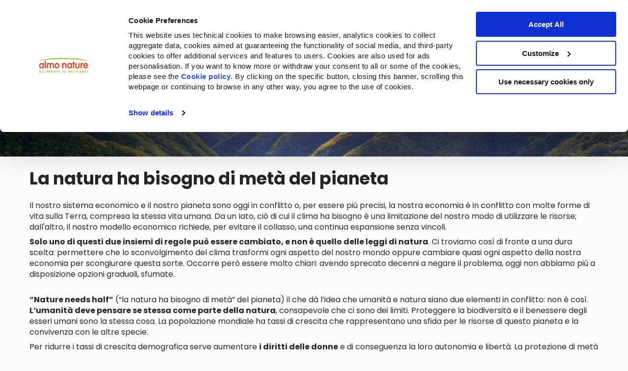

--- FILE ---
content_type: text/html; charset=UTF-8
request_url: https://fondazionecapellino.org/it/ambiti
body_size: 13583
content:
<!doctype html><html lang="it"><head>
    <meta charset="utf-8">
    <meta http-equiv="X-UA-Compatible" content="ie=edge">
    
    <title>Ambiti - Fondazione Capellino</title>
     
    <link rel="shortcut icon" href="https://fondazionecapellino.org/hubfs/favicon-fondazione-capellino-orginal.png">
    
    <meta name="description" content="Discover how Almo Nature, the activist brand 100% owned by the Capellino Foundation, gives back value to biodiversity through activism and the economic model of the Reintegration Economy.">
    <meta property="og:description" content="Discover how Almo Nature, the activist brand 100% owned by the Capellino Foundation, gives back value to biodiversity through activism and the economic model of the Reintegration Economy.">
    
      <meta property="og:image" content="https://fondazionecapellino.org/hubfs/images/featured-image-almo-nature-min.png">
    
      
     <meta name="viewport" content="width=device-width, initial-scale=1">

    <script src="/hs/hsstatic/jquery-libs/static-1.1/jquery/jquery-1.7.1.js"></script>
<script>hsjQuery = window['jQuery'];</script>
    <meta property="og:description" content="">
    <meta property="og:title" content="Ambiti - Fondazione Capellino">
    <meta name="twitter:description" content="">
    <meta name="twitter:title" content="Ambiti - Fondazione Capellino">

    

    

    <style>
a.cta_button{-moz-box-sizing:content-box !important;-webkit-box-sizing:content-box !important;box-sizing:content-box !important;vertical-align:middle}.hs-breadcrumb-menu{list-style-type:none;margin:0px 0px 0px 0px;padding:0px 0px 0px 0px}.hs-breadcrumb-menu-item{float:left;padding:10px 0px 10px 10px}.hs-breadcrumb-menu-divider:before{content:'›';padding-left:10px}.hs-featured-image-link{border:0}.hs-featured-image{float:right;margin:0 0 20px 20px;max-width:50%}@media (max-width: 568px){.hs-featured-image{float:none;margin:0;width:100%;max-width:100%}}.hs-screen-reader-text{clip:rect(1px, 1px, 1px, 1px);height:1px;overflow:hidden;position:absolute !important;width:1px}
</style>

<link rel="stylesheet" href="https://fondazionecapellino.org/hubfs/hub_generated/template_assets/1/112802457910/1769095967969/template_main.min.css">
<link rel="stylesheet" href="https://fondazionecapellino.org/hubfs/hub_generated/template_assets/1/112809087501/1769095967705/template_theme-overrides.min.css">
<!-- Editor Styles -->
<style id="hs_editor_style" type="text/css">
#hs_cos_wrapper_widget_1683884061423  { display: block !important; font-size: 35px !important; text-align: left !important }
#hs_cos_wrapper_widget_1683884061423  p , #hs_cos_wrapper_widget_1683884061423  li , #hs_cos_wrapper_widget_1683884061423  span , #hs_cos_wrapper_widget_1683884061423  label , #hs_cos_wrapper_widget_1683884061423  h1 , #hs_cos_wrapper_widget_1683884061423  h2 , #hs_cos_wrapper_widget_1683884061423  h3 , #hs_cos_wrapper_widget_1683884061423  h4 , #hs_cos_wrapper_widget_1683884061423  h5 , #hs_cos_wrapper_widget_1683884061423  h6  { font-size: 35px !important }
#hs_cos_wrapper_widget_1683884061423  { display: block !important; font-size: 35px !important; text-align: left !important }
#hs_cos_wrapper_widget_1683884061423  p , #hs_cos_wrapper_widget_1683884061423  li , #hs_cos_wrapper_widget_1683884061423  span , #hs_cos_wrapper_widget_1683884061423  label , #hs_cos_wrapper_widget_1683884061423  h1 , #hs_cos_wrapper_widget_1683884061423  h2 , #hs_cos_wrapper_widget_1683884061423  h3 , #hs_cos_wrapper_widget_1683884061423  h4 , #hs_cos_wrapper_widget_1683884061423  h5 , #hs_cos_wrapper_widget_1683884061423  h6  { font-size: 35px !important }
.dnd_area-row-1-max-width-section-centering > .row-fluid {
  max-width: 1160px !important;
  margin-left: auto !important;
  margin-right: auto !important;
}
/* HubSpot Styles (default) */
.dnd_area-row-1-margin {
  margin-bottom: 60px !important;
}
.dnd_area-row-1-padding {
  padding-left: 20px !important;
  padding-right: 20px !important;
}
.dnd_area-row-3-background-layers {
  background-image: linear-gradient(rgba(182, 204, 172, 0.88), rgba(182, 204, 172, 0.88)) !important;
  background-position: left top !important;
  background-size: auto !important;
  background-repeat: no-repeat !important;
}
.widget_1683883935288-hidden {
  display: block !important;
}
</style>
<style>
  @font-face {
    font-family: "Poppins";
    font-weight: 700;
    font-style: normal;
    font-display: swap;
    src: url("/_hcms/googlefonts/Poppins/700.woff2") format("woff2"), url("/_hcms/googlefonts/Poppins/700.woff") format("woff");
  }
  @font-face {
    font-family: "Poppins";
    font-weight: 500;
    font-style: normal;
    font-display: swap;
    src: url("/_hcms/googlefonts/Poppins/500.woff2") format("woff2"), url("/_hcms/googlefonts/Poppins/500.woff") format("woff");
  }
  @font-face {
    font-family: "Poppins";
    font-weight: 600;
    font-style: normal;
    font-display: swap;
    src: url("/_hcms/googlefonts/Poppins/600.woff2") format("woff2"), url("/_hcms/googlefonts/Poppins/600.woff") format("woff");
  }
  @font-face {
    font-family: "Poppins";
    font-weight: 400;
    font-style: normal;
    font-display: swap;
    src: url("/_hcms/googlefonts/Poppins/regular.woff2") format("woff2"), url("/_hcms/googlefonts/Poppins/regular.woff") format("woff");
  }
  @font-face {
    font-family: "Poppins";
    font-weight: 700;
    font-style: normal;
    font-display: swap;
    src: url("/_hcms/googlefonts/Poppins/700.woff2") format("woff2"), url("/_hcms/googlefonts/Poppins/700.woff") format("woff");
  }
  @font-face {
    font-family: "Inter";
    font-weight: 400;
    font-style: normal;
    font-display: swap;
    src: url("/_hcms/googlefonts/Inter/regular.woff2") format("woff2"), url("/_hcms/googlefonts/Inter/regular.woff") format("woff");
  }
  @font-face {
    font-family: "Inter";
    font-weight: 700;
    font-style: normal;
    font-display: swap;
    src: url("/_hcms/googlefonts/Inter/700.woff2") format("woff2"), url("/_hcms/googlefonts/Inter/700.woff") format("woff");
  }
  @font-face {
    font-family: "Inter";
    font-weight: 700;
    font-style: normal;
    font-display: swap;
    src: url("/_hcms/googlefonts/Inter/700.woff2") format("woff2"), url("/_hcms/googlefonts/Inter/700.woff") format("woff");
  }
</style>

    


    
<!--  Added by GoogleTagManager integration -->
<script>
var _hsp = window._hsp = window._hsp || [];
window.dataLayer = window.dataLayer || [];
function gtag(){dataLayer.push(arguments);}

var useGoogleConsentModeV2 = true;
var waitForUpdateMillis = 1000;



var hsLoadGtm = function loadGtm() {
    if(window._hsGtmLoadOnce) {
      return;
    }

    if (useGoogleConsentModeV2) {

      gtag('set','developer_id.dZTQ1Zm',true);

      gtag('consent', 'default', {
      'ad_storage': 'denied',
      'analytics_storage': 'denied',
      'ad_user_data': 'denied',
      'ad_personalization': 'denied',
      'wait_for_update': waitForUpdateMillis
      });

      _hsp.push(['useGoogleConsentModeV2'])
    }

    (function(w,d,s,l,i){w[l]=w[l]||[];w[l].push({'gtm.start':
    new Date().getTime(),event:'gtm.js'});var f=d.getElementsByTagName(s)[0],
    j=d.createElement(s),dl=l!='dataLayer'?'&l='+l:'';j.async=true;j.src=
    'https://www.googletagmanager.com/gtm.js?id='+i+dl;f.parentNode.insertBefore(j,f);
    })(window,document,'script','dataLayer','GTM-5JMJF9M');

    window._hsGtmLoadOnce = true;
};

_hsp.push(['addPrivacyConsentListener', function(consent){
  if(consent.allowed || (consent.categories && consent.categories.analytics)){
    hsLoadGtm();
  }
}]);

</script>

<!-- /Added by GoogleTagManager integration -->

    <link rel="canonical" href="https://fondazionecapellino.org/it/ambiti">

<script id="Cookiebot" src="https://consent.cookiebot.com/uc.js" data-cbid="8e67188a-cb4b-4a6e-87f4-fd028156d1b5" data-blockingmode="auto" type="text/javascript"></script>
<meta property="og:url" content="https://fondazionecapellino.org/it/ambiti">
<meta name="twitter:card" content="summary">
<meta http-equiv="content-language" content="it">
<link rel="alternate" hreflang="de" href="https://fondazionecapellino.org/de/handlungsfelder">
<link rel="alternate" hreflang="en" href="https://fondazionecapellino.org/en/projects">
<link rel="alternate" hreflang="es" href="https://fondazionecapellino.org/es/proyectos">
<link rel="alternate" hreflang="fr" href="https://fondazionecapellino.org/fr/projets">
<link rel="alternate" hreflang="it" href="https://fondazionecapellino.org/it/ambiti">
<link rel="alternate" hreflang="nl" href="https://fondazionecapellino.org/nl/ambiti">






    <script src="https://cdnjs.cloudflare.com/ajax/libs/gsap/3.11.4/gsap.min.js"></script>
    <script src="https://cdnjs.cloudflare.com/ajax/libs/gsap/3.11.4/ScrollTrigger.min.js"></script>
    <link rel="stylesheet" href="https://cdn.jsdelivr.net/npm/swiper@8/swiper-bundle.min.css">
    <script src="https://cdn.jsdelivr.net/npm/swiper@8/swiper-bundle.min.js"></script>
  <meta name="generator" content="HubSpot"></head>
    
  <body class="bg-primary">
<!--  Added by GoogleTagManager integration -->
<noscript><iframe src="https://www.googletagmanager.com/ns.html?id=GTM-5JMJF9M" height="0" width="0" style="display:none;visibility:hidden"></iframe></noscript>

<!-- /Added by GoogleTagManager integration -->

    <div class="body-wrapper   hs-content-id-146199089041 hs-site-page page ">
       <div id="hs_cos_wrapper_module_16824819028931" class="hs_cos_wrapper hs_cos_wrapper_widget hs_cos_wrapper_type_module" style="" data-hs-cos-general-type="widget" data-hs-cos-type="module">



  
  

  
    
      
    
  
    
      
    
  
    
      
    
  
    
      
    
  
    
      
    
  

  

  








<header class="template-header bg-bright sh-1">
  <div id="mobile-menu" class="mobile-menu hide fadeIn-fast wrapper-center wrapper-s relative">
    <div class="flex-row menubar f-align-x-justify f-align-y-center px-2 bg-bright w-full absolute">

      <div class="flex-row f-align-y-center f-align-x-justify w-full">

        <div onclick="onClickToggleMenu()" id="open-menu-icon"></div>

        <div onclick="onClickToggleMenu()" id="close-menu-icon" class="hide">
          <svg class="menu-icon" width="28" height="27" viewbox="0 0 28 27" fill="none" xmlns="http://www.w3.org/2000/svg">
            <line x1="4" y1="23.1708" x2="23.799" y2="3.37178" stroke="#252525" stroke-width="5" stroke-linecap="round" />
            <line x1="3.53553" y1="3.37158" x2="23.3345" y2="23.1706" stroke="#252525" stroke-width="5" stroke-linecap="round" />
          </svg>
        </div>

        <div class="image-fit max-w-150 px-2 py-2">
          <a href="https://fondazionecapellino.org/it/fondazione-capellino?hsLang=it">
            <img src="https://fondazionecapellino.org/hubfs/raw_assets/public/fondazione-capellino-theme/images/logos/fondazione-capellino-logo.svg" class=" w-full" alt="Fondazione Capellino">
          </a>
        </div>

        <div style="width: 20px;"></div>
      </div>
    </div>
    <div class="m-wrapper-scroll px-2" style="overflow-y: auto">
      <div class="flex-column px-2 py-1 almo-mobile-menu fadeIn-fast" data-attr="primary-menu" id="primary-menu">
        
        
          
            
  
  
    <a href="https://fondazionecapellino.org/it/restoring-biodiversity?hsLang=it" class="font-bold c-accent py-3  border-bottom-1 " title="Restoring Biodiversity">
      
        Restoring Biodiversity
      
    </a>
  

          
        
          
            
  
  
    <a href="https://fondazionecapellino.org/it/climate-change?hsLang=it" class="font-bold c-accent py-3  border-bottom-1 " title="Climate Change">
      
        Climate Change
      
    </a>
  

          
        
          
            
  
  
    <a href="https://fondazionecapellino.org/it/impact-on-biodiversity?hsLang=it" class="font-bold c-accent py-3  border-bottom-1 " title="Impact on Biodiversity">
      
        Impact on Biodiversity
      
    </a>
  

          
        
          
            
  
  
    <a href="https://fondazionecapellino.org/it/villa-fortuna-new?hsLang=it" class="font-bold c-accent py-3  border-bottom-1 " title="Villa Fortuna">
      
        Villa Fortuna
      
    </a>
  

          
        
          
        
          
            
  
  
    <a href="https://fondazionecapellino.org/it/nientegiustificalacaccia?hsLang=it" class="font-bold c-accent py-3  border-bottom-1 " title="Firma la petizione">
      
        Firma la petizione
      
    </a>
  

          
        
          
        
      </div>
      <div class="flex-row f-align-x-justify px-2 py-1 fadeIn-fast">
        
        
          
        
          
        
          
        
          
        
          
            
  
  
    <a href="https://fondazionecapellino.org/community?hsLang=it" class="font-bold c-accent py-3 " title="RECommunity">
      
        <img style="height: 40px" src="https://fondazionecapellino.org/hubfs/logo_Recommunity_-2.png" alt="logo_Recommunity_-2">
      
    </a>
  

          
        
          
        
          
            
  
  
    <a href="https://www.almonature.com?hsLang=it" class="font-bold c-accent py-3 " title="Almo Nature Benefit SpA">
      
        <img style="height: 40px" src="https://fondazionecapellino.org/hubfs/almonature-logo-4.svg" alt="almonature-logo-4">
      
    </a>
  

          
        
      </div>
      
        
      
        
      
        
      
        
      
        
      
        
      
        
      
      
        
      
        
      
        
      
        
      
        
      
        
      
        
      
      
        <div class="flex ml-2" style="align-items: center;">
          <div>
            
            
            <img style="width: 32px; height: 32px; border-radius: 50%;" src="https://fondazionecapellino.org/hubfs/country_flags/it.svg" alt="It Flag">
          </div>
          <div class="ml-2">
          <select id="header-mobile-lang" style="
                    border: 1px solid var(--accent);
                    appearance: auto;
                    -webkit-appearance: auto;
                    -moz-appearance: auto;
                    color: var(--bright);
                    background: var(--accent);
                    font-size: 16px;
                    height: 42px;
                    padding: 7px;
                 ">
            
              
              
              
              
              

              
              
              <option value="https://fondazionecapellino.org/it/ambiti?hsLang=IT">
                Italiano
            </option>
            
              
              
              
              
              

              
              
              <option value="https://fondazionecapellino.org/de/handlungsfelder?hsLang=de">
                Deutsch
            </option>
            
              
              
              
              
              

              
              
                
              
              <option value="https://fondazionecapellino.org/en/projects?hsLang=en">
                English
            </option>
            
              
              
              
              
              

              
              
              <option value="https://fondazionecapellino.org/es/proyectos?hsLang=es">
                Spanish
            </option>
            
              
              
              
              
              

              
              
              <option value="https://fondazionecapellino.org/fr/projets?hsLang=fr">
                Français
            </option>
            
              
              
              
              
              

              
              
              <option value="https://fondazionecapellino.org/nl/ambiti?hsLang=nl">
                Dutch
            </option>
            
          </select>
        </div>
        </div>
      
    </div>
  </div>
  <div class="wrapper-center wrapper-xxl">
    <div class="flex-row menubar f-align-x-justify f-align-y-center bg-bright w-full">
      <div class="flex-row f-align-y-center f-align-x-justify w-full relative px-m-2">
        <div id="hamburger" class="hide-desktop" onclick="onClickToggleMenu()" style="padding: 1.06rem 0;">
          <a href="/it/ambiti?hsLang=it" onclick="stayOnSamePage()">
            <svg class="menu-icon " width="33" height="26" viewbox="0 0 33 26" fill="none" xmlns="http://www.w3.org/2000/svg">
              <line x1="2.5" y1="2.53894" x2="30.5" y2="2.53894" stroke="#252525" stroke-width="5" stroke-linecap="round" />
              <line x1="2.5" y1="12.5389" x2="30.5" y2="12.5389" stroke="#252525" stroke-width="5" stroke-linecap="round" />
              <line x1="2.5" y1="22.5389" x2="30.5" y2="22.5389" stroke="#252525" stroke-width="5" stroke-linecap="round" />
            </svg>

          </a>
        </div>
        <div id="logo" class="image-fit pt-1 px-2" style="max-width: 180px;">
          <a href="https://fondazionecapellino.org/it/fondazione-capellino?hsLang=it">
            <img class="w-full" src="https://fondazionecapellino.org/hubfs/raw_assets/public/fondazione-capellino-theme/images/logos/fondazione-capellino-logo.svg" alt="Fondazione Capellino">
          </a>
        </div>
        <div class="hide-desktop" style="width: 22px">
          <!-- To show logo in center for flex row container -->
          &nbsp;
        </div>
        <div id="navigation-container" class="flex-row hide-mobile w-full" style="padding-right: 75px;">
          <nav id="navigation-nav" class="w-full pl-5">
            <ul id="navigation" class="navigation flex-row f-gap-2 f-mobile hide-mobile f-align-x-center f-align-y-center">
              
                
                  
  <li>
  
  
      
        <a href="https://fondazionecapellino.org/it/restoring-biodiversity?hsLang=it" class="menu-label c-accent py-3 " title="Restoring Biodiversity">
          Restoring Biodiversity
        </a>
      
  
  </li>

                
              
                
                  
  <li>
  
  
      
        <a href="https://fondazionecapellino.org/it/climate-change?hsLang=it" class="menu-label c-accent py-3 " title="Climate Change">
          Climate Change
        </a>
      
  
  </li>

                
              
                
                  
  <li>
  
  
      
        <a href="https://fondazionecapellino.org/it/impact-on-biodiversity?hsLang=it" class="menu-label c-accent py-3 " title="Impact on Biodiversity">
          Impact on Biodiversity
        </a>
      
  
  </li>

                
              
                
                  
  <li>
  
  
      
        <a href="https://fondazionecapellino.org/it/villa-fortuna-new?hsLang=it" class="menu-label c-accent py-3 " title="Villa Fortuna">
          Villa Fortuna
        </a>
      
  
  </li>

                
              
                
                  
  <li>
  
  
      
        <a href="https://fondazionecapellino.org/community?hsLang=it" class="t-align-c menu-label c-dark py-3" style="padding: 0; margin: 0;" title="RECommunity">
          <img class="image-contain py-1" style="height: 60px; max-width: 180px;" src="https://fondazionecapellino.org/hubfs/logo_Recommunity_-2.png" alt="logo_Recommunity_-2">
        </a>
      
  
  </li>

                
              
                
                  
  <li>
  
  
      
        <a href="https://fondazionecapellino.org/it/nientegiustificalacaccia?hsLang=it" class="menu-label c-accent py-3  menu-animation " title="Firma la petizione">
          Firma la petizione
        </a>
      
  
  </li>

                
              
                
              
            </ul>
          </nav>
        </div>
        <div class="flex-row hide-mobile" style="margin-left: auto;">
            <ul class="w-full">
              
                <li>
                  <div>
                    <div id="select-container">
                      <ul>
                        
                          
                          
                          
                          <li class="first-item">
                            
                            <a class="flex-row f-align-y-center font-bold" href="https://fondazionecapellino.org/it/ambiti?hsLang=IT">
                              <div class="f-basis-70" style="display: none;">
                                
                                Italiano
                              </div>
                              <div>
                                
                                
                                <img src="https://fondazionecapellino.org/hubfs/country_flags/it.svg" alt="It Flag">
                              </div>
                            </a>
                          </li>
                        
                          
                          
                          
                          <li class="">
                            
                            <a class="flex-row f-align-y-center font-bold" href="https://fondazionecapellino.org/de/handlungsfelder?hsLang=de">
                              <div class="f-basis-70" style="display: none;">
                                
                                Deutsch
                              </div>
                              <div>
                                
                                
                                <img src="https://fondazionecapellino.org/hubfs/country_flags/de.svg" alt="De Flag">
                              </div>
                            </a>
                          </li>
                        
                          
                          
                          
                          <li class="">
                            
                            <a class="flex-row f-align-y-center font-bold" href="https://fondazionecapellino.org/en/projects?hsLang=en">
                              <div class="f-basis-70" style="display: none;">
                                
                                English
                              </div>
                              <div>
                                
                                
                                  
                                
                                <img src="https://fondazionecapellino.org/hubfs/country_flags/gb.svg" alt="Gb Flag">
                              </div>
                            </a>
                          </li>
                        
                          
                          
                          
                          <li class="">
                            
                            <a class="flex-row f-align-y-center font-bold" href="https://fondazionecapellino.org/es/proyectos?hsLang=es">
                              <div class="f-basis-70" style="display: none;">
                                
                                Spanish
                              </div>
                              <div>
                                
                                
                                <img src="https://fondazionecapellino.org/hubfs/country_flags/es.svg" alt="Es Flag">
                              </div>
                            </a>
                          </li>
                        
                          
                          
                          
                          <li class="">
                            
                            <a class="flex-row f-align-y-center font-bold" href="https://fondazionecapellino.org/fr/projets?hsLang=fr">
                              <div class="f-basis-70" style="display: none;">
                                
                                Français
                              </div>
                              <div>
                                
                                
                                <img src="https://fondazionecapellino.org/hubfs/country_flags/fr.svg" alt="Fr Flag">
                              </div>
                            </a>
                          </li>
                        
                          
                          
                          
                          <li class="">
                            
                            <a class="flex-row f-align-y-center font-bold" href="https://fondazionecapellino.org/nl/ambiti?hsLang=nl">
                              <div class="f-basis-70" style="display: none;">
                                
                                Dutch
                              </div>
                              <div>
                                
                                
                                <img src="https://fondazionecapellino.org/hubfs/country_flags/nl.svg" alt="Nl Flag">
                              </div>
                            </a>
                          </li>
                        
                      </ul>
                    </div>
                  </div>
                </li>
              

              
                
                
  <li style="width: 200px;  height: 65px; ">
  
  
      
        <a href="https://www.almonature.com?hsLang=it" class="t-align-c menu-label c-dark py-3" style="padding: 0; margin: 0;" title="Almo Nature Benefit SpA">
          <img class="image-contain py-1" style="height: 60px; max-width: 180px;" src="https://fondazionecapellino.org/hubfs/almonature-logo-4.svg" alt="almonature-logo-4">
        </a>
      
  
  </li>

              
            </ul>
          
        </div>
      </div>
    </div>
  </div>
</header>

<script>
  const hasMobileSubMenu = document.querySelectorAll('.mobile-menu .has-mobile-sub-menu');
  const mobileBackButton = document.querySelectorAll('.mobile-menu .back-button');
  const mobileMenuSections = document.querySelectorAll('.mobile-menu .almo-mobile-menu');
  const mobileLangSwitcher = document.getElementById('header-mobile-lang');

  if (mobileLangSwitcher) {
    mobileLangSwitcher.addEventListener('change', function() {
      const href = mobileLangSwitcher.value;
      window.location.href = href;
    });
  }

  function hideAllMobileMenuSections() {
    Array.from(mobileMenuSections).forEach(function (section) {
      if (!section.classList.contains('hide')) {
        section.classList.add('hide');
      }
    });
  }

  function addActiveClassToSelectedMenu(attr) {
    hideAllMobileMenuSections();
    Array.from(mobileMenuSections).forEach(function (section) {
      const sectionAttr = section.getAttribute('data-attr');

      if (sectionAttr === attr) {
        section.classList.remove('hide');
      }
    });
  }

  function stayOnSamePage () {
    event.preventDefault();
    return false;
  }

  function onClickToggleMenu() {
    //apro menu aux
    document.getElementById("mobile-menu").classList.toggle('hide');
    //nascondo hamburger
    document.getElementById("open-menu-icon").classList.toggle('hide');
    //mostro chiudi menu
    document.getElementById("close-menu-icon").classList.toggle('hide');

    //mostro la navigazione
    document.getElementById("navigation").classList.toggle('hide-mobile');
    document.getElementById("navigation-container").classList.toggle('hide-mobile');
    document.getElementById("navigation-nav").classList.toggle('hide-mobile');

    //nascondo elem menu desktop per variare layout
    document.getElementById("logo").classList.toggle('hide-mobile');
    document.getElementById("hamburger").classList.toggle('hide-desktop');
    document.getElementById("hamburger").classList.toggle('hide-mobile');
    document.getElementById("account").classList.toggle('hide-mobile');

    addActiveClassToSelectedMenu('primary-menu');
  }

  function onClickCloseMenu() {
    document.getElementById("megamenu").classList.toggle('hide');
  }

  document.addEventListener('DOMContentLoaded', function () {
    // mobile menu
    Array.from(hasMobileSubMenu).forEach(function (subMenu) {
      subMenu.addEventListener('click', function () {
        const attr = this.getAttribute('data-attr');
        hideAllMobileMenuSections();
        addActiveClassToSelectedMenu(attr);
      });
    });

    Array.from(mobileBackButton).forEach(function (subMenu) {
      subMenu.addEventListener('click', function () {
        const attr = this.getAttribute('data-attr');
        addActiveClassToSelectedMenu(attr);
      });
    });

    // desktop menu
    var menuItems = document.querySelectorAll('header nav ul.navigation > li');
    var subMenuTypeOne = document.querySelectorAll('.megamenu .sub-menu-type-1');

    // main menu
    Array.from(menuItems).forEach(function (menuItem) {
      menuItem.addEventListener('mouseenter', function () {
        if (this.querySelector('.megamenu')) {
          this.querySelector('.megamenu').style.display = 'block';
        }
        // remove active class for all items
        menuItems.forEach( function( item ) {
          if (item.querySelector('a.menu-label')) {
            item.querySelector('a.menu-label').classList.remove('active');
          }
        });
        // add active class for current item
        if (this.querySelector('a.menu-label')) {
          this.querySelector('a.menu-label').classList.add('active');
        }
        //this.querySelector('.menubar').classList.toggle('hide-mobile');
      });
      menuItem.addEventListener('mouseleave', function () {
        if (this.querySelector('.megamenu')) {
          this.querySelector('.megamenu').style.display = 'none';
        }

        menuItems.forEach( function( item ) {
          item.querySelector('a.menu-label').classList.remove('active');
        });
      });
    });

    // sub-menu
    Array.from(subMenuTypeOne).forEach( function ( item ) {
      item.addEventListener('click', function () {
        const attr = this.getAttribute('data-attr');
        const megaMenu = this.closest('.megamenu');
        const menuLinks = megaMenu.querySelectorAll('.sub-menu-type-1-links');

        // remove active class for sub menu
        Array.from(subMenuTypeOne).forEach( function ( menu ) {
          menu.classList.remove('active');
        });

        // add active class to current item
        this.classList.add('active');

        // remove active tab
        Array.from(menuLinks).forEach( function ( link ) {
          const linkAttr = link.getAttribute('data-attr');

          if (attr === linkAttr) {
            link.style.display = 'block';
          } else {
            link.style.display = 'none';
          }
        });
      });
    });
  });
</script></div> 

      <main id="main-content" class="body-container-wrapper" style="margin-top: 60px">
        

<div class="container-fluid body-container body-container--contact">
<div class="row-fluid-wrapper">
<div class="row-fluid">
<div class="span12 widget-span widget-type-cell " style="" data-widget-type="cell" data-x="0" data-w="12">

<div class="row-fluid-wrapper row-depth-1 row-number-1 dnd-section">
<div class="row-fluid ">
<div class="span12 widget-span widget-type-cell dnd-column" style="" data-widget-type="cell" data-x="0" data-w="12">

<div class="row-fluid-wrapper row-depth-1 row-number-2 dnd-row">
<div class="row-fluid ">
<div class="span12 widget-span widget-type-custom_widget dnd-module" style="" data-widget-type="custom_widget" data-x="0" data-w="12">
<div id="hs_cos_wrapper_widget_1700460687775" class="hs_cos_wrapper hs_cos_wrapper_widget hs_cos_wrapper_type_module" style="" data-hs-cos-general-type="widget" data-hs-cos-type="module"><section class="hero-image-title image-fit pt-18 pb-10" style="background-image: url(https://fondazionecapellino.org/hubfs/4-Jan-08-2025-09-45-44-3700-AM.jpg);
                background-repeat: no-repeat;
                background-color: #333;">
  <div class="wrapper-xl wrapper-center px-t-3">
    <h1 class="c-bright">
      Ambiti
    </h1>
  </div>
</section></div>

</div><!--end widget-span -->
</div><!--end row-->
</div><!--end row-wrapper -->

</div><!--end widget-span -->
</div><!--end row-->
</div><!--end row-wrapper -->

<div class="row-fluid-wrapper row-depth-1 row-number-3 dnd_area-row-1-padding dnd_area-row-1-max-width-section-centering dnd-section dnd_area-row-1-margin">
<div class="row-fluid ">
<div class="span12 widget-span widget-type-cell dnd-column" style="" data-widget-type="cell" data-x="0" data-w="12">

<div class="row-fluid-wrapper row-depth-1 row-number-4 dnd-row">
<div class="row-fluid ">
<div class="span12 widget-span widget-type-custom_widget dnd-module" style="" data-widget-type="custom_widget" data-x="0" data-w="12">
<div id="hs_cos_wrapper_widget_1683884061423" class="hs_cos_wrapper hs_cos_wrapper_widget hs_cos_wrapper_type_module widget-type-header" style="" data-hs-cos-general-type="widget" data-hs-cos-type="module">



<span id="hs_cos_wrapper_widget_1683884061423_" class="hs_cos_wrapper hs_cos_wrapper_widget hs_cos_wrapper_type_header" style="" data-hs-cos-general-type="widget" data-hs-cos-type="header"><h1>La natura ha bisogno di metà del pianeta</h1></span></div>

</div><!--end widget-span -->
</div><!--end row-->
</div><!--end row-wrapper -->

<div class="row-fluid-wrapper row-depth-1 row-number-5 dnd-row">
<div class="row-fluid ">
<div class="span12 widget-span widget-type-custom_widget widget_1683883935288-hidden dnd-module" style="" data-widget-type="custom_widget" data-x="0" data-w="12">
<div id="hs_cos_wrapper_widget_1683883935288" class="hs_cos_wrapper hs_cos_wrapper_widget hs_cos_wrapper_type_module widget-type-rich_text" style="" data-hs-cos-general-type="widget" data-hs-cos-type="module"><span id="hs_cos_wrapper_widget_1683883935288_" class="hs_cos_wrapper hs_cos_wrapper_widget hs_cos_wrapper_type_rich_text" style="" data-hs-cos-general-type="widget" data-hs-cos-type="rich_text"><p>Il nostro sistema economico e il nostro pianeta sono oggi in conflitto o, per essere più precisi, la nostra economia è in conflitto con molte forme di vita sulla Terra, compresa la stessa vita umana. Da un Iato, ciò di cui il clima ha bisogno è una limitazione del nostro modo di utilizzare le risorse; dall'altro, il nostro modello economico richiede, per evitare il collasso, una continua espansione senza vincoli.</p>
<p><span style="font-weight: bold;">Solo uno di questi due insiemi di regole può essere cambiato, e non è quello delle leggi di natura</span>. Ci troviamo così di fronte a una dura scelta: permettere che lo sconvolgimento del clima trasformi ogni aspetto del nostro mondo oppure cambiare quasi ogni aspetto della nostra economia per scongiurare questa sorte. Occorre però essere molto chiari: avendo sprecato decenni a negare il problema, oggi non abbiamo più a disposizione opzioni graduali, sfumate.</p>
<p><br><span style="font-weight: bold;">“Nature needs half”</span> (“la natura ha bisogno di metà” del pianeta) il che dà l’idea che umanità e natura siano due elementi in conflitto: non è così. <span style="font-weight: bold;">L’umanità deve pensare se stessa come parte della natura</span>, consapevole che ci sono dei limiti. Proteggere la biodiversità e il benessere degli esseri umani sono la stessa cosa. La popolazione mondiale ha tassi di crescita che rappresentano una sfida per le risorse di questo pianeta e la convivenza con le altre specie.</p>
<p>Per ridurre i tassi di crescita demografica serve aumentare <span style="font-weight: bold;">i diritti delle donne</span> e di conseguenza la loro autonomia e libertà. La protezione di metà della Terra deve essere integrata da misure di riduzione degli impatti e riforme di natura economica, riducendo la popolazione globale e cambiando produzione e consumo di cibo. Proteggendo la natura e limitando l'impatto umano, possiamo creare le condizioni per raggiungere giustizia e benessere sia per le persone, sia per le altre specie. Se non riusciamo a farlo, accettiamo invece un mondo caotico e impoverito che sarà pericoloso per tutti noi.</p>
<p><br>Oggi i parchi naturali sono concepiti come protezione associata a un uso sostenibile come il turismo, ma occorre evolvere verso spazi sempre più estesi a protezione integrale, dove il codice civile lasci il passo alle leggi di natura.</p>
<p>&nbsp;</p>
<p style="font-weight: bold;">Lavoriamo per proteggere la biodiversità perché siamo giunti a un bivio: molte specie, compreso l’uomo, rischiano di scomparire dai loro habitat, e dobbiamo fermare tutto questo. Per farlo è necessario che tutti, nessuno escluso, si impegnino ad agire.</p></span></div>

</div><!--end widget-span -->
</div><!--end row-->
</div><!--end row-wrapper -->

</div><!--end widget-span -->
</div><!--end row-->
</div><!--end row-wrapper -->

<div class="row-fluid-wrapper row-depth-1 row-number-6 dnd-section">
<div class="row-fluid ">
<div class="span12 widget-span widget-type-cell dnd-column" style="" data-widget-type="cell" data-x="0" data-w="12">

<div class="row-fluid-wrapper row-depth-1 row-number-7 dnd-row">
<div class="row-fluid ">
<div class="span12 widget-span widget-type-custom_widget dnd-module" style="" data-widget-type="custom_widget" data-x="0" data-w="12">
<div id="hs_cos_wrapper_widget_1700461305535" class="hs_cos_wrapper hs_cos_wrapper_widget hs_cos_wrapper_type_module" style="" data-hs-cos-general-type="widget" data-hs-cos-type="module"><section class="area-of-intervention py-8 px-2">
  <div class="wrapper-xl wrapper-center">
    <div class="title font-bold" style="font-size: 1.6rem;">
      I nostri ambiti di intervento
    </div>
    
    <div class="flex f-gap-2 flex-row mt-4 f-mobile f-align-x-center">
      
      
        <a class="f-basis-20 flex flex-column f-gap-1 f-align-y-center py-8 hover-bg-image" style="background-image: url(https://fondazionecapellino.org/hubfs/fc_habitat_1.png); border-radius: 10px;
                  background-size: cover; background-repeat: no-repeat;" href="https://fondazionecapellino.org/it/restoring-biodiversity?hsLang=it">
          <img src="https://fondazionecapellino.org/hubfs/fc_habitat_icon.png" alt="fc_habitat_icon" loading="lazy" style="width: 90px; height: 90px;">
          <div class="font-bold t-align-c c-bright" style="font-size: 1.25rem;">
            Habitat &amp; Biodiversity Corridors
          </div>    
        </a>
      
      
        <a class="f-basis-20 flex flex-column f-gap-1 f-align-y-center py-8 hover-bg-image" style="background-image: url(https://fondazionecapellino.org/hubfs/fc_climage_change.png); border-radius: 10px;
                  background-size: cover; background-repeat: no-repeat;" href="https://fondazionecapellino.org/it/climate-change?hsLang=it">
          <img src="https://fondazionecapellino.org/hubfs/fc_climate_change_icon.png" alt="fc_climate_change_icon" loading="lazy" style="width: 90px; height: 90px;">
          <div class="font-bold t-align-c c-bright" style="font-size: 1.25rem;">
            Climate Change
          </div>    
        </a>
      
      
        <a class="f-basis-20 flex flex-column f-gap-1 f-align-y-center py-8 hover-bg-image" style="background-image: url(https://fondazionecapellino.org/hubfs/fc_regerative.png); border-radius: 10px;
                  background-size: cover; background-repeat: no-repeat;" href="https://fondazionecapellino.org/it/regenerative-agricolture?hsLang=it">
          <img src="https://fondazionecapellino.org/hubfs/fc_regenerative_icon.png" alt="fc_regenerative_icon" loading="lazy" style="width: 90px; height: 90px;">
          <div class="font-bold t-align-c c-bright" style="font-size: 1.25rem;">
            Biodiverse Agriculture
          </div>    
        </a>
      
      
        <a class="f-basis-20 flex flex-column f-gap-1 f-align-y-center py-8 hover-bg-image" style="background-image: url(https://fondazionecapellino.org/hubfs/fc_impact.png); border-radius: 10px;
                  background-size: cover; background-repeat: no-repeat;" href="https://fondazionecapellino.org/it/impact-on-biodiversity?hsLang=it">
          <img src="https://fondazionecapellino.org/hubfs/fc_impact_icon.png" alt="fc_impact_icon" loading="lazy" style="width: 90px; height: 90px;">
          <div class="font-bold t-align-c c-bright" style="font-size: 1.25rem;">
            Impact of human activities on biodiversity
          </div>    
        </a>
      
      
        <a class="f-basis-20 flex flex-column f-gap-1 f-align-y-center py-8 hover-bg-image" style="background-image: url(https://fondazionecapellino.org/hubfs/fc_restoration.png); border-radius: 10px;
                  background-size: cover; background-repeat: no-repeat;" href="https://fondazionecapellino.org/it/caccia-dibattito-evi-bruzzone?hsLang=it">
          <img src="https://fondazionecapellino.org/hubfs/fc_restoration_icon.png" alt="fc_restoration_icon" loading="lazy" style="width: 90px; height: 90px;">
          <div class="font-bold t-align-c c-bright" style="font-size: 1.25rem;">
            Restoration of historical buildings of Villa Fortuna
          </div>    
        </a>
      
    </div>
  </div>
</section></div>

</div><!--end widget-span -->
</div><!--end row-->
</div><!--end row-wrapper -->

</div><!--end widget-span -->
</div><!--end row-->
</div><!--end row-wrapper -->

<div class="row-fluid-wrapper row-depth-1 row-number-8 dnd-section dnd_area-row-3-background-layers dnd_area-row-3-background-color">
<div class="row-fluid ">
</div><!--end row-->
</div><!--end row-wrapper -->

</div><!--end widget-span -->
</div>
</div>
</div>

      </main>

       <div id="hs_cos_wrapper_module_16824819221193" class="hs_cos_wrapper hs_cos_wrapper_widget hs_cos_wrapper_type_module" style="" data-hs-cos-general-type="widget" data-hs-cos-type="module">






  
    
  

  
    
  

  
    
  

  
    
  

  
    
  




<footer class="almo-footer py-5 bg-dark c-bright">
  <div class="container">
    
    
    
    <div class="container">
      <div class="flex-row f-m-wrap f-align-x-center gap-2">
        <div class="f-basis-20 f-grow-1 px-2 f-basis-m-100 py-1">
          <img loading="lazy" src="https://fondazionecapellino.org/hubfs/fc_logo_white.svg" alt="fc_logo_white">
        </div>
        <div class="f-basis-33 f-grow-1 px-2 f-basis-m-100 t-align-c py-1">
          <div>
            <div style="text-align: left;">Fondazione Capellino - Via Santuario, 23 15046</div>
<div style="text-align: left;">San Salvatore Monferrato (AL) – ITALY<br>P. IVA&nbsp; IT02569000991&nbsp;&nbsp;</div>
          </div>
        </div>
         <div class="f-basis-20 f-grow-1 px-2 f-basis-m-100 t-align-c py-1">
           <div>
            <div style="text-align: left;">Sede operativa:</div>
<div style="text-align: left;">Torre WTC - 12 piano<br>Via de Marini, 1<br>16149 Genova – ITALIA</div>
          </div>
        </div>
         <div class="f-basis-20 f-grow-1 px-2 f-basis-m-100">
           
  <div class="pb-1 footer-social-icons t-align-c ">
    
    <div class="py-1 font-bold">Follow us on Social Media</div>
    
    <div class="flex-row f-align-y-center f-align-x-center">
      <ul class="pt-2">
        
        <li>
          <a href="https://it.linkedin.com/company/fondazione-capellino" target="_blank" rel="nofollow">
            <svg width="49" height="38" viewbox="0 0 49 38" fill="none" xmlns="http://www.w3.org/2000/svg" xmlns:xlink="http://www.w3.org/1999/xlink">
              <rect y="0.189819" width="49" height="37" fill="url(#pattern0)" />
              <defs>
                <pattern id="pattern0" patterncontentunits="objectBoundingBox" width="1" height="1">
                  <use xlink:href="#image0_859_7292" transform="matrix(0.00839002 0 0 0.0111111 0.122449 0)" />
                </pattern>
                <image id="image0_859_7292" width="90" height="90" xlink:href="[data-uri]" />
              </defs>
            </svg>
          </a>
        </li>
        
        
        <li>
          <a href="https://www.facebook.com/AlmoNatureUK" target="_blank" rel="nofollow">
            <svg width="61" height="38" viewbox="0 0 61 38" fill="none" xmlns="http://www.w3.org/2000/svg" xmlns:xlink="http://www.w3.org/1999/xlink">
              <rect y="0.298096" width="60.498" height="37" fill="url(#pattern-almo0)" />
              <defs>
                <pattern id="pattern-almo0" patterncontentunits="objectBoundingBox" width="1" height="1">
                  <use xlink:href="#image0_1541_82889" transform="translate(0.194205) scale(0.00679545 0.0111111)" />
                </pattern>
                <image id="image0_1541_82889" width="90" height="90" xlink:href="[data-uri]" />
              </defs>
            </svg>
          </a>
        </li>
        
        
        <li>
          <a href="https://www.instagram.com/almonature.global/" target="_blank" rel="nofollow">
            <svg width="61" height="38" viewbox="0 0 61 38" fill="none" xmlns="http://www.w3.org/2000/svg" xmlns:xlink="http://www.w3.org/1999/xlink">
              <rect x="0.498047" y="0.298096" width="60.498" height="37" fill="url(#pattern-almo1)" />
              <defs>
                <pattern id="pattern-almo1" patterncontentunits="objectBoundingBox" width="1" height="1">
                  <use xlink:href="#image0_1541_82884" transform="translate(0.194205) scale(0.00679545 0.0111111)" />
                </pattern>
                <image id="image0_1541_82884" width="90" height="90" xlink:href="[data-uri]" />
              </defs>
            </svg>
          </a>
        </li>
        
        
        <li>
          <a href="https://www.youtube.com/@AlmoNatureOwnedByTheAnimals" target="_blank" rel="nofollow">
            <svg width="62" height="38" viewbox="0 0 62 38" fill="none" xmlns="http://www.w3.org/2000/svg" xmlns:xlink="http://www.w3.org/1999/xlink">
              <rect x="0.996094" y="0.298096" width="60.498" height="37" fill="url(#pattern-almo2)" />
              <defs>
                <pattern id="pattern-almo2" patterncontentunits="objectBoundingBox" width="1" height="1">
                  <use xlink:href="#image0_1541_85658" transform="translate(0.194205) scale(0.00679545 0.0111111)" />
                </pattern>
                <image id="image0_1541_85658" width="90" height="90" xlink:href="[data-uri]" />
              </defs>
            </svg>
          </a>
        </li>
        
        
      </ul>
    </div>
</div>

        </div>
      </div>
    </div>

    
    
      
      <div class="container">
        <div class="flex-row">
          <div class="f-align-y-center flex-column p-m-75 w-full">
            <div class="pt-1">
                Copyright © 2025 FONDAZIONE CAPELLINO. All rights reserved
            </div>
            <div class="privacy-cookie-policy pt-1">
                <ul>
                    <li>
                        <a href="https://www.almonature.com/it/privacy-policy?hsLang=it">
                            Privacy Policy
                        </a>
                    </li>
                    <li>
                        <a href="https://www.almonature.com/it/cookie-policy?hsLang=it">
                            Cookie Policy
                        </a>
                    </li>
                   
                      <li>
                          <a href="https://www.almonature.com/it/accessibility?hsLang=it">
                              Accessibilità
                          </a>
                      </li>
                    
                </ul>
            </div>
          </div>
          
            
            <div class="" style="margin-left: auto;">
              <div id="select-container">
                <ul>
                  
                    <li>
                      
                      <a class="flex-row f-align-y-center font-bold" href="https://fondazionecapellino.org/it/ambiti?hsLang=IT">
                        <div class="f-basis-70">
                          Italiano
                        </div>
                        <div>
                          
                          
                          <img src="https://fondazionecapellino.org/hubfs/country_flags/it.svg" alt="It Flag">
                        </div>
                      </a>
                    </li>
                  
                    <li>
                      
                      <a class="flex-row f-align-y-center font-bold" href="https://fondazionecapellino.org/de/handlungsfelder?hsLang=de">
                        <div class="f-basis-70">
                          Deutsch
                        </div>
                        <div>
                          
                          
                          <img src="https://fondazionecapellino.org/hubfs/country_flags/de.svg" alt="De Flag">
                        </div>
                      </a>
                    </li>
                  
                    <li>
                      
                      <a class="flex-row f-align-y-center font-bold" href="https://fondazionecapellino.org/en/projects?hsLang=en">
                        <div class="f-basis-70">
                          English
                        </div>
                        <div>
                          
                          
                            
                          
                          <img src="https://fondazionecapellino.org/hubfs/country_flags/gb.svg" alt="Gb Flag">
                        </div>
                      </a>
                    </li>
                  
                    <li>
                      
                      <a class="flex-row f-align-y-center font-bold" href="https://fondazionecapellino.org/es/proyectos?hsLang=es">
                        <div class="f-basis-70">
                          Spanish
                        </div>
                        <div>
                          
                          
                          <img src="https://fondazionecapellino.org/hubfs/country_flags/es.svg" alt="Es Flag">
                        </div>
                      </a>
                    </li>
                  
                    <li>
                      
                      <a class="flex-row f-align-y-center font-bold" href="https://fondazionecapellino.org/fr/projets?hsLang=fr">
                        <div class="f-basis-70">
                          Français
                        </div>
                        <div>
                          
                          
                          <img src="https://fondazionecapellino.org/hubfs/country_flags/fr.svg" alt="Fr Flag">
                        </div>
                      </a>
                    </li>
                  
                    <li>
                      
                      <a class="flex-row f-align-y-center font-bold" href="https://fondazionecapellino.org/nl/ambiti?hsLang=nl">
                        <div class="f-basis-70">
                          Dutch
                        </div>
                        <div>
                          
                          
                          <img src="https://fondazionecapellino.org/hubfs/country_flags/nl.svg" alt="Nl Flag">
                        </div>
                      </a>
                    </li>
                  
                </ul>
              </div>
            </div>
          
      </div>
    </div>
    </div>
  </footer></div>
</div> 
    
     
<!-- HubSpot performance collection script -->
<script defer src="/hs/hsstatic/content-cwv-embed/static-1.1293/embed.js"></script>
<script src="https://fondazionecapellino.org/hubfs/hub_generated/template_assets/1/112809525393/1769095969547/template_main.min.js"></script>
<script>
var hsVars = hsVars || {}; hsVars['language'] = 'it';
</script>

<script src="/hs/hsstatic/cos-i18n/static-1.53/bundles/project.js"></script>


<!-- Start of HubSpot Analytics Code -->
<script type="text/javascript">
var _hsq = _hsq || [];
_hsq.push(["setContentType", "standard-page"]);
_hsq.push(["setCanonicalUrl", "https:\/\/fondazionecapellino.org\/it\/ambiti"]);
_hsq.push(["setPageId", "146199089041"]);
_hsq.push(["setContentMetadata", {
    "contentPageId": 146199089041,
    "legacyPageId": "146199089041",
    "contentFolderId": null,
    "contentGroupId": null,
    "abTestId": null,
    "languageVariantId": 146199089041,
    "languageCode": "it",
    
    
}]);
</script>

<script type="text/javascript" id="hs-script-loader" async defer src="/hs/scriptloader/5354869.js?businessUnitId=0"></script>
<!-- End of HubSpot Analytics Code -->


<script type="text/javascript">
var hsVars = {
    render_id: "e62d19bd-5ae7-4712-a082-e91a82ec8ad6",
    ticks: 1769096883865,
    page_id: 146199089041,
    
    content_group_id: 0,
    portal_id: 5354869,
    app_hs_base_url: "https://app.hubspot.com",
    cp_hs_base_url: "https://cp.hubspot.com",
    language: "it",
    analytics_page_type: "standard-page",
    scp_content_type: "",
    
    analytics_page_id: "146199089041",
    category_id: 1,
    folder_id: 0,
    is_hubspot_user: false
}
</script>


<script defer src="/hs/hsstatic/HubspotToolsMenu/static-1.432/js/index.js"></script>

<script src="https://fondazionecapellino.org/hubfs/hub_generated/template_assets/1/43611619097/1743057286915/template_lp_connect.min.js" defer></script>







  
</body></html>

--- FILE ---
content_type: text/css
request_url: https://fondazionecapellino.org/hubfs/hub_generated/template_assets/1/112809087501/1769095967705/template_theme-overrides.min.css
body_size: 1236
content:
.content-wrapper{max-width:1600px}.content-wrapper--vertical-spacing,.dnd-section{padding:0}.dnd-section>.row-fluid{max-width:1600px}html{font-size:1rem}body{color:#262626;font-size:1rem}body,p{font-family:Poppins,sans-serif;font-style:normal;font-weight:400;text-decoration:none}.h1,h1{font-size:3rem}.h1,.h2,h1,h2{color:#262626;font-family:Poppins,sans-serif;font-style:normal;font-weight:700;text-decoration:none;text-transform:none}.h2,h2{font-size:2.4rem}.h3,h3{font-size:1.66rem}.h3,.h4,h3,h4{color:#262626;font-family:Poppins,sans-serif;font-style:normal;font-weight:700;text-decoration:none;text-transform:none}.h4,h4{font-size:1.3rem}.h5,h5{color:#000;font-size:1.18rem;font-weight:500}.h5,.h6,h5,h6{font-family:Poppins,sans-serif;font-style:normal;text-decoration:none;text-transform:none}.h6,h6{color:#262626;font-size:1rem;font-weight:600}blockquote{border-left-color:#4f7541}.button,.hs-blog-post-listing__post-button,.hs-button,button{background-color:#fcfcfc;border:1px solid #fcfcfc;border-radius:6px;color:#fff;font-family:Poppins,sans-serif;font-size:22px;font-style:normal;font-weight:400;padding:15px 53px;text-decoration:none;text-transform:none}.button:focus,.button:hover,.hs-blog-post-listing__post-button:focus,.hs-blog-post-listing__post-button:hover,.hs-button:focus,.hs-button:hover,button:focus,button:hover{background-color:#1a334e;border:1px solid #1a334e;border-radius:6px;color:#fff}.button:active,.hs-blog-post-listing__post-button:active,.hs-button:active,button:active{background-color:#fff;border-color:#fff;font-family:Poppins,sans-serif;font-style:normal;font-weight:400;text-decoration:none}.submitted-message,form{font-family:Poppins,sans-serif;font-weight:400;padding:0}.form-title,.submitted-message,form{background-color:#4f7541;border:1px #4f7541;border-bottom-left-radius:0;border-bottom-right-radius:0;border-top-left-radius:0;border-top-right-radius:0;font-style:normal;text-decoration:none}.form-title{color:#fff;font-family:Inter;font-size:1.66px;font-weight:700;padding:0 0 30px}form label{color:#fff}form legend{color:#262626}form input[type=email],form input[type=file],form input[type=number],form input[type=password],form input[type=search],form input[type=tel],form input[type=text],form select,form textarea{background-color:#fff;border:2px solid #d1d6dc;border-radius:3px;color:#262626}::-webkit-input-placeholder{color:#262626}::-moz-placeholder{color:#262626}:-ms-input-placeholder{color:#262626}::placeholder{color:#262626}.hs-fieldtype-date .input .hs-dateinput:before{color:#262626}.fn-date-picker td.is-selected .pika-button{background:#fcfcfc}.fn-date-picker td .pika-button:hover{background-color:#fcfcfc!important}.fn-date-picker td.is-today .pika-button{color:#fcfcfc}form .hs-button,form input[type=submit]{background-color:#fcfcfc;border:1px #fcfcfc;border-radius:6px;color:#4f7541;font-family:Poppins,sans-serif;font-size:22px;font-style:normal;font-weight:400;padding:15px 53px;text-decoration:none;text-transform:none}form .hs-button:focus,form .hs-button:hover,form input[type=submit]:focus,form input[type=submit]:hover{background-color:#1a334e;border:1px #1a334e;color:#fff}form .hs-button:active,form input[type=submit]:active{background-color:#fff;border-color:#fff}table{background-color:#fff}table,td,th{border:1px solid #262626}td,th{color:#262626;padding:18px}thead th{background-color:#fcfcfc;color:#fff}tfoot td{background-color:#fff;color:#262626}.header{background-color:#fcfcfc}.header__language-switcher .lang_list_class li a,.header__language-switcher-label-current,.header__logo .logo-company-name,.menu__link{color:#262626;font-family:Poppins}.menu__child-toggle-icon{border-top-color:#262626}.header__language-switcher .lang_list_class li a:focus,.header__language-switcher .lang_list_class li:hover a,.header__language-switcher-label-current:focus,.header__language-switcher-label-current:hover,.menu .menu__link:focus,.menu .menu__link:hover{color:#000}.menu__child-toggle-icon:focus,.menu__child-toggle-icon:hover{border-top-color:#000}.header__language-switcher .lang_list_class li a:active,.header__language-switcher-label-current:active,.menu .menu__link:active{color:#4e4e4e}.menu__child-toggle-icon:active{border-top-color:#4e4e4e}.menu .menu__item--depth-1>.menu__link--active-link:after{background-color:#262626}@media (min-width:767px){.header__language-switcher .lang_list_class,.menu .menu__submenu,.menu__submenu--level-2>.menu__item:first-child:before{background-color:#fff;border:2px solid #fcfcfc}}.menu__submenu .menu__link,.menu__submenu .menu__link:focus,.menu__submenu .menu__link:hover{background-color:#fff;color:#262626}.header__language-switcher .lang_list_class:before{border-bottom-color:#fcfcfc}.header__language-switcher .lang_list_class li:hover,.menu__submenu .menu__link:focus,.menu__submenu .menu__link:hover,.menu__submenu--level-2>.menu__item:first-child.focus:before,.menu__submenu--level-2>.menu__item:first-child:hover:before{background-color:#fcfcfc}.header__language-switcher .lang_list_class.first-active:after{border-bottom-color:#fcfcfc}.header__language-switcher .lang_list_class li a,.header__language-switcher-label-current{font-family:Poppins}.header__language-switcher-label-current:after{border-top-color:#262626}@media(max-width:767px){.header__navigation{background-color:#fcfcfc}.header__navigation-toggle svg,.menu-arrow svg{fill:#262626}}.footer{background-color:#fcfcfc}.footer h1,.footer h2,.footer h3,.footer h4,.footer h5,.footer h6,.footer img,.footer label,.footer li,.footer p,.footer span{color:#262626}.blog-header__inner,.blog-post,.blog-related-posts{padding:0}.blog-post__meta a,.blog-post__tag-link{color:#262626}.blog-post__tag-link:focus,.blog-post__tag-link:hover{color:#000}.blog-post__tag-link:active{color:#4e4e4e}.blog-related-posts__title-link,.blog-related-posts__title-link:active,.blog-related-posts__title-link:focus,.blog-related-posts__title-link:hover{font-family:Poppins,sans-serif;font-style:normal;font-weight:700;text-decoration:none;text-transform:none}.blog-related-posts__title-link{color:#262626}.blog-related-posts__title-link:focus,.blog-related-posts__title-link:hover{color:#000}.blog-related-posts__title-link:active{color:#4e4e4e}.blog-comments{margin-bottom:0}#comments-listing .comment-reply-to{color:#0270e0}#comments-listing .comment-reply-to:focus,#comments-listing .comment-reply-to:hover{color:#0048b8}#comments-listing .comment-reply-to:active{color:#2a98ff}.hs-search-results__title{color:#262626;font-family:Poppins,sans-serif;font-style:normal;font-weight:700;text-decoration:none}.hs-blog-post-listing__post-title-link,.hs-blog-post-listing__post-title-link:active,.hs-blog-post-listing__post-title-link:focus,.hs-blog-post-listing__post-title-link:hover{font-family:Poppins,sans-serif;font-style:normal;font-weight:700;text-decoration:none;text-transform:none}.hs-blog-post-listing__post-title-link{color:#262626}.hs-blog-post-listing__post-title-link:focus,.hs-blog-post-listing__post-title-link:hover{color:#000}.hs-blog-post-listing__post-title-link:active{color:#4e4e4e}.hs-blog-post-listing__post-author-name,.hs-blog-post-listing__post-tag,.hs-pagination__link--number,.hs-pagination__link-text{color:#262626}.hs-pagination__link--number:focus,.hs-pagination__link--number:hover,.hs-pagination__link:focus .hs-pagination__link-text,.hs-pagination__link:hover .hs-pagination__link-text{color:#000}.hs-pagination__link--number:active,.hs-pagination__link:active .hs-pagination__link-text{color:#4e4e4e}.hs-pagination__link-icon svg{fill:#262626}.card__price{color:#262626;font-family:Poppins,sans-serif;font-size:1.66rem;font-style:normal;font-weight:700;text-decoration:none}.card__body svg{fill:#fcfcfc}.social-links__icon{background-color:#fcfcfc}.social-links__icon:focus,.social-links__icon:hover{background-color:#d4d4d4}.social-links__icon:active{background-color:#fff;color:#262626;font-family:Poppins,sans-serif;font-size:1.66rem;font-style:normal;font-weight:700;text-decoration:none}

--- FILE ---
content_type: text/css
request_url: https://fondazionecapellino.org/hubfs/hub_generated/template_assets/1/112802457910/1769095967969/template_main.min.css
body_size: 23220
content:
/* Theme base styles */

/* Tools
Any animations, or functions used throughout the project.
Note: _macros.css needs to be imported into each stylesheet where macros are used and not included here
*/

/*
CSS Variables
*/
:root {

  /* Breakpoints */
  --mobile-breakpoint: 575px;
  --tablet-breakpoint: 900px;

  /* Wrapper dimensions */
  --container: 1600px;

  --wrapper-xs: 320px;
  --wrapper-s: 550px;
  --wrapper-m: 750px;
  --wrapper-l: 900px;
  --wrapper-xl: 1160px;
  --wrapper-xxl: 1440px;
  --wrapper: 1200px;
	--gap: 1rem;

	--color-primary: #FCFCFC;
	--color-dark: #262626;
	--color-bright: #FCFCFC;
	--color-accent: #4F7541;
  --color-almo-accent: #F7A600;

  /* Site colors */
  --primary: var(--color-primary);
  --dark: var(--color-dark);
  --bright: var(--color-bright);
  --accent: var(--color-accent);
  --almo-accent: var(--color-almo-accent);
  --almo-green: #538736;
  --error: #ec422b;

  /* Primary color variations (Used for cards and special sections)*/
  --primary-light: #BDD2B5;
  --primary-bright: #BDD2B5;

  /* Hover state variations */
  --primary-hover: #FFF7E7;
  --bright-hover: #FFF7E7;
  --dark-hover: #646464;
  --accent-hover: #86A37B;

	--btn-primary-hover: var(--primary-hover);
	--btn-bright-hover: var(--bright-hover);
	--btn-dark-hover: var(--dark-hover);
	--btn-accent-hover: var(--accent-hover);

  /* Button sizes */
  --btn-large: 14px 20px;
  --btn-medium: 10px 16px;
  --btn-small: 5px 10px;

  /* Button transistion */
  --btn-transition: all 250ms ease;

  --shadow-light: 0px 4px 8px rgba(0, 0, 0, 0.15);
}

/* Generic
This is where reset, normalize & box-sizing styles go.
*/

*, *:before, *:after {
  box-sizing: border-box;
}
body,h1,h2,h3,h4,h5,h6,p,figure,blockquote,dl,dd,a {  margin: 0;}
/*ul,ol {list-style: none;}*/
html:focus-within { scroll-behavior: smooth;}
body {min-height: 100vh; text-rendering: optimizeSpeed; line-height: 1.15; overflow-x: hidden;}
a {text-decoration: none; color: unset}
/*! normalize.css v8.0.1 | MIT License | github.com/necolas/normalize.css */

/* Document
   ========================================================================== */

/**
 * 1. Correct the line height in all browsers.
 * 2. Prevent adjustments of font size after orientation changes in iOS.
 */

html {
  line-height: 1.15; /* 1 */
  -webkit-text-size-adjust: 100%; /* 2 */
}

/* Sections
   ========================================================================== */

/**
 * Remove the margin in all browsers.
 */

body {
  margin: 0;
}

/**
 * Correct the font size and margin on `h1` elements within `section` and
 * `article` contexts in Chrome, Firefox, and Safari.
 */

h1 {
  font-size: 2em;
  margin: 0.67em 0;
}

/* Grouping content
   ========================================================================== */

/**
 * Add the correct box sizing in Firefox.
 */

hr {
  box-sizing: content-box;
  height: 0;
}

/**
 * 1. Correct the inheritance and scaling of font size in all browsers.
 * 2. Correct the odd `em` font sizing in all browsers.
 */

pre {
  font-family: monospace, monospace; /* 1 */
  font-size: 1em; /* 2 */
}

/* Text-level semantics
   ========================================================================== */

/**
 * 1. Remove the bottom border in Chrome 57-
 * 2. Add the correct text decoration in Chrome, Edge, Opera, and Safari.
 */

abbr[title] {
  border-bottom: none; /* 1 */
  text-decoration: underline; /* 2 */
  text-decoration: underline dotted; /* 2 */
}

/**
 * Add the correct font weight in Chrome, Edge, and Safari.
 */

b,
strong {
  font-weight: bolder;
}

/**
 * 1. Correct the inheritance and scaling of font size in all browsers.
 * 2. Correct the odd `em` font sizing in all browsers.
 */

code,
kbd,
samp {
  font-family: monospace, monospace; /* 1 */
  font-size: 1em; /* 2 */
}

/**
 * Add the correct font size in all browsers.
 */

small {
  font-size: 80%;
}

/**
 * Prevent `sub` and `sup` elements from affecting the line height in
 * all browsers.
 */

sub,
sup {
  font-size: 75%;
  line-height: 0;
  position: relative;
  vertical-align: baseline;
}

sub {
  bottom: -0.25em;
}

sup {
  top: -0.5em;
}

/* Forms
   ========================================================================== */

/**
 * 1. Change the font styles in all browsers.
 * 2. Remove the margin in Firefox and Safari.
 */

button,
input,
optgroup,
select,
textarea {
  font-family: inherit; /* 1 */
  font-size: 100%; /* 1 */
  line-height: 1.15; /* 1 */
  margin: 0; /* 2 */
}

/**
 * Remove the inheritance of text transform in Edge and Firefox.
 * 1. Remove the inheritance of text transform in Firefox.
 */

button,
select { /* 1 */
  text-transform: none;
}

/**
 * Correct the inability to style clickable types in iOS and Safari.
 */

button,
[type="button"],
[type="reset"],
[type="submit"] {
  -webkit-appearance: button;
}

/**
 * Remove the inner border and padding in Firefox.
 */

button::-moz-focus-inner,
[type="button"]::-moz-focus-inner,
[type="reset"]::-moz-focus-inner,
[type="submit"]::-moz-focus-inner {
  border-style: none;
  padding: 0;
}

/**
 * Restore the focus styles unset by the previous rule.
 */

button:-moz-focusring,
[type="button"]:-moz-focusring,
[type="reset"]:-moz-focusring,
[type="submit"]:-moz-focusring {
  outline: 1px dotted ButtonText;
}

/**
 * Correct the padding in Firefox.
 */

fieldset {
  padding: 0.35em 0.75em 0.625em;
}

/**
 * Remove the padding so developers are not caught out when they zero out `fieldset` elements in all browsers.
 */

legend {
  padding: 0;
}

/**
 * Add the correct vertical alignment in Chrome, Firefox, and Opera.
 */

progress {
  vertical-align: baseline;
}

/**
 * Correct the cursor style of increment and decrement buttons in Chrome.
 */

[type="number"]::-webkit-inner-spin-button,
[type="number"]::-webkit-outer-spin-button {
  height: auto;
}

/**
 * 1. Correct the odd appearance in Chrome and Safari.
 * 2. Correct the outline style in Safari.
 */

[type="search"] {
  -webkit-appearance: textfield; /* 1 */
  outline-offset: -2px; /* 2 */
}

/**
 * Remove the inner padding in Chrome and Safari on macOS.
 */

[type="search"]::-webkit-search-decoration {
  -webkit-appearance: none;
}

/**
 * 1. Correct the inability to style clickable types in iOS and Safari.
 * 2. Change font properties to `inherit` in Safari.
 */

::-webkit-file-upload-button {
  -webkit-appearance: button; /* 1 */
  font: inherit; /* 2 */
}

/* Interactive
   ========================================================================== */

/*
 * Add the correct display in Edge and Firefox.
 */

details {
  display: block;
}

/*
 * Add the correct display in all browsers.
 */

summary {
  display: list-item;
}

/* Objects
Non-cosmetic design patterns including grid and layout classes)
*/



/* CSS variables */

:root {
  --column-gap: 2.13%;
  --column-width-multiplier: 8.333;
}

@viewport {
  viewport-fit: cover;
}

.body-container-wrapper {
  margin-top: 70px !important;
}

@media (max-width: 550px) {
  .body-container-wrapper {
    margin-top: 60px !important;
  }
}

.hide {display: none;}
.hide-imp {display: none !important;}

.row-fluid-wrapper { width: 100%; }

/* Mobile layout */

.row-fluid {
  display: flex;
  flex-wrap: wrap;
  width: 100%;
}


  .row-fluid .span1,
  .row-fluid .span2,
  .row-fluid .span3,
  .row-fluid .span4,
  .row-fluid .span5,
  .row-fluid .span6,
  .row-fluid .span7,
  .row-fluid .span8,
  .row-fluid .span9,
  .row-fluid .span10,
  .row-fluid .span11,
  .row-fluid .span12{
  min-height: 1px;
  width: 100%;
}

/* Desktop layout */

@media (min-width: 768px) {
  .hide-desktop {display: none;}

  .row-fluid {
    justify-content: space-between;
  }

  
    .row-fluid .span1 {
      width: calc(var(--column-width-multiplier) * 1% * 1 - var(--column-gap) * (11 * var(--column-width-multiplier) / 100));
    }
  
    .row-fluid .span2 {
      width: calc(var(--column-width-multiplier) * 1% * 2 - var(--column-gap) * (10 * var(--column-width-multiplier) / 100));
    }
  
    .row-fluid .span3 {
      width: calc(var(--column-width-multiplier) * 1% * 3 - var(--column-gap) * (9 * var(--column-width-multiplier) / 100));
    }
  
    .row-fluid .span4 {
      width: calc(var(--column-width-multiplier) * 1% * 4 - var(--column-gap) * (8 * var(--column-width-multiplier) / 100));
    }
  
    .row-fluid .span5 {
      width: calc(var(--column-width-multiplier) * 1% * 5 - var(--column-gap) * (7 * var(--column-width-multiplier) / 100));
    }
  
    .row-fluid .span6 {
      width: calc(var(--column-width-multiplier) * 1% * 6 - var(--column-gap) * (6 * var(--column-width-multiplier) / 100));
    }
  
    .row-fluid .span7 {
      width: calc(var(--column-width-multiplier) * 1% * 7 - var(--column-gap) * (5 * var(--column-width-multiplier) / 100));
    }
  
    .row-fluid .span8 {
      width: calc(var(--column-width-multiplier) * 1% * 8 - var(--column-gap) * (4 * var(--column-width-multiplier) / 100));
    }
  
    .row-fluid .span9 {
      width: calc(var(--column-width-multiplier) * 1% * 9 - var(--column-gap) * (3 * var(--column-width-multiplier) / 100));
    }
  
    .row-fluid .span10 {
      width: calc(var(--column-width-multiplier) * 1% * 10 - var(--column-gap) * (2 * var(--column-width-multiplier) / 100));
    }
  
    .row-fluid .span11 {
      width: calc(var(--column-width-multiplier) * 1% * 11 - var(--column-gap) * (1 * var(--column-width-multiplier) / 100));
    }
  
}


/* properties copied from designer */
/* ! STRUCTURE */
/* -------------------------------------------------------------------------------------- */

html {font-size:16px}
body {overflow-x: hidden}

@media screen and (max-width: 1024px) {
  html {font-size:15px}
}
@media screen and (max-width: 550px) {
  html {font-size:14px}
}

/* as header is fixed, add margin top to <main> content, all content is rendered in <main> */
main {
  /*margin-top: 4rem;*/
}

/* ! > Display */
.flex {display: flex;}
.flex-row {display: flex; flex-direction: row;}
.flex-column {display: flex; flex-direction: column;}
.flex-row-reverse {display: flex; flex-direction: row-reverse;}
.flex-column-reverse {display: flex; flex-direction: column-reverse;}
.flex-wrap {flex-wrap: wrap;}
.block {display: block;}

/* ! FLEX */
.f-wrap {flex-wrap: wrap;}
.f-nowrap {flex-wrap: nowrap;}



.f-basis-10 {flex-basis:10%}
.f-basis-20 {flex-basis:20%}
.f-basis-25 {flex-basis:25%}
.f-basis-28 {flex-basis:28%}
.f-basis-29 {flex-basis:29%}
.f-basis-30 {flex-basis:30%}
.f-basis-32 {flex-basis:32%}
.f-basis-33 {flex-basis:calc(100% / 3)}
.f-basis-40 {flex-basis:40%}
.f-basis-48 {flex-basis:48%}
.f-basis-49 {flex-basis:49%}
.f-basis-50 {flex-basis:50%}
.f-basis-60 {flex-basis:60%}
.f-basis-68 {flex-basis:68%}
.f-basis-69 {flex-basis:69%}
.f-basis-70 {flex-basis:70%}
.f-basis-80 {flex-basis:80%}
.f-basis-90 {flex-basis:90%}

.f-align-y-start {align-items:flex-start}
.f-align-y-center {align-items:center}
.f-align-y-end {align-items:flex-end}

.f-align-x-start {justify-content: flex-start;}
.f-align-x-center {justify-content: center;}
.f-align-x-end {justify-content: flex-end;}
.f-align-x-justify {justify-content: space-between;}

.f-grow-1 {flex-grow: 1}
.f-grow-2 {flex-grow: 2}
.f-grow-3 {flex-grow: 3}

.f-self-stretch {align-self: stretch;}

.f-shrink-1 {flex-shrink: 1}
.f-shrink-2 {flex-shrink: 2}
.f-shrink-3 {flex-shrink: 3}

.f-gap-1 {gap: var(--gap)}
.f-gap-2 {gap: calc(var(--gap)*2)}
.f-gap-3 {gap: calc(var(--gap)*3)}

.f-equal-width > * {flex: 1}

.grid {display: grid;}
.grid-column {grid-auto-flow: column;}
.grid-row {grid-auto-flow: row;}
.g-column-1 {grid-auto-columns: 1fr;}
.g-column-2 {grid-template-columns: repeat(2, 1fr);grid-auto-flow: dense;}
.g-column-2-small {grid-template-columns: repeat(1, 0.5fr 1fr);grid-auto-flow: dense;}
.g-column-3 {grid-template-columns: repeat(3, 1fr);grid-auto-flow: dense;}
.g-column-4 {grid-template-columns: repeat(4, 1fr);grid-auto-flow: dense;}
.g-column-5 {grid-template-columns: 0.5fr 1fr 1fr 1fr 1fr; grid-auto-flow: dense;}
.g-column-8 {grid-template-columns: repeat(8, 1fr);grid-auto-flow: dense;}
.g-place-center {place-items: center;}

/* -------------------------------------------------------------------------------- */
/* ! WRAPPERS */
/* -------------------------------------------------------------------------------- */

/* General */
.container {max-width: var(--container); margin-inline: auto; padding: env(safe-area-inset-top) calc(env(safe-area-inset-right) + 10px) env(safe-area-inset-bottom) calc(env(safe-area-inset-left) + 10px);} /* Standard */
.container-no-safe-areas {max-width: var(--container); margin-inline: auto; padding: 0 !important} /* Force Fullscreen in iphone/ipad landscape mode */
.container-large {max-width: 1600px; margin-inline: auto; padding: 0 !important} /* For 4 cards section */
.container-carousel {width: clamp(250px, 100%, 950px); height: 100%; padding: 60px}

/* Small wrappers */
.wrapper-xs {max-width: var(--wrapper-xs)}
.wrapper-s {max-width: var(--wrapper-s)}
.wrapper-m {max-width: var(--wrapper-m)}
.wrapper-l {max-width: var(--wrapper-l)}
.wrapper-xl {max-width: var(--wrapper-xl)}
.wrapper-xxl {max-width: var(--wrapper-xxl)}
.wrapper {max-width: var(--wrapper)}

/* Center Align */
.wrapper-center {margin-left: auto; margin-right: auto;}

@media screen and (max-width: 890px) {
.f-tablet {flex-wrap: wrap;}
.f-tablet .f-basis-50 {flex-basis: 48%}
}

.hide-desktop {display: none;}



@media screen and (max-width: 550px) {
  .f-mobile {flex-flow: column; flex-wrap:wrap}
  .f-mobile-reverse {flex-flow: column; flex-wrap: wrap; flex-direction: column-reverse;}
  .f-mobile-row {flex-flow: row;}
  .f-basis-m-100 {flex-basis:90%}
  .f-basis-m-50 {flex-basis:50%}
  .f-m-wrap {flex-wrap: wrap;}
	.wrapper-xs, .wrapper-s, .wrapper-m, .wrapper-l, .wrapper-xl {max-width: var(--wrapper-xl)}
  .hide-mobile {display: none;}
  .hide-desktop {display: block;}
  .f-mobile-nowrap {flex-flow: column; flex-wrap: nowrap; text-align: center;}
  .f-mobile-nowrap[class*='f-basis']{flex-basis: 100%}
  .g-mobile {grid-auto-flow: row;grid-template-columns: repeat(1,1fr);}
  .m-order-1 { order: 1 }
  .m-order-2 { order: 2 }
  .m-order-3 { order: 3 }
  .m-order-3 { order: 4 }
  .m-order-5 { order: 5 }
}

/*
For template header: start showing mobile menu at 1024px
*/

@media screen and (max-width: 1280px) {
  .template-header .navigation.f-gap-2 {
    gap: var(--gap);
  }
}

.template-header .hide-desktop {
  display: none;
}

@media screen and (max-width: 1024px) {
  .template-header .hide-mobile {
    display: none;
  }
  .template-header .hide-desktop {
    display: block;
  }
}

/* ! > Position */
.relative {position: relative}
.fixed {position: fixed;}
.absolute {position: absolute; top:0; left:0}
.sticky {position: sticky; top:0}

/* ! > Paragraph */
p, input, textarea {font-size: 1rem; line-height: 1.25;}
.size-xl {font-size:1.25rem}
.size-l, .size-l p {font-size:1.13rem}
.size-s, label {font-size:0.88rem}
.size-xs {font-size:0.75rem}

.t-align-l {text-align: left;}
.t-align-c {text-align: center;}
.t-align-r {text-align: right;}

.t-par-has-margin p {margin-bottom: 0.5rem}

a.font-bold:hover, a.font-bold:active { font-weight: bold; }
/* ! COLORS */
/* -------------------------------------------------------------------------------------- */

/* ! > Text Colors */
/* Dynamic Colors (Change with theme) */
.c-primary {color: var(--dark)}
.c-bright {color: var(--bright)}
.c-accent {color: var(--accent)}
.c-dark {color: var(--dark)}
.c-green {color: var(--almo-green)}

/* Static Colors (Used in certain situations like Overlay Text, special sections etc.)*/
.c-title {color: var(--bright)}

/* ! > Background */
.bg-primary {background: var(--primary)}
.bg-primary-soft {background: var(--primary-light)}
.bg-primary-verysoft {background: var(--primary-bright)}
.bg-primary-hover {background: var(--primary-hover)}
.bg-bright {background: var(--bright)}
.bg-dark {background: var(--dark)}
.bg-accent {background: var(--accent)}
.bg-white {background: #ffffff}

/* borders */
.border-gray,
.border-gray-1 { border: 1px solid #dee2e6;}
.border-gray-2 { border: 2px solid #dee2e6;}
.border-bottom-1 {
  border-bottom: 1px solid #C9C9C9;
}

/* ! > Overlays */
.ol-black-80 {background: rgba(0,0,0,0.8)}
.ol-black-60 {background: rgba(0,0,0,0.6)}
.ol-black-50 {background: rgba(0,0,0,0.5)}
/*TBD*/
.ol-black-40 {background: rgba(0,0,0,0.4)}
.ol-black-30 {background: rgba(0,0,0,0.3)}
.ol-black-20 {background: rgba(0,0,0,0.2)}
.ol-gradient-black-80 {background: linear-gradient(180deg, rgba(255,255,255,0) 70%, rgba(0,0,0,0.8) 100%);}
.ol-gradient-black-75 {background: linear-gradient(180deg, rgba(255,255,255,0) 50%, rgba(0,0,0,0.75) 100%);}
.ol-gradient-black-60 {background: linear-gradient(180deg, rgba(255,255,255,0) 70%, rgba(0,0,0,0.6) 100%);}
.ol-gradient-black-50 {background: linear-gradient(180deg, rgba(255,255,255,0) 70%, rgba(0,0,0,0.5) 100%);}
.ol-gradient-black-40 {background: linear-gradient(180deg, rgba(255,255,255,0) 70%, rgba(0,0,0,0.4) 100%);}
.ol-gradient-black-30 {background: linear-gradient(180deg, rgba(255,255,255,0) 70%, rgba(0,0,0,0.3) 100%);}
.ol-gradient-black-20 {background: linear-gradient(180deg, rgba(255,255,255,0) 70%, rgba(0,0,0,0.2) 100%);}


/* Columns */
.columns {column-count: 3; column-gap: 0.5rem;}
.columns div {break-inside: avoid}

@media (max-width: 1024px) {
  .columns {column-count: 2;}
}
@media (max-width: 550px) {
  .columns {column-count: 1;}
}

.all-fc-projects .fc-project-sidebar {
  min-width: 175px;
  width: 180px;
}

@media (max-width: 550px) {
  .all-fc-projects .fc-project-sidebar {
    min-width: 100%;
    width: 100%;
  }
}

.all-fc-projects .project-links li {
 cursor: pointer;
}

.all-fc-projects .project-links li.active {
  font-weight: bold;
  color: #4F7541;
}

.hover-bg-image { background-position: center; }
@media (min-width: 550px) {
  .hover-bg-image:hover { animation: moveBackground 25s linear infinite; box-shadow: var(--shadow-light); }
}

@keyframes moveBackground {
  0%, 100% {
    background-position: 50% 50%;
  }
  25%, 75% {
    background-position: 0% 0%;
  }
  50% {
    background-position: 100% 100%;
  }
}
.content-wrapper {
  margin: 0 auto;
  padding: 0 1rem;
}

@media screen and (min-width: 1380px) {
  .content-wrapper {
    padding: 0;
  }
}

.dnd-section > .row-fluid {
  margin: 0 auto;
}

.dnd-section .dnd-column {
  padding: 0;
}

@media (max-width: 767px) {
  .dnd-section .dnd-column {
    padding: 0;
  }
}

/* Elements
Base HMTL elements are styled in this section (<body>, <h1>, <a>, <p>, <button> etc.)
*/

/* ! > Families */
html, body {font-family: 'Poppins', sans-serif !important;}

body {
  line-height: 1.4;
  overflow-wrap: break-word;
}

html[lang^="ja"] body,
html[lang^="zh"] body,
html[lang^="ko"] body {
  line-break: strict;
  overflow-wrap: normal;
  word-break: break-all;
}

/* Paragraphs */

p {
  font-size: 1rem;
  margin: 0 0 1.4rem;
  line-height: 1.25;
}

/* Anchors */

a {
  cursor: pointer;
}

/* Lists */

ul,
ol {
  margin: 0 0 1.4rem;
}

ul ul,
ol ul,
ul ol,
ol ol {
  margin: 0;
}

ul.no-list {
  list-style: none;
  margin: 0;
  padding-left: 0;
}

/* Code blocks */

pre {
  overflow: auto;
}

code {
  vertical-align: bottom;
}

/* Blockquotes */

blockquote {
  border-left: 2px solid;
  margin: 0 0 1.4rem;
  padding-left: 0.7rem;
}

/* Horizontal rules */

hr {
  border: none;
  border-bottom: 1px solid #CCC;
}

/* Image alt text */

img {
  font-size: 0.583rem;
  word-break: normal;
}

/* ! > headings */
h1,h2,h3,h4,h5,h6,p,span, div, input,textarea, li,.btn p, a, button,label, .size-h1, .size-h2, .size-h3, .size-h4, .size-h5, .size-h6 {font-family: 'Poppins', sans-serif;}

h1, .size-h1, h1.size-h1 {font-weight: 800; font-size: 3rem; line-height: 1.2}
h2, .size-h2, h2.size-h2 {font-weight: 800; font-size: 2.4rem; line-height: 120%}
h3, .size-h3, h3.size-h3 {font-weight: 800; font-size: 1.66rem; line-height: 120%}
h4, .size-h4, h4.size-h4 {font-weight: 800; font-size: 1.3rem; line-height: 125%}
h5, .size-h5, h5.size-h5 {font-weight: 800; font-size: 1.18rem; line-height: 130%; margin-top: 0}
h6, .size-h6, h6.size-h6 {font-weight: 800; font-size: 1.0rem; line-height: 130%; margin-top: 0}
.size-big-1 {font-size: 4rem; font-weight: 600; letter-spacing: -3px; margin-top: -6rem;}

@media screen and (max-width: 1024px) {
  h1, .size-h1, h1.size-h1 {font-size: 2rem}
  h2, .size-h2, h2.size-h2 {font-size: 1.8rem}
  h3, .size-h3, h3.size-h3 {font-size: 1.5rem}
  h4, .size-h4, h4.size-h4 {font-size: 1.3rem}
  h5, .size-h5, h5.size-h5 {font-size: 1.18rem}
  h6, .size-h6, h6.size-h6 {font-size: 1.0rem}
}

/* ! > Paragraph */
p,input,textarea {font-size: 1rem; line-height: 140%; margin: 0 0 0.5rem;}
.size-xl {font-size: 1.25rem}
.size-l {font-size: 1.13rem}
.size-s,label {font-size: 0.88rem}
.size-xs {font-size: 0.75rem}

/* ! > Align */
.t-align-l {text-align: left;}
.t-align-c {text-align: center;}
.t-align-r {text-align: right;}
.t-par-has-margin p {margin-bottom: 0.5rem}

@media screen and (max-width: 1024px) {
  h1 {font-size: 2rem}
  h2 {font-size: 1.8rem}
  h3 {font-size: 1.5rem}
  h4 {font-size: 1.3rem}
  h5 {font-size: 1.18rem}
  h6 {font-size: 1.0rem}

  p,input,textarea {font-size: 1rem}
  .size-xl {font-size: 1.25rem}
  .size-l {font-size: 1.13rem}
  .size-s,label {font-size: 0.88rem}
  .size-xs {font-size: 0.75rem}
}
button,
.button,
.hs-button {
  cursor: pointer;
  display: inline-block;
  text-align: center;
  transition: all 0.15s linear;
  white-space: normal;
}

button:disabled,
.button:disabled,
.hs-button:disabled {
  background-color: #D0D0D0;
  border-color: #D0D0D0;
  color: #E6E6E6;
}

/* No button */

.no-button,
.no-button:hover,
.no-button:focus,
.no-button:active {
  background: none;
  border: none;
  border-radius: 0;
  color: initial;
  font-family: inherit;
  font-size: inherit;
  font-style: inherit;
  font-weight: inherit;
  letter-spacing: inherit;
  line-height: inherit;
  margin-bottom: 0;
  padding: 0;
  text-align: left;
  text-decoration: none;
  transition: none;
}

/* below properties from designer */

/* ! BUTTONS */
/* -------------------------------------------------------------------------------------- */

/* General button settings */
.btn {display:block; font-weight: bold; width: max-content; cursor: pointer; height: fit-content; transition:var(--btn-transition)}
.btn:hover { font-weight: bold; }
.btn-hover{transition: transform 0.25s ease-in-out;}
.btn-hover:hover{transform: scale(1.05); opacity: 1;}

/* Style and Background Color */
.btn-primary-primary{border-radius: 5px; border: 0; background: var(--accent);}
.btn-primary-accent{border-radius: 5px; border: none; color: var(--accent); background: var(--primary);}
.btn-light{border-radius: 5px; border: 0; background: #FFFAF1;}
.btn-outline{outline-offset: -2px; outline: 2px solid var(--accent);}

.btn-primary-bright{border-radius: 5px; border: 0; background: var(--bright);}
.btn-primary-dark{border-radius: 5px; border: 0; background: var(--dark); }

.btn-secondary-primary{border-radius: 5px; border: 2px solid var(--accent); color: var(--accent)}
.btn-secondary-bright{border-radius: 5px; border: 2px solid var(--bright); color: var(--bright)}
.btn-secondary-dark{border-radius: 5px; border: 2px solid var(--dark); color: var(--dark)}

/* Hover States */
.btn-primary-primary:hover {background: var(--btn-primary-hover); }
.btn-primary-bright:hover {background: var(--btn-bright-hover); }
.btn-primary-dark:hover {background: var(--btn-dark-hover); }
.btn-primary-accent:hover {background: var(--accent); color: var(--primary);}

.btn-secondary-primary:hover {border-color: var(--btn-accent-hover); color: var(--btn-accent-hover)}
.btn-secondary-bright:hover {border-color: var(--btn-bright-hover); color: var(--btn-bright-hover)}
.btn-secondary-dark:hover {border-color: var(--btn-dark-hover); color: var(--btn-dark-hover)}

/* Size */
.btn-large {padding: var(--btn-large)}
.btn-medium {padding: var(--btn-medium)}
.btn-small {padding: var(--btn-small); font-weight: 400;}
.btn-medium p {font-size: 90%!important;}
.btn-small p {font-size: 80%!important;}

.btn-report {position: relative; border: 2px solid var(--accent); color: var(--accent); padding: 5px 10px 5px 35px; position: relative; border-radius: 32px; transition: all 0.25s ease-in-out;}
.btn-report:hover {background: var(--primary-light);}
.btn-report::before {content: ' '; position: absolute; top: 4px; left: 6px; width: 24px; height: 24px; background-image: url("data:image/svg+xml,%3Csvg width='24' height='24' viewBox='0 0 24 24' fill='none' xmlns='http://www.w3.org/2000/svg' xmlns:xlink='http://www.w3.org/1999/xlink'%3E%3Crect width='24' height='24' fill='url(%23pattern11111)'/%3E%3Cdefs%3E%3Cpattern id='pattern11111' patternContentUnits='objectBoundingBox' width='1' height='1'%3E%3Cuse xlink:href='%23image0_531_6314' transform='scale(0.0333333)'/%3E%3C/pattern%3E%3Cimage id='image0_531_6314' width='30' height='30' xlink:href='[data-uri]'/%3E%3C/defs%3E%3C/svg%3E%0A"); }

.btn-read-more {position: relative; border: 2px solid var(--accent); color: var(--accent); padding: 5px 10px 5px 35px; position: relative; border-radius: 32px; transition: all 0.25s ease-in-out;}
.btn-read-more:hover {background: var(--primary-light);}
.btn-read-more::before {content: ' '; position: absolute; top: 4px; left: 6px; width: 24px; height: 24px; background-image: url("data:image/svg+xml,%3Csvg width='24' height='24' viewBox='0 0 24 24' fill='none' xmlns='http://www.w3.org/2000/svg' xmlns:xlink='http://www.w3.org/1999/xlink'%3E%3Crect width='24' height='24' fill='url(%23pattern0)'/%3E%3Cdefs%3E%3Cpattern id='pattern0' patternContentUnits='objectBoundingBox' width='1' height='1'%3E%3Cuse xlink:href='%23image0_624_7354' transform='scale(0.0111111)'/%3E%3C/pattern%3E%3Cimage id='image0_624_7354' width='90' height='90' xlink:href='[data-uri]'/%3E%3C/defs%3E%3C/svg%3E%0A"); }

.btn-no-icon {position: relative; border: 2px solid var(--accent); color: var(--accent); padding: 5px 10px 5px 10px; position: relative; border-radius: 32px; transition: all 0.25s ease-in-out;}
.btn-no-icon:hover {background: var(--primary-light);}

/* ! ICONS */
/* -------------------------------------------------------------------------------------- */

/* ! > Icon Colors */
.i-mask-color-primary {background: var(--primary);}
.i-mask-color-dark {background: var(--dark);}
.i-mask-color-bright {background: var(--bright);}
.i-mask-color-accent {background: var(--accent);}
.i-mask-color-red {background:rgb(196, 10, 10)}
.i-mask-color-lime {background:rgb(10, 196, 57)}
.i-mask-color-yellow {background:rgb(221, 207, 10)}
.i-mask-color-green {background:rgb(25, 145, 55)}
.i-mask-color-blue {background:rgb(26, 95, 197)}

.i-color-primary {fill: var(--primary);}
.i-color-dark {fill: var(--dark);}
.i-color-bright {fill: var(--bright);}
.i-color-accent {fill: var(--accent);}
.i-color-red {fill:rgb(196, 10, 10)}
.i-color-lime {fill:rgb(10, 196, 57)}
.i-color-yellow {fill:rgb(221, 207, 10)}
.i-color-green {fill:rgb(25, 145, 55)}
.i-color-blue {fill:rgb(26, 95, 197)}

/* ! > Icon Size */
.icon-xs {width: 100%; max-width: 16px; height:16px}
.icon-s {width: 100%; max-width: 24px; height:24px}
.icon-m {width: 100%; max-width: 36px; height:36px}
.icon-l {width: 100%; max-width: 48px; height:48px}
.icon-xl {width: 100%; max-width: 72px; height:72px}
/* Fields */

.hs-form-field {
  margin-bottom: 0rem;
}

/* Labels */

form label {
  display: block;
  font-size: 0.875rem;
  margin-bottom: 0.35rem;
}

/* Form Title */
.form-title {
  margin-bottom: 0;
}

/* Help text */

form legend {
  font-size: 0.875rem;
}

/* Inputs */

form input[type=text],
form input[type=search],
form input[type=email],
form input[type=password],
form input[type=tel],
form input[type=number],
form input[type=file],
form select,
form textarea {
  display: inline-block;
  font-size: 0.875rem;
  padding: 0.7rem;
  width: 100%;
}

form textarea {
  resize: vertical;
}

form fieldset {
  max-width: 100% !important;
}

/* Inputs - checkbox/radio */

form .inputs-list {
  margin: 0;
  padding: 0;
  list-style: none;
}

form .inputs-list > li {
  display: block;
  margin: 0.7rem 0;
}

form .inputs-list input,
form .inputs-list span {
  vertical-align: middle;
}

form input[type=checkbox],
form input[type=radio] {
  cursor: pointer;
  margin-right: 0.35rem;
}

/* Inputs - date picker */

.hs-dateinput {
  position: relative;
}

.hs-dateinput:before {
  content:'\01F4C5';
  position: absolute;
  right: 10%;
  top: 50%;
  transform: translateY(-50%);
}

.fn-date-picker .pika-table thead th {
  color: #FFF;
}

.fn-date-picker td.is-selected .pika-button {
  border-radius: 0;
  box-shadow: none;
}

.fn-date-picker td .pika-button:hover,
.fn-date-picker td .pika-button:focus {
  border-radius: 0 !important;
  color: #FFF;
}

/* Inputs - file picker */

form input[type=file] {
  background-color: transparent;
  border: initial;
  padding: initial;
}

/* Headings and text */

form .hs-richtext,
form .hs-richtext p {
  font-size: 0.875rem;
  margin: 0 0 1.4rem;
}

form .hs-richtext img {
  max-width: 100% !important;
}

/* GDPR */

.legal-consent-container .hs-form-booleancheckbox-display > span,
.legal-consent-container .hs-form-booleancheckbox-display > span p {
  margin-left: 1rem !important;
}

/* Validation */

.hs-form-required {
  color: #EF6B51;
}

.hs-input.invalid.error {
  border-color: #EF6B51;
}

.hs-error-msg {
  color: #EF6B51;
  margin-top: 0.35rem;
}

/* Submit button */

form input[type=submit],
form .hs-button {
  cursor: pointer;
  display: inline-block;
  text-align: center;
  transition: all 0.15s linear;
  white-space: normal;
}

/* Captcha */

.grecaptcha-badge {
  margin: 0 auto;
}


/* Table */

table {
  border-collapse: collapse;
  margin-bottom: 1.4rem;
  overflow-wrap: break-word;
}

/* Table cells */

td,
th {
  vertical-align: top;
}

/* Table header */

thead th {
  vertical-align: bottom;
}

/* Components
Specific pieces of UI that are stylized. Typically used for global partial styling
*/

/*.template-header {top: 0; left: 50%; width: 100%; transform: translateX(-50%); position: fixed; z-index: 1000; color: var(--dark)}*/

.template-header {
  width:100%;
  color: var(--dark);
  position: fixed;
  top: 0;
  left: 0;
  z-index: 9;
}


header.template-header ul li {
  font-size: 1rem;
  line-height: 1.15rem;
}

/* Navigation skipper */

.header__skip {
  height: 1px;
  left: -1000px;
  overflow: hidden;
  position: absolute;
  text-align: left;
  top: -1000px;
  width: 1px;
}

.header__skip:hover,
.header__skip:focus,
.header__skip:active {
  height: auto;
  left: 0;
  overflow: visible;
  top: 0;
  width: auto;
}

header ul  {
  list-style-type: none;
  margin: 0;
  padding: 0;
}

header nav ul li {
  padding: 0;
  font-size: 1rem;
}

ul.navigation > li {
  display: inline-block;
}

ul.navigation li a.menu-label {
  font-weight: 600;
  display: inline-block;
  font-size: 0.9rem;
  border-top: 4px solid #fff;
  padding-bottom: 1.18rem;
  padding-top: 1.171rem;
}

ul.navigation li a.menu-label.active {
  /* font-weight: 800; */
  border-top: 4px solid var(--accent);
}

ul.navigation li a.menu-label.active_page {
  /* font-weight: 800; */
  border-top: 4px solid var(--accent);
}

/* ul.navigation li a.menu-label:hover {
    font-weight:bold;
} */

ul.navigation li a.menu-label::before {
    display: block;
    content: attr(title);
    font-weight: bold;
    height: 0;
    overflow: hidden;
    visibility: hidden;
}

.megamenu ul li {
  padding-top: 0px;
  padding-bottom:0px;
}

.open-menu-icon {
  width: 20px;
  filter: brightness(0) invert(1);
}

.menu-icon {
  width:20px;
}

.small-menu-icon {
  width: 12px;
}

.white-icon {
  filter: brightness(0) invert(1);
}

.bg-grey-soft {
  background: #f0f0f0;
}

.m-wrapper-scroll {
  overflow-y: auto;
  padding-top: 60px;
  max-height: 100vh;
  padding-bottom: 20px;
}

.mobile-menu .simple-menu-tree li {
  padding-bottom: 1rem;
  padding-top: 1rem;
  border-bottom: 1px solid #C9C9C9;
}

.mobile-menu .simple-menu-tree li:last-child {
  border-bottom: none;
}

.mobile-menu .hide {
  display: none;
}

.megamenu {
  display: none;
  z-index: 10000;
  position: absolute;
  transform: translate(-50%, 59px);
  top: 0;
  left: 50%;
}

.megamenu .menu-shadow {
  box-shadow: 0 2px 4px rgba(0, 0, 0, 0.2);
}

.megamenu:hover {
  display: block;
}

.megamenu ul.main-sub-menu {
  padding: 10px;
  margin: 0;
  background-color: #F1F1F1;
  height: 100%;
}

.megamenu ul.main-sub-menu li {
  margin-bottom: 10px;
}

.megamenu ul.main-sub-menu li a {
  display: block;
  padding: 27px 10px;
  background-color: var(--color-bright);
  color: #000;
  font-weight: 700;
  font-size: 1.125rem;
}

.megamenu ul.main-sub-menu li a:hover,
.megamenu ul.main-sub-menu li a.active{
  color: var(--accent);
}

.megamenu ul.main-sub-menu li a.active {
  border-right: 7px solid #F7AF41;
}

.megamenu .sub-menu-title {
  font-size: 1rem;
  line-height: 1.2rem;
  font-weight: 600;
  color: var(--accent);
}

.megamenu .sub-menu-description {
  font-size: 0.75rem;
  line-height: 1rem;
  font-weight: 400;
}

header.template-header .sub-menu-links ul {
  display: flex;
  flex-direction: column;
}

header.template-header .sub-menu-links ul li {
  font-size: 1rem;
  line-height: 1.2rem;
  font-weight: 400;
  padding: 0.75rem 0;
}

header.template-header .sub-menu-links ul li a:hover {
  text-decoration: underline;
}

header.template-header .border-right {
  border-right: 1px solid #D9D9D9;
}

.megamenu .menu-bottom-cards,
.mobile-menu .menu-bottom-cards {
  background: #F1F1F1;
  padding: 20px;
  border-radius: 10px;
}

.megamenu .menu-bottom-cards .title {
  font-size: 1rem;
  font-weight: bold;
  padding-bottom: 8px;
}

.megamenu .menu-bottom-cards .description {
  font-size: 0.75rem;
}

.megamenu .menu-type-2  .title {
  font-size: 1.125rem;
  line-height: 1.5rem;
  font-weight: 600;
  padding-bottom: 1rem;
  min-height: 40px;
}

.megamenu .menu-type-2 .read-more a {
  font-weight: bold;
}

.megamenu .menu-type-2 .read-more a:hover {
  text-decoration: underline;
}

.megamenu .menu-type-2 .type-2-list-items {
  background-color: #f1f1f1;
}

.megamenu .menu-type-2 .type-2-list-items .image-field img {
  width: 80px;
  height: 80px;
}

.megamenu .menu-type-2 .type-2-bg-image {
  font-weight: bold;
  font-size: 1.25rem;
}






.menu-animation,
.blink-animation {
	-webkit-animation: blink-1 2.5s ease-in-out infinite alternate-reverse both;
	        animation: blink-1 2.5s ease-in-out infinite alternate-reverse both;
}

/* .menu-animation {
	-webkit-animation: heartbeat 1.5s ease-in-out infinite both;
	        animation: heartbeat 1.5s ease-in-out infinite both;
} */

.tracking-in-expand {
	-webkit-animation: tracking-in-expand 1.25s cubic-bezier(0.215, 0.610, 0.355, 1.000) infinite alternate-reverse both;
	        animation: tracking-in-expand 1.25s cubic-bezier(0.215, 0.610, 0.355, 1.000) infinite alternate-reverse both;
}

.text-focus-in {
	-webkit-animation: text-focus-in 1s linear infinite alternate-reverse both;
	        animation: text-focus-in 1s linear infinite alternate-reverse both;
}

.wobble-hor-bottom {
	-webkit-animation: wobble-hor-bottom 2s infinite both;
	        animation: wobble-hor-bottom 2s infinite both;
}







@-webkit-keyframes blink-1 {
  0%,
  50%,
  100% {
    opacity: 1;
  }
  25%,
  75% {
    opacity: 0;
  }
}
@keyframes blink-1 {
  0%,
  50%,
  100% {
    opacity: 1;
  }
  25%,
  75% {
    opacity: 0;
  }
}


@-webkit-keyframes heartbeat {
  from {
    -webkit-transform: scale(1);
            transform: scale(1);
    -webkit-transform-origin: center center;
            transform-origin: center center;
    -webkit-animation-timing-function: ease-out;
            animation-timing-function: ease-out;
  }
  10% {
    -webkit-transform: scale(0.91);
            transform: scale(0.91);
    -webkit-animation-timing-function: ease-in;
            animation-timing-function: ease-in;
  }
  17% {
    -webkit-transform: scale(0.98);
            transform: scale(0.98);
    -webkit-animation-timing-function: ease-out;
            animation-timing-function: ease-out;
  }
  33% {
    -webkit-transform: scale(0.87);
            transform: scale(0.87);
    -webkit-animation-timing-function: ease-in;
            animation-timing-function: ease-in;
  }
  45% {
    -webkit-transform: scale(1);
            transform: scale(1);
    -webkit-animation-timing-function: ease-out;
            animation-timing-function: ease-out;
  }
}
@keyframes heartbeat {
  from {
    -webkit-transform: scale(1);
            transform: scale(1);
    -webkit-transform-origin: center center;
            transform-origin: center center;
    -webkit-animation-timing-function: ease-out;
            animation-timing-function: ease-out;
  }
  10% {
    -webkit-transform: scale(0.91);
            transform: scale(0.91);
    -webkit-animation-timing-function: ease-in;
            animation-timing-function: ease-in;
  }
  17% {
    -webkit-transform: scale(0.98);
            transform: scale(0.98);
    -webkit-animation-timing-function: ease-out;
            animation-timing-function: ease-out;
  }
  33% {
    -webkit-transform: scale(0.87);
            transform: scale(0.87);
    -webkit-animation-timing-function: ease-in;
            animation-timing-function: ease-in;
  }
  45% {
    -webkit-transform: scale(1);
            transform: scale(1);
    -webkit-animation-timing-function: ease-out;
            animation-timing-function: ease-out;
  }
}

@-webkit-keyframes tracking-in-expand {
  0% {
    letter-spacing: -0.5em;
    opacity: 0;
  }
  40% {
    opacity: 0.6;
  }
  100% {
    opacity: 1;
  }
}
@keyframes tracking-in-expand {
  0% {
    letter-spacing: -0.5em;
    opacity: 0;
  }
  40% {
    opacity: 0.6;
  }
  100% {
    opacity: 1;
  }
}


@-webkit-keyframes text-focus-in {
  0% {
    -webkit-filter: blur(12px);
            filter: blur(12px);
    opacity: 0;
  }
  100% {
    -webkit-filter: blur(0px);
            filter: blur(0px);
    opacity: 1;
  }
}
@keyframes text-focus-in {
  0% {
    -webkit-filter: blur(12px);
            filter: blur(12px);
    opacity: 0;
  }
  100% {
    -webkit-filter: blur(0px);
            filter: blur(0px);
    opacity: 1;
  }
}


@-webkit-keyframes wobble-hor-bottom {
  0%,
  100% {
    -webkit-transform: translateX(0%);
            transform: translateX(0%);
    -webkit-transform-origin: 50% 50%;
            transform-origin: 50% 50%;
  }
  15% {
    -webkit-transform: translateX(-30px) rotate(-6deg);
            transform: translateX(-30px) rotate(-6deg);
  }
  30% {
    -webkit-transform: translateX(15px) rotate(6deg);
            transform: translateX(15px) rotate(6deg);
  }
  45% {
    -webkit-transform: translateX(-15px) rotate(-3.6deg);
            transform: translateX(-15px) rotate(-3.6deg);
  }
  60% {
    -webkit-transform: translateX(9px) rotate(2.4deg);
            transform: translateX(9px) rotate(2.4deg);
  }
  75% {
    -webkit-transform: translateX(-6px) rotate(-1.2deg);
            transform: translateX(-6px) rotate(-1.2deg);
  }
}
@keyframes wobble-hor-bottom {
  0%,
  100% {
    -webkit-transform: translateX(0%);
            transform: translateX(0%);
    -webkit-transform-origin: 50% 50%;
            transform-origin: 50% 50%;
  }
  15% {
    -webkit-transform: translateX(-30px) rotate(-6deg);
            transform: translateX(-30px) rotate(-6deg);
  }
  30% {
    -webkit-transform: translateX(15px) rotate(6deg);
            transform: translateX(15px) rotate(6deg);
  }
  45% {
    -webkit-transform: translateX(-15px) rotate(-3.6deg);
            transform: translateX(-15px) rotate(-3.6deg);
  }
  60% {
    -webkit-transform: translateX(9px) rotate(2.4deg);
            transform: translateX(9px) rotate(2.4deg);
  }
  75% {
    -webkit-transform: translateX(-6px) rotate(-1.2deg);
            transform: translateX(-6px) rotate(-1.2deg);
  }
}
footer ul, ol {
    list-style-type: none !important;
}

.c-footer-title {
  font-weight: 700;
  padding-top: 0.5rem;
}

footer.almo-footer {
  position: relative;
}

.almo-footer ul {
  display: flex;
  flex-direction: column;
}

.almo-footer ul li {
  padding-top: 0.25rem;
  padding-bottom: 0.25rem;
}

.almo-footer,
.c-footer-title,
.almo-footer ul li a {
  color: var(--bright);
  font-size: 0.85rem;
}

.almo-footer ul li a:hover,
.footer-newsletter-form a:hover {
  color: var(--bright);
  text-decoration: underline;
}

.almo-footer .privacy-cookie-policy ul {
  flex-direction: row;
  margin: 0;
  padding: 0;
}

.almo-footer .privacy-cookie-policy ul li {
  padding: 0 0.5rem;
}

.almo-footer .privacy-cookie-policy ul li:first-child {
  padding-left: 0;
}

.almo-footer .privacy-cookie-policy ul li:first-child,
.almo-footer .privacy-cookie-policy ul li:nth-child(2):nth-last-child(n+2) {
  border-right: 1px solid var(--bright);
}

.almo-footer .privacy-cookie-policy ul li a {
  font-weight: 700;
}

.c-footer-title:not(:first-child) {
  margin-top: 1.2rem;
}

.footer-newsletter-form label,
.footer-newsletter-form a {
  color: var(--bright);
}

.footer-newsletter-form form .hs-richtext,
.footer-newsletter-form form .hs-richtext p {
  font-size: 0.65rem;
  color: var(--bright);
  margin-bottom: 0.5rem;
}

.almo-footer .footer-newsletter-form form .hs-button,
.almo-footer .footer-newsletter-form form input[type=submit] {
  font-size: 1rem;
  padding: 0.5rem 1rem;
}

.almo-footer .footer-social-icons ul {
  display: flex;
  flex-direction: row;
  margin: 0;
  padding: 0;
}

.almo-footer .footer-social-icons ul li {
  padding: 0;
  margin: 0;
}

.almo-footer ul.hs-error-msgs li {
  padding: 0;
  margin: 0;
}

.almo-footer ul.hs-error-msgs li label.hs-error-msg {
  color: red;
  font-size: 0.7rem;
}

#select-container {
  position: absolute;
  right: 20px;
  bottom: 50px;
  width: 165px;
  height: 40px;
  /* transform: translateX(-50%); */
  border-radius: 10px;
  overflow: hidden;
  transition: height 0.2s ease-in-out, border-radius 0.2s ease-in-out, box-shadow 0.2s ease-in-out;
  background: var(--dark);
}
#select-container:hover {
  height: auto;
  /* Can't use height: auto & transition effect */
  border-radius: 20px;
  border: 0.5px solid rgba(202, 219, 226, 0.4);
  box-shadow: 0px 7px 10px rgba(79, 104, 113, 0.3);
}
header #select-container {
  top: 14px;
  right: 200px;
  bottom: inherit;
  background: var(--bright);
  width: 45px;
}
#select-container ul {
  list-style-type: none;
  position: relative;
  margin: 0;
  padding: 0;
}
#select-container ul li {
  opacity: 1;
  transition: opacity 0.2s ease-in-out;
  margin: 0;
  padding: 0;
  cursor: pointer;
}
#select-container ul li a {
  padding: 6px 15px;
}
header #select-container ul li a {
  padding: 6px 10px;
}
#select-container ul li a:hover {
  text-decoration: underline;
}
header #select-container ul li a {
  color: var(--dark);
  font-size: 12px;
}
#select-container ul li:first-child img {
  cursor: default;
}
#select-container ul li img {
  width: 25px;
  height: 25px;
  display: block;
  left: 50%;
  border-radius: 50%;
/*   border: 2px solid #ffffff; */
  box-shadow: 0px 0px 6px rgba(79, 104, 113, 0.3);
  cursor: pointer;
  transition: all 0.1s ease-in-out;
}
#select-container ul li img:hover {
  box-shadow: 0px 5px 10px rgba(79, 104, 113, 0.3);
}

@media (max-width: 550px) {
  #select-container {
    right: 40px;
  }
  #select-container ul {
    padding-bottom: 45px;
  }
  #select-container ul li {
    padding: 10px 0;
  }
  .p-m-75 {
    padding-bottom: 75px;
  }
}
/* Menu and simple menu */

.hs-menu-wrapper ul {
  display: flex;
  flex-wrap: wrap;
  list-style: none;
  margin: 0;
  padding-left: 0;
}

/* Horizontal menu */

.hs-menu-wrapper.hs-menu-flow-horizontal .hs-menu-children-wrapper {
  flex-direction: column;
}

@media (max-width: 767px) {
  .hs-menu-wrapper.hs-menu-flow-horizontal ul {
    flex-direction: column;
  }
}

/* Vertical menu */

.hs-menu-wrapper.hs-menu-flow-vertical ul {
  flex-direction: column;
}

/* Flyouts */

.hs-menu-wrapper.hs-menu-flow-vertical.flyouts ul {
  display: inline-flex;
}

@media (max-width: 767px) {
  .hs-menu-wrapper.hs-menu-flow-vertical ul {
    display: flex;
  }
}

.hs-menu-wrapper.flyouts .hs-item-has-children {
  position: relative;
}

.hs-menu-wrapper.flyouts .hs-menu-children-wrapper {
  left: -9999px;
  opacity: 0;
  position: absolute;
}

.hs-menu-wrapper.flyouts .hs-menu-children-wrapper a {
  display: block;
  white-space: nowrap;
}

.hs-menu-wrapper.hs-menu-flow-horizontal.flyouts .hs-item-has-children:hover > .hs-menu-children-wrapper {
  left: 0;
  opacity: 1;
  top: 100%;
}

.hs-menu-wrapper.hs-menu-flow-vertical.flyouts .hs-item-has-children:hover > .hs-menu-children-wrapper {
  left: 100%;
  opacity: 1;
  top: 0;
}

@media (max-width: 767px) {
  .hs-menu-wrapper.flyouts .hs-menu-children-wrapper,
  .hs-menu-wrapper.hs-menu-flow-horizontal.flyouts .hs-item-has-children:hover > .hs-menu-children-wrapper,
  .hs-menu-wrapper.hs-menu-flow-vertical.flyouts .hs-item-has-children:hover > .hs-menu-children-wrapper {
    left: 0;
    opacity: 1;
    position: relative;
    top: auto;
  }
}

/* CTA, logo, and rich text images */

.hs_cos_wrapper_type_cta img,
.hs_cos_wrapper_type_logo img,
.hs_cos_wrapper_type_rich_text img {
  height: auto;
  max-width: 100%;
}

/* Utilities
Helper classes with ability to override anything that comes before it
*/

/* For content that needs to be visually hidden but stay visible for screenreaders */

.show-for-sr {
  border: 0 !important;
  clip: rect(0, 0, 0, 0) !important;
  height: 1px !important;
  overflow: hidden !important;
  padding: 0 !important;
  position: absolute !important;
  white-space: nowrap !important;
  width: 1px !important;
}

@media (max-width: 767px) {
  .show-for-sr--mobile {
    border: 0 !important;
    clip: rect(0, 0, 0, 0) !important;
    height: 1px !important;
    overflow: hidden !important;
    padding: 0 !important;
    position: absolute !important;
    white-space: nowrap !important;
    width: 1px !important;
  }
}


/* below properties are from designer */
/* Ideal for paragraph spacing */

/* ! SPACING  */
/* -------------------------------------------------------------------------------------- */

/* ! > Margins */

/* Ideal for paragraph spacing */





.mb-0 {margin-bottom: 0.5rem;}
.mt-0 {margin-top: 0.5rem;}
.ml-0 {margin-left: 0.5rem;}
.mr-0 {margin-right: 0.5rem;}
.mx-0 {margin-left: 0.5rem;margin-right: 0.5rem;}
.my-0 {margin-top: 0.5rem;margin-bottom: 0.5rem;}

.pb-0 {padding-bottom: 0.5rem;}
.pt-0 {padding-top: 0.5rem;}
.pl-0 {padding-left: 0.5rem;}
.pr-0 {padding-right: 0.5rem;}
.px-0 {padding-left: 0.5rem;padding-right: 0.5rem;}
.py-0 {padding-top: 0.5rem;padding-bottom: 0.5rem;}
@media screen and (max-width: 550px) {
  .mb-m-0 {margin-bottom: 0.5rem;}
  .mt-m-0 {margin-top: 0.5rem;}
  .ml-m-0 {margin-left: 0.5rem;}
  .mr-m-0 {margin-right: 0.5rem;}
  .mx-m-0 {margin-left: 0.5rem;margin-right: 0.5rem;}
  .my-0 {margin-top: 0.5rem;margin-bottom: 0.5rem;}

  .pb-m-0 {padding-bottom: 0.5rem;}
  .pt-m-0 {padding-top: 0.5rem;}
  .pl-m-0 {padding-left: 0.5rem;}
  .pr-m-0 {padding-right: 0.5rem;}
  .px-m-0 {padding-left: 0.5rem;padding-right: 0.5rem;}
  .py-m-0 {padding-top: 0.5rem;padding-bottom: 0.5rem;}
}

@media screen and (max-width: 1000px) {
  .px-t-0 {padding-left: 0.5rem; padding-right: 0.5rem;}
}
 
  

.mb-1 {margin-bottom: 0.75rem;}
.mt-1 {margin-top: 0.75rem;}
.ml-1 {margin-left: 0.75rem;}
.mr-1 {margin-right: 0.75rem;}
.mx-1 {margin-left: 0.75rem;margin-right: 0.75rem;}
.my-1 {margin-top: 0.75rem;margin-bottom: 0.75rem;}

.pb-1 {padding-bottom: 0.75rem;}
.pt-1 {padding-top: 0.75rem;}
.pl-1 {padding-left: 0.75rem;}
.pr-1 {padding-right: 0.75rem;}
.px-1 {padding-left: 0.75rem;padding-right: 0.75rem;}
.py-1 {padding-top: 0.75rem;padding-bottom: 0.75rem;}
@media screen and (max-width: 550px) {
  .mb-m-1 {margin-bottom: 0.75rem;}
  .mt-m-1 {margin-top: 0.75rem;}
  .ml-m-1 {margin-left: 0.75rem;}
  .mr-m-1 {margin-right: 0.75rem;}
  .mx-m-1 {margin-left: 0.75rem;margin-right: 0.75rem;}
  .my-1 {margin-top: 0.75rem;margin-bottom: 0.75rem;}

  .pb-m-1 {padding-bottom: 0.75rem;}
  .pt-m-1 {padding-top: 0.75rem;}
  .pl-m-1 {padding-left: 0.75rem;}
  .pr-m-1 {padding-right: 0.75rem;}
  .px-m-1 {padding-left: 0.75rem;padding-right: 0.75rem;}
  .py-m-1 {padding-top: 0.75rem;padding-bottom: 0.75rem;}
}

@media screen and (max-width: 1000px) {
  .px-t-1 {padding-left: 0.75rem; padding-right: 0.75rem;}
}
 
  

.mb-2 {margin-bottom: 1.0rem;}
.mt-2 {margin-top: 1.0rem;}
.ml-2 {margin-left: 1.0rem;}
.mr-2 {margin-right: 1.0rem;}
.mx-2 {margin-left: 1.0rem;margin-right: 1.0rem;}
.my-2 {margin-top: 1.0rem;margin-bottom: 1.0rem;}

.pb-2 {padding-bottom: 1.0rem;}
.pt-2 {padding-top: 1.0rem;}
.pl-2 {padding-left: 1.0rem;}
.pr-2 {padding-right: 1.0rem;}
.px-2 {padding-left: 1.0rem;padding-right: 1.0rem;}
.py-2 {padding-top: 1.0rem;padding-bottom: 1.0rem;}
@media screen and (max-width: 550px) {
  .mb-m-2 {margin-bottom: 1.0rem;}
  .mt-m-2 {margin-top: 1.0rem;}
  .ml-m-2 {margin-left: 1.0rem;}
  .mr-m-2 {margin-right: 1.0rem;}
  .mx-m-2 {margin-left: 1.0rem;margin-right: 1.0rem;}
  .my-2 {margin-top: 1.0rem;margin-bottom: 1.0rem;}

  .pb-m-2 {padding-bottom: 1.0rem;}
  .pt-m-2 {padding-top: 1.0rem;}
  .pl-m-2 {padding-left: 1.0rem;}
  .pr-m-2 {padding-right: 1.0rem;}
  .px-m-2 {padding-left: 1.0rem;padding-right: 1.0rem;}
  .py-m-2 {padding-top: 1.0rem;padding-bottom: 1.0rem;}
}

@media screen and (max-width: 1000px) {
  .px-t-2 {padding-left: 1.0rem; padding-right: 1.0rem;}
}
 
  

.mb-3 {margin-bottom: 1.25rem;}
.mt-3 {margin-top: 1.25rem;}
.ml-3 {margin-left: 1.25rem;}
.mr-3 {margin-right: 1.25rem;}
.mx-3 {margin-left: 1.25rem;margin-right: 1.25rem;}
.my-3 {margin-top: 1.25rem;margin-bottom: 1.25rem;}

.pb-3 {padding-bottom: 1.25rem;}
.pt-3 {padding-top: 1.25rem;}
.pl-3 {padding-left: 1.25rem;}
.pr-3 {padding-right: 1.25rem;}
.px-3 {padding-left: 1.25rem;padding-right: 1.25rem;}
.py-3 {padding-top: 1.25rem;padding-bottom: 1.25rem;}
@media screen and (max-width: 550px) {
  .mb-m-3 {margin-bottom: 1.25rem;}
  .mt-m-3 {margin-top: 1.25rem;}
  .ml-m-3 {margin-left: 1.25rem;}
  .mr-m-3 {margin-right: 1.25rem;}
  .mx-m-3 {margin-left: 1.25rem;margin-right: 1.25rem;}
  .my-3 {margin-top: 1.25rem;margin-bottom: 1.25rem;}

  .pb-m-3 {padding-bottom: 1.25rem;}
  .pt-m-3 {padding-top: 1.25rem;}
  .pl-m-3 {padding-left: 1.25rem;}
  .pr-m-3 {padding-right: 1.25rem;}
  .px-m-3 {padding-left: 1.25rem;padding-right: 1.25rem;}
  .py-m-3 {padding-top: 1.25rem;padding-bottom: 1.25rem;}
}

@media screen and (max-width: 1000px) {
  .px-t-3 {padding-left: 1.25rem; padding-right: 1.25rem;}
}
 
  

.mb-4 {margin-bottom: 1.5rem;}
.mt-4 {margin-top: 1.5rem;}
.ml-4 {margin-left: 1.5rem;}
.mr-4 {margin-right: 1.5rem;}
.mx-4 {margin-left: 1.5rem;margin-right: 1.5rem;}
.my-4 {margin-top: 1.5rem;margin-bottom: 1.5rem;}

.pb-4 {padding-bottom: 1.5rem;}
.pt-4 {padding-top: 1.5rem;}
.pl-4 {padding-left: 1.5rem;}
.pr-4 {padding-right: 1.5rem;}
.px-4 {padding-left: 1.5rem;padding-right: 1.5rem;}
.py-4 {padding-top: 1.5rem;padding-bottom: 1.5rem;}
@media screen and (max-width: 550px) {
  .mb-m-4 {margin-bottom: 1.5rem;}
  .mt-m-4 {margin-top: 1.5rem;}
  .ml-m-4 {margin-left: 1.5rem;}
  .mr-m-4 {margin-right: 1.5rem;}
  .mx-m-4 {margin-left: 1.5rem;margin-right: 1.5rem;}
  .my-4 {margin-top: 1.5rem;margin-bottom: 1.5rem;}

  .pb-m-4 {padding-bottom: 1.5rem;}
  .pt-m-4 {padding-top: 1.5rem;}
  .pl-m-4 {padding-left: 1.5rem;}
  .pr-m-4 {padding-right: 1.5rem;}
  .px-m-4 {padding-left: 1.5rem;padding-right: 1.5rem;}
  .py-m-4 {padding-top: 1.5rem;padding-bottom: 1.5rem;}
}

@media screen and (max-width: 1000px) {
  .px-t-4 {padding-left: 1.5rem; padding-right: 1.5rem;}
}
 
  

.mb-5 {margin-bottom: 1.75rem;}
.mt-5 {margin-top: 1.75rem;}
.ml-5 {margin-left: 1.75rem;}
.mr-5 {margin-right: 1.75rem;}
.mx-5 {margin-left: 1.75rem;margin-right: 1.75rem;}
.my-5 {margin-top: 1.75rem;margin-bottom: 1.75rem;}

.pb-5 {padding-bottom: 1.75rem;}
.pt-5 {padding-top: 1.75rem;}
.pl-5 {padding-left: 1.75rem;}
.pr-5 {padding-right: 1.75rem;}
.px-5 {padding-left: 1.75rem;padding-right: 1.75rem;}
.py-5 {padding-top: 1.75rem;padding-bottom: 1.75rem;}
@media screen and (max-width: 550px) {
  .mb-m-5 {margin-bottom: 1.75rem;}
  .mt-m-5 {margin-top: 1.75rem;}
  .ml-m-5 {margin-left: 1.75rem;}
  .mr-m-5 {margin-right: 1.75rem;}
  .mx-m-5 {margin-left: 1.75rem;margin-right: 1.75rem;}
  .my-5 {margin-top: 1.75rem;margin-bottom: 1.75rem;}

  .pb-m-5 {padding-bottom: 1.75rem;}
  .pt-m-5 {padding-top: 1.75rem;}
  .pl-m-5 {padding-left: 1.75rem;}
  .pr-m-5 {padding-right: 1.75rem;}
  .px-m-5 {padding-left: 1.75rem;padding-right: 1.75rem;}
  .py-m-5 {padding-top: 1.75rem;padding-bottom: 1.75rem;}
}

@media screen and (max-width: 1000px) {
  .px-t-5 {padding-left: 1.75rem; padding-right: 1.75rem;}
}
 
  

.mb-6 {margin-bottom: 2.0rem;}
.mt-6 {margin-top: 2.0rem;}
.ml-6 {margin-left: 2.0rem;}
.mr-6 {margin-right: 2.0rem;}
.mx-6 {margin-left: 2.0rem;margin-right: 2.0rem;}
.my-6 {margin-top: 2.0rem;margin-bottom: 2.0rem;}

.pb-6 {padding-bottom: 2.0rem;}
.pt-6 {padding-top: 2.0rem;}
.pl-6 {padding-left: 2.0rem;}
.pr-6 {padding-right: 2.0rem;}
.px-6 {padding-left: 2.0rem;padding-right: 2.0rem;}
.py-6 {padding-top: 2.0rem;padding-bottom: 2.0rem;}
@media screen and (max-width: 550px) {
  .mb-m-6 {margin-bottom: 2.0rem;}
  .mt-m-6 {margin-top: 2.0rem;}
  .ml-m-6 {margin-left: 2.0rem;}
  .mr-m-6 {margin-right: 2.0rem;}
  .mx-m-6 {margin-left: 2.0rem;margin-right: 2.0rem;}
  .my-6 {margin-top: 2.0rem;margin-bottom: 2.0rem;}

  .pb-m-6 {padding-bottom: 2.0rem;}
  .pt-m-6 {padding-top: 2.0rem;}
  .pl-m-6 {padding-left: 2.0rem;}
  .pr-m-6 {padding-right: 2.0rem;}
  .px-m-6 {padding-left: 2.0rem;padding-right: 2.0rem;}
  .py-m-6 {padding-top: 2.0rem;padding-bottom: 2.0rem;}
}

@media screen and (max-width: 1000px) {
  .px-t-6 {padding-left: 2.0rem; padding-right: 2.0rem;}
}
 
  

.mb-7 {margin-bottom: 2.25rem;}
.mt-7 {margin-top: 2.25rem;}
.ml-7 {margin-left: 2.25rem;}
.mr-7 {margin-right: 2.25rem;}
.mx-7 {margin-left: 2.25rem;margin-right: 2.25rem;}
.my-7 {margin-top: 2.25rem;margin-bottom: 2.25rem;}

.pb-7 {padding-bottom: 2.25rem;}
.pt-7 {padding-top: 2.25rem;}
.pl-7 {padding-left: 2.25rem;}
.pr-7 {padding-right: 2.25rem;}
.px-7 {padding-left: 2.25rem;padding-right: 2.25rem;}
.py-7 {padding-top: 2.25rem;padding-bottom: 2.25rem;}
@media screen and (max-width: 550px) {
  .mb-m-7 {margin-bottom: 2.25rem;}
  .mt-m-7 {margin-top: 2.25rem;}
  .ml-m-7 {margin-left: 2.25rem;}
  .mr-m-7 {margin-right: 2.25rem;}
  .mx-m-7 {margin-left: 2.25rem;margin-right: 2.25rem;}
  .my-7 {margin-top: 2.25rem;margin-bottom: 2.25rem;}

  .pb-m-7 {padding-bottom: 2.25rem;}
  .pt-m-7 {padding-top: 2.25rem;}
  .pl-m-7 {padding-left: 2.25rem;}
  .pr-m-7 {padding-right: 2.25rem;}
  .px-m-7 {padding-left: 2.25rem;padding-right: 2.25rem;}
  .py-m-7 {padding-top: 2.25rem;padding-bottom: 2.25rem;}
}

@media screen and (max-width: 1000px) {
  .px-t-7 {padding-left: 2.25rem; padding-right: 2.25rem;}
}
 
  

.mb-8 {margin-bottom: 2.5rem;}
.mt-8 {margin-top: 2.5rem;}
.ml-8 {margin-left: 2.5rem;}
.mr-8 {margin-right: 2.5rem;}
.mx-8 {margin-left: 2.5rem;margin-right: 2.5rem;}
.my-8 {margin-top: 2.5rem;margin-bottom: 2.5rem;}

.pb-8 {padding-bottom: 2.5rem;}
.pt-8 {padding-top: 2.5rem;}
.pl-8 {padding-left: 2.5rem;}
.pr-8 {padding-right: 2.5rem;}
.px-8 {padding-left: 2.5rem;padding-right: 2.5rem;}
.py-8 {padding-top: 2.5rem;padding-bottom: 2.5rem;}
@media screen and (max-width: 550px) {
  .mb-m-8 {margin-bottom: 2.5rem;}
  .mt-m-8 {margin-top: 2.5rem;}
  .ml-m-8 {margin-left: 2.5rem;}
  .mr-m-8 {margin-right: 2.5rem;}
  .mx-m-8 {margin-left: 2.5rem;margin-right: 2.5rem;}
  .my-8 {margin-top: 2.5rem;margin-bottom: 2.5rem;}

  .pb-m-8 {padding-bottom: 2.5rem;}
  .pt-m-8 {padding-top: 2.5rem;}
  .pl-m-8 {padding-left: 2.5rem;}
  .pr-m-8 {padding-right: 2.5rem;}
  .px-m-8 {padding-left: 2.5rem;padding-right: 2.5rem;}
  .py-m-8 {padding-top: 2.5rem;padding-bottom: 2.5rem;}
}

@media screen and (max-width: 1000px) {
  .px-t-8 {padding-left: 2.5rem; padding-right: 2.5rem;}
}
 
  

.mb-9 {margin-bottom: 2.75rem;}
.mt-9 {margin-top: 2.75rem;}
.ml-9 {margin-left: 2.75rem;}
.mr-9 {margin-right: 2.75rem;}
.mx-9 {margin-left: 2.75rem;margin-right: 2.75rem;}
.my-9 {margin-top: 2.75rem;margin-bottom: 2.75rem;}

.pb-9 {padding-bottom: 2.75rem;}
.pt-9 {padding-top: 2.75rem;}
.pl-9 {padding-left: 2.75rem;}
.pr-9 {padding-right: 2.75rem;}
.px-9 {padding-left: 2.75rem;padding-right: 2.75rem;}
.py-9 {padding-top: 2.75rem;padding-bottom: 2.75rem;}
@media screen and (max-width: 550px) {
  .mb-m-9 {margin-bottom: 2.75rem;}
  .mt-m-9 {margin-top: 2.75rem;}
  .ml-m-9 {margin-left: 2.75rem;}
  .mr-m-9 {margin-right: 2.75rem;}
  .mx-m-9 {margin-left: 2.75rem;margin-right: 2.75rem;}
  .my-9 {margin-top: 2.75rem;margin-bottom: 2.75rem;}

  .pb-m-9 {padding-bottom: 2.75rem;}
  .pt-m-9 {padding-top: 2.75rem;}
  .pl-m-9 {padding-left: 2.75rem;}
  .pr-m-9 {padding-right: 2.75rem;}
  .px-m-9 {padding-left: 2.75rem;padding-right: 2.75rem;}
  .py-m-9 {padding-top: 2.75rem;padding-bottom: 2.75rem;}
}

@media screen and (max-width: 1000px) {
  .px-t-9 {padding-left: 2.75rem; padding-right: 2.75rem;}
}
 
  

.mb-10 {margin-bottom: 3.0rem;}
.mt-10 {margin-top: 3.0rem;}
.ml-10 {margin-left: 3.0rem;}
.mr-10 {margin-right: 3.0rem;}
.mx-10 {margin-left: 3.0rem;margin-right: 3.0rem;}
.my-10 {margin-top: 3.0rem;margin-bottom: 3.0rem;}

.pb-10 {padding-bottom: 3.0rem;}
.pt-10 {padding-top: 3.0rem;}
.pl-10 {padding-left: 3.0rem;}
.pr-10 {padding-right: 3.0rem;}
.px-10 {padding-left: 3.0rem;padding-right: 3.0rem;}
.py-10 {padding-top: 3.0rem;padding-bottom: 3.0rem;}
@media screen and (max-width: 550px) {
  .mb-m-10 {margin-bottom: 3.0rem;}
  .mt-m-10 {margin-top: 3.0rem;}
  .ml-m-10 {margin-left: 3.0rem;}
  .mr-m-10 {margin-right: 3.0rem;}
  .mx-m-10 {margin-left: 3.0rem;margin-right: 3.0rem;}
  .my-10 {margin-top: 3.0rem;margin-bottom: 3.0rem;}

  .pb-m-10 {padding-bottom: 3.0rem;}
  .pt-m-10 {padding-top: 3.0rem;}
  .pl-m-10 {padding-left: 3.0rem;}
  .pr-m-10 {padding-right: 3.0rem;}
  .px-m-10 {padding-left: 3.0rem;padding-right: 3.0rem;}
  .py-m-10 {padding-top: 3.0rem;padding-bottom: 3.0rem;}
}

@media screen and (max-width: 1000px) {
  .px-t-10 {padding-left: 3.0rem; padding-right: 3.0rem;}
}
 
  

.mb-11 {margin-bottom: 3.25rem;}
.mt-11 {margin-top: 3.25rem;}
.ml-11 {margin-left: 3.25rem;}
.mr-11 {margin-right: 3.25rem;}
.mx-11 {margin-left: 3.25rem;margin-right: 3.25rem;}
.my-11 {margin-top: 3.25rem;margin-bottom: 3.25rem;}

.pb-11 {padding-bottom: 3.25rem;}
.pt-11 {padding-top: 3.25rem;}
.pl-11 {padding-left: 3.25rem;}
.pr-11 {padding-right: 3.25rem;}
.px-11 {padding-left: 3.25rem;padding-right: 3.25rem;}
.py-11 {padding-top: 3.25rem;padding-bottom: 3.25rem;}
@media screen and (max-width: 550px) {
  .mb-m-11 {margin-bottom: 3.25rem;}
  .mt-m-11 {margin-top: 3.25rem;}
  .ml-m-11 {margin-left: 3.25rem;}
  .mr-m-11 {margin-right: 3.25rem;}
  .mx-m-11 {margin-left: 3.25rem;margin-right: 3.25rem;}
  .my-11 {margin-top: 3.25rem;margin-bottom: 3.25rem;}

  .pb-m-11 {padding-bottom: 3.25rem;}
  .pt-m-11 {padding-top: 3.25rem;}
  .pl-m-11 {padding-left: 3.25rem;}
  .pr-m-11 {padding-right: 3.25rem;}
  .px-m-11 {padding-left: 3.25rem;padding-right: 3.25rem;}
  .py-m-11 {padding-top: 3.25rem;padding-bottom: 3.25rem;}
}

@media screen and (max-width: 1000px) {
  .px-t-11 {padding-left: 3.25rem; padding-right: 3.25rem;}
}
 
  

.mb-12 {margin-bottom: 3.5rem;}
.mt-12 {margin-top: 3.5rem;}
.ml-12 {margin-left: 3.5rem;}
.mr-12 {margin-right: 3.5rem;}
.mx-12 {margin-left: 3.5rem;margin-right: 3.5rem;}
.my-12 {margin-top: 3.5rem;margin-bottom: 3.5rem;}

.pb-12 {padding-bottom: 3.5rem;}
.pt-12 {padding-top: 3.5rem;}
.pl-12 {padding-left: 3.5rem;}
.pr-12 {padding-right: 3.5rem;}
.px-12 {padding-left: 3.5rem;padding-right: 3.5rem;}
.py-12 {padding-top: 3.5rem;padding-bottom: 3.5rem;}
@media screen and (max-width: 550px) {
  .mb-m-12 {margin-bottom: 3.5rem;}
  .mt-m-12 {margin-top: 3.5rem;}
  .ml-m-12 {margin-left: 3.5rem;}
  .mr-m-12 {margin-right: 3.5rem;}
  .mx-m-12 {margin-left: 3.5rem;margin-right: 3.5rem;}
  .my-12 {margin-top: 3.5rem;margin-bottom: 3.5rem;}

  .pb-m-12 {padding-bottom: 3.5rem;}
  .pt-m-12 {padding-top: 3.5rem;}
  .pl-m-12 {padding-left: 3.5rem;}
  .pr-m-12 {padding-right: 3.5rem;}
  .px-m-12 {padding-left: 3.5rem;padding-right: 3.5rem;}
  .py-m-12 {padding-top: 3.5rem;padding-bottom: 3.5rem;}
}

@media screen and (max-width: 1000px) {
  .px-t-12 {padding-left: 3.5rem; padding-right: 3.5rem;}
}
 
  

.mb-13 {margin-bottom: 3.75rem;}
.mt-13 {margin-top: 3.75rem;}
.ml-13 {margin-left: 3.75rem;}
.mr-13 {margin-right: 3.75rem;}
.mx-13 {margin-left: 3.75rem;margin-right: 3.75rem;}
.my-13 {margin-top: 3.75rem;margin-bottom: 3.75rem;}

.pb-13 {padding-bottom: 3.75rem;}
.pt-13 {padding-top: 3.75rem;}
.pl-13 {padding-left: 3.75rem;}
.pr-13 {padding-right: 3.75rem;}
.px-13 {padding-left: 3.75rem;padding-right: 3.75rem;}
.py-13 {padding-top: 3.75rem;padding-bottom: 3.75rem;}
@media screen and (max-width: 550px) {
  .mb-m-13 {margin-bottom: 3.75rem;}
  .mt-m-13 {margin-top: 3.75rem;}
  .ml-m-13 {margin-left: 3.75rem;}
  .mr-m-13 {margin-right: 3.75rem;}
  .mx-m-13 {margin-left: 3.75rem;margin-right: 3.75rem;}
  .my-13 {margin-top: 3.75rem;margin-bottom: 3.75rem;}

  .pb-m-13 {padding-bottom: 3.75rem;}
  .pt-m-13 {padding-top: 3.75rem;}
  .pl-m-13 {padding-left: 3.75rem;}
  .pr-m-13 {padding-right: 3.75rem;}
  .px-m-13 {padding-left: 3.75rem;padding-right: 3.75rem;}
  .py-m-13 {padding-top: 3.75rem;padding-bottom: 3.75rem;}
}

@media screen and (max-width: 1000px) {
  .px-t-13 {padding-left: 3.75rem; padding-right: 3.75rem;}
}
 
  

.mb-14 {margin-bottom: 4.0rem;}
.mt-14 {margin-top: 4.0rem;}
.ml-14 {margin-left: 4.0rem;}
.mr-14 {margin-right: 4.0rem;}
.mx-14 {margin-left: 4.0rem;margin-right: 4.0rem;}
.my-14 {margin-top: 4.0rem;margin-bottom: 4.0rem;}

.pb-14 {padding-bottom: 4.0rem;}
.pt-14 {padding-top: 4.0rem;}
.pl-14 {padding-left: 4.0rem;}
.pr-14 {padding-right: 4.0rem;}
.px-14 {padding-left: 4.0rem;padding-right: 4.0rem;}
.py-14 {padding-top: 4.0rem;padding-bottom: 4.0rem;}
@media screen and (max-width: 550px) {
  .mb-m-14 {margin-bottom: 4.0rem;}
  .mt-m-14 {margin-top: 4.0rem;}
  .ml-m-14 {margin-left: 4.0rem;}
  .mr-m-14 {margin-right: 4.0rem;}
  .mx-m-14 {margin-left: 4.0rem;margin-right: 4.0rem;}
  .my-14 {margin-top: 4.0rem;margin-bottom: 4.0rem;}

  .pb-m-14 {padding-bottom: 4.0rem;}
  .pt-m-14 {padding-top: 4.0rem;}
  .pl-m-14 {padding-left: 4.0rem;}
  .pr-m-14 {padding-right: 4.0rem;}
  .px-m-14 {padding-left: 4.0rem;padding-right: 4.0rem;}
  .py-m-14 {padding-top: 4.0rem;padding-bottom: 4.0rem;}
}

@media screen and (max-width: 1000px) {
  .px-t-14 {padding-left: 4.0rem; padding-right: 4.0rem;}
}
 
  

.mb-15 {margin-bottom: 4.25rem;}
.mt-15 {margin-top: 4.25rem;}
.ml-15 {margin-left: 4.25rem;}
.mr-15 {margin-right: 4.25rem;}
.mx-15 {margin-left: 4.25rem;margin-right: 4.25rem;}
.my-15 {margin-top: 4.25rem;margin-bottom: 4.25rem;}

.pb-15 {padding-bottom: 4.25rem;}
.pt-15 {padding-top: 4.25rem;}
.pl-15 {padding-left: 4.25rem;}
.pr-15 {padding-right: 4.25rem;}
.px-15 {padding-left: 4.25rem;padding-right: 4.25rem;}
.py-15 {padding-top: 4.25rem;padding-bottom: 4.25rem;}
@media screen and (max-width: 550px) {
  .mb-m-15 {margin-bottom: 4.25rem;}
  .mt-m-15 {margin-top: 4.25rem;}
  .ml-m-15 {margin-left: 4.25rem;}
  .mr-m-15 {margin-right: 4.25rem;}
  .mx-m-15 {margin-left: 4.25rem;margin-right: 4.25rem;}
  .my-15 {margin-top: 4.25rem;margin-bottom: 4.25rem;}

  .pb-m-15 {padding-bottom: 4.25rem;}
  .pt-m-15 {padding-top: 4.25rem;}
  .pl-m-15 {padding-left: 4.25rem;}
  .pr-m-15 {padding-right: 4.25rem;}
  .px-m-15 {padding-left: 4.25rem;padding-right: 4.25rem;}
  .py-m-15 {padding-top: 4.25rem;padding-bottom: 4.25rem;}
}

@media screen and (max-width: 1000px) {
  .px-t-15 {padding-left: 4.25rem; padding-right: 4.25rem;}
}
 
  

.mb-16 {margin-bottom: 4.5rem;}
.mt-16 {margin-top: 4.5rem;}
.ml-16 {margin-left: 4.5rem;}
.mr-16 {margin-right: 4.5rem;}
.mx-16 {margin-left: 4.5rem;margin-right: 4.5rem;}
.my-16 {margin-top: 4.5rem;margin-bottom: 4.5rem;}

.pb-16 {padding-bottom: 4.5rem;}
.pt-16 {padding-top: 4.5rem;}
.pl-16 {padding-left: 4.5rem;}
.pr-16 {padding-right: 4.5rem;}
.px-16 {padding-left: 4.5rem;padding-right: 4.5rem;}
.py-16 {padding-top: 4.5rem;padding-bottom: 4.5rem;}
@media screen and (max-width: 550px) {
  .mb-m-16 {margin-bottom: 4.5rem;}
  .mt-m-16 {margin-top: 4.5rem;}
  .ml-m-16 {margin-left: 4.5rem;}
  .mr-m-16 {margin-right: 4.5rem;}
  .mx-m-16 {margin-left: 4.5rem;margin-right: 4.5rem;}
  .my-16 {margin-top: 4.5rem;margin-bottom: 4.5rem;}

  .pb-m-16 {padding-bottom: 4.5rem;}
  .pt-m-16 {padding-top: 4.5rem;}
  .pl-m-16 {padding-left: 4.5rem;}
  .pr-m-16 {padding-right: 4.5rem;}
  .px-m-16 {padding-left: 4.5rem;padding-right: 4.5rem;}
  .py-m-16 {padding-top: 4.5rem;padding-bottom: 4.5rem;}
}

@media screen and (max-width: 1000px) {
  .px-t-16 {padding-left: 4.5rem; padding-right: 4.5rem;}
}
 
  

.mb-17 {margin-bottom: 4.75rem;}
.mt-17 {margin-top: 4.75rem;}
.ml-17 {margin-left: 4.75rem;}
.mr-17 {margin-right: 4.75rem;}
.mx-17 {margin-left: 4.75rem;margin-right: 4.75rem;}
.my-17 {margin-top: 4.75rem;margin-bottom: 4.75rem;}

.pb-17 {padding-bottom: 4.75rem;}
.pt-17 {padding-top: 4.75rem;}
.pl-17 {padding-left: 4.75rem;}
.pr-17 {padding-right: 4.75rem;}
.px-17 {padding-left: 4.75rem;padding-right: 4.75rem;}
.py-17 {padding-top: 4.75rem;padding-bottom: 4.75rem;}
@media screen and (max-width: 550px) {
  .mb-m-17 {margin-bottom: 4.75rem;}
  .mt-m-17 {margin-top: 4.75rem;}
  .ml-m-17 {margin-left: 4.75rem;}
  .mr-m-17 {margin-right: 4.75rem;}
  .mx-m-17 {margin-left: 4.75rem;margin-right: 4.75rem;}
  .my-17 {margin-top: 4.75rem;margin-bottom: 4.75rem;}

  .pb-m-17 {padding-bottom: 4.75rem;}
  .pt-m-17 {padding-top: 4.75rem;}
  .pl-m-17 {padding-left: 4.75rem;}
  .pr-m-17 {padding-right: 4.75rem;}
  .px-m-17 {padding-left: 4.75rem;padding-right: 4.75rem;}
  .py-m-17 {padding-top: 4.75rem;padding-bottom: 4.75rem;}
}

@media screen and (max-width: 1000px) {
  .px-t-17 {padding-left: 4.75rem; padding-right: 4.75rem;}
}
 
  

.mb-18 {margin-bottom: 5.0rem;}
.mt-18 {margin-top: 5.0rem;}
.ml-18 {margin-left: 5.0rem;}
.mr-18 {margin-right: 5.0rem;}
.mx-18 {margin-left: 5.0rem;margin-right: 5.0rem;}
.my-18 {margin-top: 5.0rem;margin-bottom: 5.0rem;}

.pb-18 {padding-bottom: 5.0rem;}
.pt-18 {padding-top: 5.0rem;}
.pl-18 {padding-left: 5.0rem;}
.pr-18 {padding-right: 5.0rem;}
.px-18 {padding-left: 5.0rem;padding-right: 5.0rem;}
.py-18 {padding-top: 5.0rem;padding-bottom: 5.0rem;}
@media screen and (max-width: 550px) {
  .mb-m-18 {margin-bottom: 5.0rem;}
  .mt-m-18 {margin-top: 5.0rem;}
  .ml-m-18 {margin-left: 5.0rem;}
  .mr-m-18 {margin-right: 5.0rem;}
  .mx-m-18 {margin-left: 5.0rem;margin-right: 5.0rem;}
  .my-18 {margin-top: 5.0rem;margin-bottom: 5.0rem;}

  .pb-m-18 {padding-bottom: 5.0rem;}
  .pt-m-18 {padding-top: 5.0rem;}
  .pl-m-18 {padding-left: 5.0rem;}
  .pr-m-18 {padding-right: 5.0rem;}
  .px-m-18 {padding-left: 5.0rem;padding-right: 5.0rem;}
  .py-m-18 {padding-top: 5.0rem;padding-bottom: 5.0rem;}
}

@media screen and (max-width: 1000px) {
  .px-t-18 {padding-left: 5.0rem; padding-right: 5.0rem;}
}
 
  

.mb-19 {margin-bottom: 5.25rem;}
.mt-19 {margin-top: 5.25rem;}
.ml-19 {margin-left: 5.25rem;}
.mr-19 {margin-right: 5.25rem;}
.mx-19 {margin-left: 5.25rem;margin-right: 5.25rem;}
.my-19 {margin-top: 5.25rem;margin-bottom: 5.25rem;}

.pb-19 {padding-bottom: 5.25rem;}
.pt-19 {padding-top: 5.25rem;}
.pl-19 {padding-left: 5.25rem;}
.pr-19 {padding-right: 5.25rem;}
.px-19 {padding-left: 5.25rem;padding-right: 5.25rem;}
.py-19 {padding-top: 5.25rem;padding-bottom: 5.25rem;}
@media screen and (max-width: 550px) {
  .mb-m-19 {margin-bottom: 5.25rem;}
  .mt-m-19 {margin-top: 5.25rem;}
  .ml-m-19 {margin-left: 5.25rem;}
  .mr-m-19 {margin-right: 5.25rem;}
  .mx-m-19 {margin-left: 5.25rem;margin-right: 5.25rem;}
  .my-19 {margin-top: 5.25rem;margin-bottom: 5.25rem;}

  .pb-m-19 {padding-bottom: 5.25rem;}
  .pt-m-19 {padding-top: 5.25rem;}
  .pl-m-19 {padding-left: 5.25rem;}
  .pr-m-19 {padding-right: 5.25rem;}
  .px-m-19 {padding-left: 5.25rem;padding-right: 5.25rem;}
  .py-m-19 {padding-top: 5.25rem;padding-bottom: 5.25rem;}
}

@media screen and (max-width: 1000px) {
  .px-t-19 {padding-left: 5.25rem; padding-right: 5.25rem;}
}
 
  

.mb-20 {margin-bottom: 5.5rem;}
.mt-20 {margin-top: 5.5rem;}
.ml-20 {margin-left: 5.5rem;}
.mr-20 {margin-right: 5.5rem;}
.mx-20 {margin-left: 5.5rem;margin-right: 5.5rem;}
.my-20 {margin-top: 5.5rem;margin-bottom: 5.5rem;}

.pb-20 {padding-bottom: 5.5rem;}
.pt-20 {padding-top: 5.5rem;}
.pl-20 {padding-left: 5.5rem;}
.pr-20 {padding-right: 5.5rem;}
.px-20 {padding-left: 5.5rem;padding-right: 5.5rem;}
.py-20 {padding-top: 5.5rem;padding-bottom: 5.5rem;}
@media screen and (max-width: 550px) {
  .mb-m-20 {margin-bottom: 5.5rem;}
  .mt-m-20 {margin-top: 5.5rem;}
  .ml-m-20 {margin-left: 5.5rem;}
  .mr-m-20 {margin-right: 5.5rem;}
  .mx-m-20 {margin-left: 5.5rem;margin-right: 5.5rem;}
  .my-20 {margin-top: 5.5rem;margin-bottom: 5.5rem;}

  .pb-m-20 {padding-bottom: 5.5rem;}
  .pt-m-20 {padding-top: 5.5rem;}
  .pl-m-20 {padding-left: 5.5rem;}
  .pr-m-20 {padding-right: 5.5rem;}
  .px-m-20 {padding-left: 5.5rem;padding-right: 5.5rem;}
  .py-m-20 {padding-top: 5.5rem;padding-bottom: 5.5rem;}
}

@media screen and (max-width: 1000px) {
  .px-t-20 {padding-left: 5.5rem; padding-right: 5.5rem;}
}
 
  

.mb-21 {margin-bottom: 5.75rem;}
.mt-21 {margin-top: 5.75rem;}
.ml-21 {margin-left: 5.75rem;}
.mr-21 {margin-right: 5.75rem;}
.mx-21 {margin-left: 5.75rem;margin-right: 5.75rem;}
.my-21 {margin-top: 5.75rem;margin-bottom: 5.75rem;}

.pb-21 {padding-bottom: 5.75rem;}
.pt-21 {padding-top: 5.75rem;}
.pl-21 {padding-left: 5.75rem;}
.pr-21 {padding-right: 5.75rem;}
.px-21 {padding-left: 5.75rem;padding-right: 5.75rem;}
.py-21 {padding-top: 5.75rem;padding-bottom: 5.75rem;}
@media screen and (max-width: 550px) {
  .mb-m-21 {margin-bottom: 5.75rem;}
  .mt-m-21 {margin-top: 5.75rem;}
  .ml-m-21 {margin-left: 5.75rem;}
  .mr-m-21 {margin-right: 5.75rem;}
  .mx-m-21 {margin-left: 5.75rem;margin-right: 5.75rem;}
  .my-21 {margin-top: 5.75rem;margin-bottom: 5.75rem;}

  .pb-m-21 {padding-bottom: 5.75rem;}
  .pt-m-21 {padding-top: 5.75rem;}
  .pl-m-21 {padding-left: 5.75rem;}
  .pr-m-21 {padding-right: 5.75rem;}
  .px-m-21 {padding-left: 5.75rem;padding-right: 5.75rem;}
  .py-m-21 {padding-top: 5.75rem;padding-bottom: 5.75rem;}
}

@media screen and (max-width: 1000px) {
  .px-t-21 {padding-left: 5.75rem; padding-right: 5.75rem;}
}
 
  

.mb-22 {margin-bottom: 6.0rem;}
.mt-22 {margin-top: 6.0rem;}
.ml-22 {margin-left: 6.0rem;}
.mr-22 {margin-right: 6.0rem;}
.mx-22 {margin-left: 6.0rem;margin-right: 6.0rem;}
.my-22 {margin-top: 6.0rem;margin-bottom: 6.0rem;}

.pb-22 {padding-bottom: 6.0rem;}
.pt-22 {padding-top: 6.0rem;}
.pl-22 {padding-left: 6.0rem;}
.pr-22 {padding-right: 6.0rem;}
.px-22 {padding-left: 6.0rem;padding-right: 6.0rem;}
.py-22 {padding-top: 6.0rem;padding-bottom: 6.0rem;}
@media screen and (max-width: 550px) {
  .mb-m-22 {margin-bottom: 6.0rem;}
  .mt-m-22 {margin-top: 6.0rem;}
  .ml-m-22 {margin-left: 6.0rem;}
  .mr-m-22 {margin-right: 6.0rem;}
  .mx-m-22 {margin-left: 6.0rem;margin-right: 6.0rem;}
  .my-22 {margin-top: 6.0rem;margin-bottom: 6.0rem;}

  .pb-m-22 {padding-bottom: 6.0rem;}
  .pt-m-22 {padding-top: 6.0rem;}
  .pl-m-22 {padding-left: 6.0rem;}
  .pr-m-22 {padding-right: 6.0rem;}
  .px-m-22 {padding-left: 6.0rem;padding-right: 6.0rem;}
  .py-m-22 {padding-top: 6.0rem;padding-bottom: 6.0rem;}
}

@media screen and (max-width: 1000px) {
  .px-t-22 {padding-left: 6.0rem; padding-right: 6.0rem;}
}
 
  

.mb-23 {margin-bottom: 6.25rem;}
.mt-23 {margin-top: 6.25rem;}
.ml-23 {margin-left: 6.25rem;}
.mr-23 {margin-right: 6.25rem;}
.mx-23 {margin-left: 6.25rem;margin-right: 6.25rem;}
.my-23 {margin-top: 6.25rem;margin-bottom: 6.25rem;}

.pb-23 {padding-bottom: 6.25rem;}
.pt-23 {padding-top: 6.25rem;}
.pl-23 {padding-left: 6.25rem;}
.pr-23 {padding-right: 6.25rem;}
.px-23 {padding-left: 6.25rem;padding-right: 6.25rem;}
.py-23 {padding-top: 6.25rem;padding-bottom: 6.25rem;}
@media screen and (max-width: 550px) {
  .mb-m-23 {margin-bottom: 6.25rem;}
  .mt-m-23 {margin-top: 6.25rem;}
  .ml-m-23 {margin-left: 6.25rem;}
  .mr-m-23 {margin-right: 6.25rem;}
  .mx-m-23 {margin-left: 6.25rem;margin-right: 6.25rem;}
  .my-23 {margin-top: 6.25rem;margin-bottom: 6.25rem;}

  .pb-m-23 {padding-bottom: 6.25rem;}
  .pt-m-23 {padding-top: 6.25rem;}
  .pl-m-23 {padding-left: 6.25rem;}
  .pr-m-23 {padding-right: 6.25rem;}
  .px-m-23 {padding-left: 6.25rem;padding-right: 6.25rem;}
  .py-m-23 {padding-top: 6.25rem;padding-bottom: 6.25rem;}
}

@media screen and (max-width: 1000px) {
  .px-t-23 {padding-left: 6.25rem; padding-right: 6.25rem;}
}
 
  

.mb-24 {margin-bottom: 6.5rem;}
.mt-24 {margin-top: 6.5rem;}
.ml-24 {margin-left: 6.5rem;}
.mr-24 {margin-right: 6.5rem;}
.mx-24 {margin-left: 6.5rem;margin-right: 6.5rem;}
.my-24 {margin-top: 6.5rem;margin-bottom: 6.5rem;}

.pb-24 {padding-bottom: 6.5rem;}
.pt-24 {padding-top: 6.5rem;}
.pl-24 {padding-left: 6.5rem;}
.pr-24 {padding-right: 6.5rem;}
.px-24 {padding-left: 6.5rem;padding-right: 6.5rem;}
.py-24 {padding-top: 6.5rem;padding-bottom: 6.5rem;}
@media screen and (max-width: 550px) {
  .mb-m-24 {margin-bottom: 6.5rem;}
  .mt-m-24 {margin-top: 6.5rem;}
  .ml-m-24 {margin-left: 6.5rem;}
  .mr-m-24 {margin-right: 6.5rem;}
  .mx-m-24 {margin-left: 6.5rem;margin-right: 6.5rem;}
  .my-24 {margin-top: 6.5rem;margin-bottom: 6.5rem;}

  .pb-m-24 {padding-bottom: 6.5rem;}
  .pt-m-24 {padding-top: 6.5rem;}
  .pl-m-24 {padding-left: 6.5rem;}
  .pr-m-24 {padding-right: 6.5rem;}
  .px-m-24 {padding-left: 6.5rem;padding-right: 6.5rem;}
  .py-m-24 {padding-top: 6.5rem;padding-bottom: 6.5rem;}
}

@media screen and (max-width: 1000px) {
  .px-t-24 {padding-left: 6.5rem; padding-right: 6.5rem;}
}
 
  

.mb-25 {margin-bottom: 6.75rem;}
.mt-25 {margin-top: 6.75rem;}
.ml-25 {margin-left: 6.75rem;}
.mr-25 {margin-right: 6.75rem;}
.mx-25 {margin-left: 6.75rem;margin-right: 6.75rem;}
.my-25 {margin-top: 6.75rem;margin-bottom: 6.75rem;}

.pb-25 {padding-bottom: 6.75rem;}
.pt-25 {padding-top: 6.75rem;}
.pl-25 {padding-left: 6.75rem;}
.pr-25 {padding-right: 6.75rem;}
.px-25 {padding-left: 6.75rem;padding-right: 6.75rem;}
.py-25 {padding-top: 6.75rem;padding-bottom: 6.75rem;}
@media screen and (max-width: 550px) {
  .mb-m-25 {margin-bottom: 6.75rem;}
  .mt-m-25 {margin-top: 6.75rem;}
  .ml-m-25 {margin-left: 6.75rem;}
  .mr-m-25 {margin-right: 6.75rem;}
  .mx-m-25 {margin-left: 6.75rem;margin-right: 6.75rem;}
  .my-25 {margin-top: 6.75rem;margin-bottom: 6.75rem;}

  .pb-m-25 {padding-bottom: 6.75rem;}
  .pt-m-25 {padding-top: 6.75rem;}
  .pl-m-25 {padding-left: 6.75rem;}
  .pr-m-25 {padding-right: 6.75rem;}
  .px-m-25 {padding-left: 6.75rem;padding-right: 6.75rem;}
  .py-m-25 {padding-top: 6.75rem;padding-bottom: 6.75rem;}
}

@media screen and (max-width: 1000px) {
  .px-t-25 {padding-left: 6.75rem; padding-right: 6.75rem;}
}
 
  

.mb-26 {margin-bottom: 7.0rem;}
.mt-26 {margin-top: 7.0rem;}
.ml-26 {margin-left: 7.0rem;}
.mr-26 {margin-right: 7.0rem;}
.mx-26 {margin-left: 7.0rem;margin-right: 7.0rem;}
.my-26 {margin-top: 7.0rem;margin-bottom: 7.0rem;}

.pb-26 {padding-bottom: 7.0rem;}
.pt-26 {padding-top: 7.0rem;}
.pl-26 {padding-left: 7.0rem;}
.pr-26 {padding-right: 7.0rem;}
.px-26 {padding-left: 7.0rem;padding-right: 7.0rem;}
.py-26 {padding-top: 7.0rem;padding-bottom: 7.0rem;}
@media screen and (max-width: 550px) {
  .mb-m-26 {margin-bottom: 7.0rem;}
  .mt-m-26 {margin-top: 7.0rem;}
  .ml-m-26 {margin-left: 7.0rem;}
  .mr-m-26 {margin-right: 7.0rem;}
  .mx-m-26 {margin-left: 7.0rem;margin-right: 7.0rem;}
  .my-26 {margin-top: 7.0rem;margin-bottom: 7.0rem;}

  .pb-m-26 {padding-bottom: 7.0rem;}
  .pt-m-26 {padding-top: 7.0rem;}
  .pl-m-26 {padding-left: 7.0rem;}
  .pr-m-26 {padding-right: 7.0rem;}
  .px-m-26 {padding-left: 7.0rem;padding-right: 7.0rem;}
  .py-m-26 {padding-top: 7.0rem;padding-bottom: 7.0rem;}
}

@media screen and (max-width: 1000px) {
  .px-t-26 {padding-left: 7.0rem; padding-right: 7.0rem;}
}
 
  

.mb-27 {margin-bottom: 7.25rem;}
.mt-27 {margin-top: 7.25rem;}
.ml-27 {margin-left: 7.25rem;}
.mr-27 {margin-right: 7.25rem;}
.mx-27 {margin-left: 7.25rem;margin-right: 7.25rem;}
.my-27 {margin-top: 7.25rem;margin-bottom: 7.25rem;}

.pb-27 {padding-bottom: 7.25rem;}
.pt-27 {padding-top: 7.25rem;}
.pl-27 {padding-left: 7.25rem;}
.pr-27 {padding-right: 7.25rem;}
.px-27 {padding-left: 7.25rem;padding-right: 7.25rem;}
.py-27 {padding-top: 7.25rem;padding-bottom: 7.25rem;}
@media screen and (max-width: 550px) {
  .mb-m-27 {margin-bottom: 7.25rem;}
  .mt-m-27 {margin-top: 7.25rem;}
  .ml-m-27 {margin-left: 7.25rem;}
  .mr-m-27 {margin-right: 7.25rem;}
  .mx-m-27 {margin-left: 7.25rem;margin-right: 7.25rem;}
  .my-27 {margin-top: 7.25rem;margin-bottom: 7.25rem;}

  .pb-m-27 {padding-bottom: 7.25rem;}
  .pt-m-27 {padding-top: 7.25rem;}
  .pl-m-27 {padding-left: 7.25rem;}
  .pr-m-27 {padding-right: 7.25rem;}
  .px-m-27 {padding-left: 7.25rem;padding-right: 7.25rem;}
  .py-m-27 {padding-top: 7.25rem;padding-bottom: 7.25rem;}
}

@media screen and (max-width: 1000px) {
  .px-t-27 {padding-left: 7.25rem; padding-right: 7.25rem;}
}
 
  

.mb-28 {margin-bottom: 7.5rem;}
.mt-28 {margin-top: 7.5rem;}
.ml-28 {margin-left: 7.5rem;}
.mr-28 {margin-right: 7.5rem;}
.mx-28 {margin-left: 7.5rem;margin-right: 7.5rem;}
.my-28 {margin-top: 7.5rem;margin-bottom: 7.5rem;}

.pb-28 {padding-bottom: 7.5rem;}
.pt-28 {padding-top: 7.5rem;}
.pl-28 {padding-left: 7.5rem;}
.pr-28 {padding-right: 7.5rem;}
.px-28 {padding-left: 7.5rem;padding-right: 7.5rem;}
.py-28 {padding-top: 7.5rem;padding-bottom: 7.5rem;}
@media screen and (max-width: 550px) {
  .mb-m-28 {margin-bottom: 7.5rem;}
  .mt-m-28 {margin-top: 7.5rem;}
  .ml-m-28 {margin-left: 7.5rem;}
  .mr-m-28 {margin-right: 7.5rem;}
  .mx-m-28 {margin-left: 7.5rem;margin-right: 7.5rem;}
  .my-28 {margin-top: 7.5rem;margin-bottom: 7.5rem;}

  .pb-m-28 {padding-bottom: 7.5rem;}
  .pt-m-28 {padding-top: 7.5rem;}
  .pl-m-28 {padding-left: 7.5rem;}
  .pr-m-28 {padding-right: 7.5rem;}
  .px-m-28 {padding-left: 7.5rem;padding-right: 7.5rem;}
  .py-m-28 {padding-top: 7.5rem;padding-bottom: 7.5rem;}
}

@media screen and (max-width: 1000px) {
  .px-t-28 {padding-left: 7.5rem; padding-right: 7.5rem;}
}
 
  

.mb-29 {margin-bottom: 7.75rem;}
.mt-29 {margin-top: 7.75rem;}
.ml-29 {margin-left: 7.75rem;}
.mr-29 {margin-right: 7.75rem;}
.mx-29 {margin-left: 7.75rem;margin-right: 7.75rem;}
.my-29 {margin-top: 7.75rem;margin-bottom: 7.75rem;}

.pb-29 {padding-bottom: 7.75rem;}
.pt-29 {padding-top: 7.75rem;}
.pl-29 {padding-left: 7.75rem;}
.pr-29 {padding-right: 7.75rem;}
.px-29 {padding-left: 7.75rem;padding-right: 7.75rem;}
.py-29 {padding-top: 7.75rem;padding-bottom: 7.75rem;}
@media screen and (max-width: 550px) {
  .mb-m-29 {margin-bottom: 7.75rem;}
  .mt-m-29 {margin-top: 7.75rem;}
  .ml-m-29 {margin-left: 7.75rem;}
  .mr-m-29 {margin-right: 7.75rem;}
  .mx-m-29 {margin-left: 7.75rem;margin-right: 7.75rem;}
  .my-29 {margin-top: 7.75rem;margin-bottom: 7.75rem;}

  .pb-m-29 {padding-bottom: 7.75rem;}
  .pt-m-29 {padding-top: 7.75rem;}
  .pl-m-29 {padding-left: 7.75rem;}
  .pr-m-29 {padding-right: 7.75rem;}
  .px-m-29 {padding-left: 7.75rem;padding-right: 7.75rem;}
  .py-m-29 {padding-top: 7.75rem;padding-bottom: 7.75rem;}
}

@media screen and (max-width: 1000px) {
  .px-t-29 {padding-left: 7.75rem; padding-right: 7.75rem;}
}
 
  

.mb-30 {margin-bottom: 8.0rem;}
.mt-30 {margin-top: 8.0rem;}
.ml-30 {margin-left: 8.0rem;}
.mr-30 {margin-right: 8.0rem;}
.mx-30 {margin-left: 8.0rem;margin-right: 8.0rem;}
.my-30 {margin-top: 8.0rem;margin-bottom: 8.0rem;}

.pb-30 {padding-bottom: 8.0rem;}
.pt-30 {padding-top: 8.0rem;}
.pl-30 {padding-left: 8.0rem;}
.pr-30 {padding-right: 8.0rem;}
.px-30 {padding-left: 8.0rem;padding-right: 8.0rem;}
.py-30 {padding-top: 8.0rem;padding-bottom: 8.0rem;}
@media screen and (max-width: 550px) {
  .mb-m-30 {margin-bottom: 8.0rem;}
  .mt-m-30 {margin-top: 8.0rem;}
  .ml-m-30 {margin-left: 8.0rem;}
  .mr-m-30 {margin-right: 8.0rem;}
  .mx-m-30 {margin-left: 8.0rem;margin-right: 8.0rem;}
  .my-30 {margin-top: 8.0rem;margin-bottom: 8.0rem;}

  .pb-m-30 {padding-bottom: 8.0rem;}
  .pt-m-30 {padding-top: 8.0rem;}
  .pl-m-30 {padding-left: 8.0rem;}
  .pr-m-30 {padding-right: 8.0rem;}
  .px-m-30 {padding-left: 8.0rem;padding-right: 8.0rem;}
  .py-m-30 {padding-top: 8.0rem;padding-bottom: 8.0rem;}
}

@media screen and (max-width: 1000px) {
  .px-t-30 {padding-left: 8.0rem; padding-right: 8.0rem;}
}
 
  

.mb-31 {margin-bottom: 8.25rem;}
.mt-31 {margin-top: 8.25rem;}
.ml-31 {margin-left: 8.25rem;}
.mr-31 {margin-right: 8.25rem;}
.mx-31 {margin-left: 8.25rem;margin-right: 8.25rem;}
.my-31 {margin-top: 8.25rem;margin-bottom: 8.25rem;}

.pb-31 {padding-bottom: 8.25rem;}
.pt-31 {padding-top: 8.25rem;}
.pl-31 {padding-left: 8.25rem;}
.pr-31 {padding-right: 8.25rem;}
.px-31 {padding-left: 8.25rem;padding-right: 8.25rem;}
.py-31 {padding-top: 8.25rem;padding-bottom: 8.25rem;}
@media screen and (max-width: 550px) {
  .mb-m-31 {margin-bottom: 8.25rem;}
  .mt-m-31 {margin-top: 8.25rem;}
  .ml-m-31 {margin-left: 8.25rem;}
  .mr-m-31 {margin-right: 8.25rem;}
  .mx-m-31 {margin-left: 8.25rem;margin-right: 8.25rem;}
  .my-31 {margin-top: 8.25rem;margin-bottom: 8.25rem;}

  .pb-m-31 {padding-bottom: 8.25rem;}
  .pt-m-31 {padding-top: 8.25rem;}
  .pl-m-31 {padding-left: 8.25rem;}
  .pr-m-31 {padding-right: 8.25rem;}
  .px-m-31 {padding-left: 8.25rem;padding-right: 8.25rem;}
  .py-m-31 {padding-top: 8.25rem;padding-bottom: 8.25rem;}
}

@media screen and (max-width: 1000px) {
  .px-t-31 {padding-left: 8.25rem; padding-right: 8.25rem;}
}
 
  

.mb-32 {margin-bottom: 8.5rem;}
.mt-32 {margin-top: 8.5rem;}
.ml-32 {margin-left: 8.5rem;}
.mr-32 {margin-right: 8.5rem;}
.mx-32 {margin-left: 8.5rem;margin-right: 8.5rem;}
.my-32 {margin-top: 8.5rem;margin-bottom: 8.5rem;}

.pb-32 {padding-bottom: 8.5rem;}
.pt-32 {padding-top: 8.5rem;}
.pl-32 {padding-left: 8.5rem;}
.pr-32 {padding-right: 8.5rem;}
.px-32 {padding-left: 8.5rem;padding-right: 8.5rem;}
.py-32 {padding-top: 8.5rem;padding-bottom: 8.5rem;}
@media screen and (max-width: 550px) {
  .mb-m-32 {margin-bottom: 8.5rem;}
  .mt-m-32 {margin-top: 8.5rem;}
  .ml-m-32 {margin-left: 8.5rem;}
  .mr-m-32 {margin-right: 8.5rem;}
  .mx-m-32 {margin-left: 8.5rem;margin-right: 8.5rem;}
  .my-32 {margin-top: 8.5rem;margin-bottom: 8.5rem;}

  .pb-m-32 {padding-bottom: 8.5rem;}
  .pt-m-32 {padding-top: 8.5rem;}
  .pl-m-32 {padding-left: 8.5rem;}
  .pr-m-32 {padding-right: 8.5rem;}
  .px-m-32 {padding-left: 8.5rem;padding-right: 8.5rem;}
  .py-m-32 {padding-top: 8.5rem;padding-bottom: 8.5rem;}
}

@media screen and (max-width: 1000px) {
  .px-t-32 {padding-left: 8.5rem; padding-right: 8.5rem;}
}
 
  

.mb-33 {margin-bottom: 8.75rem;}
.mt-33 {margin-top: 8.75rem;}
.ml-33 {margin-left: 8.75rem;}
.mr-33 {margin-right: 8.75rem;}
.mx-33 {margin-left: 8.75rem;margin-right: 8.75rem;}
.my-33 {margin-top: 8.75rem;margin-bottom: 8.75rem;}

.pb-33 {padding-bottom: 8.75rem;}
.pt-33 {padding-top: 8.75rem;}
.pl-33 {padding-left: 8.75rem;}
.pr-33 {padding-right: 8.75rem;}
.px-33 {padding-left: 8.75rem;padding-right: 8.75rem;}
.py-33 {padding-top: 8.75rem;padding-bottom: 8.75rem;}
@media screen and (max-width: 550px) {
  .mb-m-33 {margin-bottom: 8.75rem;}
  .mt-m-33 {margin-top: 8.75rem;}
  .ml-m-33 {margin-left: 8.75rem;}
  .mr-m-33 {margin-right: 8.75rem;}
  .mx-m-33 {margin-left: 8.75rem;margin-right: 8.75rem;}
  .my-33 {margin-top: 8.75rem;margin-bottom: 8.75rem;}

  .pb-m-33 {padding-bottom: 8.75rem;}
  .pt-m-33 {padding-top: 8.75rem;}
  .pl-m-33 {padding-left: 8.75rem;}
  .pr-m-33 {padding-right: 8.75rem;}
  .px-m-33 {padding-left: 8.75rem;padding-right: 8.75rem;}
  .py-m-33 {padding-top: 8.75rem;padding-bottom: 8.75rem;}
}

@media screen and (max-width: 1000px) {
  .px-t-33 {padding-left: 8.75rem; padding-right: 8.75rem;}
}
 
  

.mb-34 {margin-bottom: 9.0rem;}
.mt-34 {margin-top: 9.0rem;}
.ml-34 {margin-left: 9.0rem;}
.mr-34 {margin-right: 9.0rem;}
.mx-34 {margin-left: 9.0rem;margin-right: 9.0rem;}
.my-34 {margin-top: 9.0rem;margin-bottom: 9.0rem;}

.pb-34 {padding-bottom: 9.0rem;}
.pt-34 {padding-top: 9.0rem;}
.pl-34 {padding-left: 9.0rem;}
.pr-34 {padding-right: 9.0rem;}
.px-34 {padding-left: 9.0rem;padding-right: 9.0rem;}
.py-34 {padding-top: 9.0rem;padding-bottom: 9.0rem;}
@media screen and (max-width: 550px) {
  .mb-m-34 {margin-bottom: 9.0rem;}
  .mt-m-34 {margin-top: 9.0rem;}
  .ml-m-34 {margin-left: 9.0rem;}
  .mr-m-34 {margin-right: 9.0rem;}
  .mx-m-34 {margin-left: 9.0rem;margin-right: 9.0rem;}
  .my-34 {margin-top: 9.0rem;margin-bottom: 9.0rem;}

  .pb-m-34 {padding-bottom: 9.0rem;}
  .pt-m-34 {padding-top: 9.0rem;}
  .pl-m-34 {padding-left: 9.0rem;}
  .pr-m-34 {padding-right: 9.0rem;}
  .px-m-34 {padding-left: 9.0rem;padding-right: 9.0rem;}
  .py-m-34 {padding-top: 9.0rem;padding-bottom: 9.0rem;}
}

@media screen and (max-width: 1000px) {
  .px-t-34 {padding-left: 9.0rem; padding-right: 9.0rem;}
}
 
  

.mb-35 {margin-bottom: 9.25rem;}
.mt-35 {margin-top: 9.25rem;}
.ml-35 {margin-left: 9.25rem;}
.mr-35 {margin-right: 9.25rem;}
.mx-35 {margin-left: 9.25rem;margin-right: 9.25rem;}
.my-35 {margin-top: 9.25rem;margin-bottom: 9.25rem;}

.pb-35 {padding-bottom: 9.25rem;}
.pt-35 {padding-top: 9.25rem;}
.pl-35 {padding-left: 9.25rem;}
.pr-35 {padding-right: 9.25rem;}
.px-35 {padding-left: 9.25rem;padding-right: 9.25rem;}
.py-35 {padding-top: 9.25rem;padding-bottom: 9.25rem;}
@media screen and (max-width: 550px) {
  .mb-m-35 {margin-bottom: 9.25rem;}
  .mt-m-35 {margin-top: 9.25rem;}
  .ml-m-35 {margin-left: 9.25rem;}
  .mr-m-35 {margin-right: 9.25rem;}
  .mx-m-35 {margin-left: 9.25rem;margin-right: 9.25rem;}
  .my-35 {margin-top: 9.25rem;margin-bottom: 9.25rem;}

  .pb-m-35 {padding-bottom: 9.25rem;}
  .pt-m-35 {padding-top: 9.25rem;}
  .pl-m-35 {padding-left: 9.25rem;}
  .pr-m-35 {padding-right: 9.25rem;}
  .px-m-35 {padding-left: 9.25rem;padding-right: 9.25rem;}
  .py-m-35 {padding-top: 9.25rem;padding-bottom: 9.25rem;}
}

@media screen and (max-width: 1000px) {
  .px-t-35 {padding-left: 9.25rem; padding-right: 9.25rem;}
}
 
  

.mb-36 {margin-bottom: 9.5rem;}
.mt-36 {margin-top: 9.5rem;}
.ml-36 {margin-left: 9.5rem;}
.mr-36 {margin-right: 9.5rem;}
.mx-36 {margin-left: 9.5rem;margin-right: 9.5rem;}
.my-36 {margin-top: 9.5rem;margin-bottom: 9.5rem;}

.pb-36 {padding-bottom: 9.5rem;}
.pt-36 {padding-top: 9.5rem;}
.pl-36 {padding-left: 9.5rem;}
.pr-36 {padding-right: 9.5rem;}
.px-36 {padding-left: 9.5rem;padding-right: 9.5rem;}
.py-36 {padding-top: 9.5rem;padding-bottom: 9.5rem;}
@media screen and (max-width: 550px) {
  .mb-m-36 {margin-bottom: 9.5rem;}
  .mt-m-36 {margin-top: 9.5rem;}
  .ml-m-36 {margin-left: 9.5rem;}
  .mr-m-36 {margin-right: 9.5rem;}
  .mx-m-36 {margin-left: 9.5rem;margin-right: 9.5rem;}
  .my-36 {margin-top: 9.5rem;margin-bottom: 9.5rem;}

  .pb-m-36 {padding-bottom: 9.5rem;}
  .pt-m-36 {padding-top: 9.5rem;}
  .pl-m-36 {padding-left: 9.5rem;}
  .pr-m-36 {padding-right: 9.5rem;}
  .px-m-36 {padding-left: 9.5rem;padding-right: 9.5rem;}
  .py-m-36 {padding-top: 9.5rem;padding-bottom: 9.5rem;}
}

@media screen and (max-width: 1000px) {
  .px-t-36 {padding-left: 9.5rem; padding-right: 9.5rem;}
}
 
  

.mb-37 {margin-bottom: 9.75rem;}
.mt-37 {margin-top: 9.75rem;}
.ml-37 {margin-left: 9.75rem;}
.mr-37 {margin-right: 9.75rem;}
.mx-37 {margin-left: 9.75rem;margin-right: 9.75rem;}
.my-37 {margin-top: 9.75rem;margin-bottom: 9.75rem;}

.pb-37 {padding-bottom: 9.75rem;}
.pt-37 {padding-top: 9.75rem;}
.pl-37 {padding-left: 9.75rem;}
.pr-37 {padding-right: 9.75rem;}
.px-37 {padding-left: 9.75rem;padding-right: 9.75rem;}
.py-37 {padding-top: 9.75rem;padding-bottom: 9.75rem;}
@media screen and (max-width: 550px) {
  .mb-m-37 {margin-bottom: 9.75rem;}
  .mt-m-37 {margin-top: 9.75rem;}
  .ml-m-37 {margin-left: 9.75rem;}
  .mr-m-37 {margin-right: 9.75rem;}
  .mx-m-37 {margin-left: 9.75rem;margin-right: 9.75rem;}
  .my-37 {margin-top: 9.75rem;margin-bottom: 9.75rem;}

  .pb-m-37 {padding-bottom: 9.75rem;}
  .pt-m-37 {padding-top: 9.75rem;}
  .pl-m-37 {padding-left: 9.75rem;}
  .pr-m-37 {padding-right: 9.75rem;}
  .px-m-37 {padding-left: 9.75rem;padding-right: 9.75rem;}
  .py-m-37 {padding-top: 9.75rem;padding-bottom: 9.75rem;}
}

@media screen and (max-width: 1000px) {
  .px-t-37 {padding-left: 9.75rem; padding-right: 9.75rem;}
}
 
  

.mb-38 {margin-bottom: 10.0rem;}
.mt-38 {margin-top: 10.0rem;}
.ml-38 {margin-left: 10.0rem;}
.mr-38 {margin-right: 10.0rem;}
.mx-38 {margin-left: 10.0rem;margin-right: 10.0rem;}
.my-38 {margin-top: 10.0rem;margin-bottom: 10.0rem;}

.pb-38 {padding-bottom: 10.0rem;}
.pt-38 {padding-top: 10.0rem;}
.pl-38 {padding-left: 10.0rem;}
.pr-38 {padding-right: 10.0rem;}
.px-38 {padding-left: 10.0rem;padding-right: 10.0rem;}
.py-38 {padding-top: 10.0rem;padding-bottom: 10.0rem;}
@media screen and (max-width: 550px) {
  .mb-m-38 {margin-bottom: 10.0rem;}
  .mt-m-38 {margin-top: 10.0rem;}
  .ml-m-38 {margin-left: 10.0rem;}
  .mr-m-38 {margin-right: 10.0rem;}
  .mx-m-38 {margin-left: 10.0rem;margin-right: 10.0rem;}
  .my-38 {margin-top: 10.0rem;margin-bottom: 10.0rem;}

  .pb-m-38 {padding-bottom: 10.0rem;}
  .pt-m-38 {padding-top: 10.0rem;}
  .pl-m-38 {padding-left: 10.0rem;}
  .pr-m-38 {padding-right: 10.0rem;}
  .px-m-38 {padding-left: 10.0rem;padding-right: 10.0rem;}
  .py-m-38 {padding-top: 10.0rem;padding-bottom: 10.0rem;}
}

@media screen and (max-width: 1000px) {
  .px-t-38 {padding-left: 10.0rem; padding-right: 10.0rem;}
}
 
  

.mb-39 {margin-bottom: 10.25rem;}
.mt-39 {margin-top: 10.25rem;}
.ml-39 {margin-left: 10.25rem;}
.mr-39 {margin-right: 10.25rem;}
.mx-39 {margin-left: 10.25rem;margin-right: 10.25rem;}
.my-39 {margin-top: 10.25rem;margin-bottom: 10.25rem;}

.pb-39 {padding-bottom: 10.25rem;}
.pt-39 {padding-top: 10.25rem;}
.pl-39 {padding-left: 10.25rem;}
.pr-39 {padding-right: 10.25rem;}
.px-39 {padding-left: 10.25rem;padding-right: 10.25rem;}
.py-39 {padding-top: 10.25rem;padding-bottom: 10.25rem;}
@media screen and (max-width: 550px) {
  .mb-m-39 {margin-bottom: 10.25rem;}
  .mt-m-39 {margin-top: 10.25rem;}
  .ml-m-39 {margin-left: 10.25rem;}
  .mr-m-39 {margin-right: 10.25rem;}
  .mx-m-39 {margin-left: 10.25rem;margin-right: 10.25rem;}
  .my-39 {margin-top: 10.25rem;margin-bottom: 10.25rem;}

  .pb-m-39 {padding-bottom: 10.25rem;}
  .pt-m-39 {padding-top: 10.25rem;}
  .pl-m-39 {padding-left: 10.25rem;}
  .pr-m-39 {padding-right: 10.25rem;}
  .px-m-39 {padding-left: 10.25rem;padding-right: 10.25rem;}
  .py-m-39 {padding-top: 10.25rem;padding-bottom: 10.25rem;}
}

@media screen and (max-width: 1000px) {
  .px-t-39 {padding-left: 10.25rem; padding-right: 10.25rem;}
}
 
  

.mb-40 {margin-bottom: 10.5rem;}
.mt-40 {margin-top: 10.5rem;}
.ml-40 {margin-left: 10.5rem;}
.mr-40 {margin-right: 10.5rem;}
.mx-40 {margin-left: 10.5rem;margin-right: 10.5rem;}
.my-40 {margin-top: 10.5rem;margin-bottom: 10.5rem;}

.pb-40 {padding-bottom: 10.5rem;}
.pt-40 {padding-top: 10.5rem;}
.pl-40 {padding-left: 10.5rem;}
.pr-40 {padding-right: 10.5rem;}
.px-40 {padding-left: 10.5rem;padding-right: 10.5rem;}
.py-40 {padding-top: 10.5rem;padding-bottom: 10.5rem;}
@media screen and (max-width: 550px) {
  .mb-m-40 {margin-bottom: 10.5rem;}
  .mt-m-40 {margin-top: 10.5rem;}
  .ml-m-40 {margin-left: 10.5rem;}
  .mr-m-40 {margin-right: 10.5rem;}
  .mx-m-40 {margin-left: 10.5rem;margin-right: 10.5rem;}
  .my-40 {margin-top: 10.5rem;margin-bottom: 10.5rem;}

  .pb-m-40 {padding-bottom: 10.5rem;}
  .pt-m-40 {padding-top: 10.5rem;}
  .pl-m-40 {padding-left: 10.5rem;}
  .pr-m-40 {padding-right: 10.5rem;}
  .px-m-40 {padding-left: 10.5rem;padding-right: 10.5rem;}
  .py-m-40 {padding-top: 10.5rem;padding-bottom: 10.5rem;}
}

@media screen and (max-width: 1000px) {
  .px-t-40 {padding-left: 10.5rem; padding-right: 10.5rem;}
}
 
  

.mb-41 {margin-bottom: 10.75rem;}
.mt-41 {margin-top: 10.75rem;}
.ml-41 {margin-left: 10.75rem;}
.mr-41 {margin-right: 10.75rem;}
.mx-41 {margin-left: 10.75rem;margin-right: 10.75rem;}
.my-41 {margin-top: 10.75rem;margin-bottom: 10.75rem;}

.pb-41 {padding-bottom: 10.75rem;}
.pt-41 {padding-top: 10.75rem;}
.pl-41 {padding-left: 10.75rem;}
.pr-41 {padding-right: 10.75rem;}
.px-41 {padding-left: 10.75rem;padding-right: 10.75rem;}
.py-41 {padding-top: 10.75rem;padding-bottom: 10.75rem;}
@media screen and (max-width: 550px) {
  .mb-m-41 {margin-bottom: 10.75rem;}
  .mt-m-41 {margin-top: 10.75rem;}
  .ml-m-41 {margin-left: 10.75rem;}
  .mr-m-41 {margin-right: 10.75rem;}
  .mx-m-41 {margin-left: 10.75rem;margin-right: 10.75rem;}
  .my-41 {margin-top: 10.75rem;margin-bottom: 10.75rem;}

  .pb-m-41 {padding-bottom: 10.75rem;}
  .pt-m-41 {padding-top: 10.75rem;}
  .pl-m-41 {padding-left: 10.75rem;}
  .pr-m-41 {padding-right: 10.75rem;}
  .px-m-41 {padding-left: 10.75rem;padding-right: 10.75rem;}
  .py-m-41 {padding-top: 10.75rem;padding-bottom: 10.75rem;}
}

@media screen and (max-width: 1000px) {
  .px-t-41 {padding-left: 10.75rem; padding-right: 10.75rem;}
}
 
  

.mb-42 {margin-bottom: 11.0rem;}
.mt-42 {margin-top: 11.0rem;}
.ml-42 {margin-left: 11.0rem;}
.mr-42 {margin-right: 11.0rem;}
.mx-42 {margin-left: 11.0rem;margin-right: 11.0rem;}
.my-42 {margin-top: 11.0rem;margin-bottom: 11.0rem;}

.pb-42 {padding-bottom: 11.0rem;}
.pt-42 {padding-top: 11.0rem;}
.pl-42 {padding-left: 11.0rem;}
.pr-42 {padding-right: 11.0rem;}
.px-42 {padding-left: 11.0rem;padding-right: 11.0rem;}
.py-42 {padding-top: 11.0rem;padding-bottom: 11.0rem;}
@media screen and (max-width: 550px) {
  .mb-m-42 {margin-bottom: 11.0rem;}
  .mt-m-42 {margin-top: 11.0rem;}
  .ml-m-42 {margin-left: 11.0rem;}
  .mr-m-42 {margin-right: 11.0rem;}
  .mx-m-42 {margin-left: 11.0rem;margin-right: 11.0rem;}
  .my-42 {margin-top: 11.0rem;margin-bottom: 11.0rem;}

  .pb-m-42 {padding-bottom: 11.0rem;}
  .pt-m-42 {padding-top: 11.0rem;}
  .pl-m-42 {padding-left: 11.0rem;}
  .pr-m-42 {padding-right: 11.0rem;}
  .px-m-42 {padding-left: 11.0rem;padding-right: 11.0rem;}
  .py-m-42 {padding-top: 11.0rem;padding-bottom: 11.0rem;}
}

@media screen and (max-width: 1000px) {
  .px-t-42 {padding-left: 11.0rem; padding-right: 11.0rem;}
}
 
  

.mb-43 {margin-bottom: 11.25rem;}
.mt-43 {margin-top: 11.25rem;}
.ml-43 {margin-left: 11.25rem;}
.mr-43 {margin-right: 11.25rem;}
.mx-43 {margin-left: 11.25rem;margin-right: 11.25rem;}
.my-43 {margin-top: 11.25rem;margin-bottom: 11.25rem;}

.pb-43 {padding-bottom: 11.25rem;}
.pt-43 {padding-top: 11.25rem;}
.pl-43 {padding-left: 11.25rem;}
.pr-43 {padding-right: 11.25rem;}
.px-43 {padding-left: 11.25rem;padding-right: 11.25rem;}
.py-43 {padding-top: 11.25rem;padding-bottom: 11.25rem;}
@media screen and (max-width: 550px) {
  .mb-m-43 {margin-bottom: 11.25rem;}
  .mt-m-43 {margin-top: 11.25rem;}
  .ml-m-43 {margin-left: 11.25rem;}
  .mr-m-43 {margin-right: 11.25rem;}
  .mx-m-43 {margin-left: 11.25rem;margin-right: 11.25rem;}
  .my-43 {margin-top: 11.25rem;margin-bottom: 11.25rem;}

  .pb-m-43 {padding-bottom: 11.25rem;}
  .pt-m-43 {padding-top: 11.25rem;}
  .pl-m-43 {padding-left: 11.25rem;}
  .pr-m-43 {padding-right: 11.25rem;}
  .px-m-43 {padding-left: 11.25rem;padding-right: 11.25rem;}
  .py-m-43 {padding-top: 11.25rem;padding-bottom: 11.25rem;}
}

@media screen and (max-width: 1000px) {
  .px-t-43 {padding-left: 11.25rem; padding-right: 11.25rem;}
}
 
  

.mb-44 {margin-bottom: 11.5rem;}
.mt-44 {margin-top: 11.5rem;}
.ml-44 {margin-left: 11.5rem;}
.mr-44 {margin-right: 11.5rem;}
.mx-44 {margin-left: 11.5rem;margin-right: 11.5rem;}
.my-44 {margin-top: 11.5rem;margin-bottom: 11.5rem;}

.pb-44 {padding-bottom: 11.5rem;}
.pt-44 {padding-top: 11.5rem;}
.pl-44 {padding-left: 11.5rem;}
.pr-44 {padding-right: 11.5rem;}
.px-44 {padding-left: 11.5rem;padding-right: 11.5rem;}
.py-44 {padding-top: 11.5rem;padding-bottom: 11.5rem;}
@media screen and (max-width: 550px) {
  .mb-m-44 {margin-bottom: 11.5rem;}
  .mt-m-44 {margin-top: 11.5rem;}
  .ml-m-44 {margin-left: 11.5rem;}
  .mr-m-44 {margin-right: 11.5rem;}
  .mx-m-44 {margin-left: 11.5rem;margin-right: 11.5rem;}
  .my-44 {margin-top: 11.5rem;margin-bottom: 11.5rem;}

  .pb-m-44 {padding-bottom: 11.5rem;}
  .pt-m-44 {padding-top: 11.5rem;}
  .pl-m-44 {padding-left: 11.5rem;}
  .pr-m-44 {padding-right: 11.5rem;}
  .px-m-44 {padding-left: 11.5rem;padding-right: 11.5rem;}
  .py-m-44 {padding-top: 11.5rem;padding-bottom: 11.5rem;}
}

@media screen and (max-width: 1000px) {
  .px-t-44 {padding-left: 11.5rem; padding-right: 11.5rem;}
}
 
  

.mb-45 {margin-bottom: 11.75rem;}
.mt-45 {margin-top: 11.75rem;}
.ml-45 {margin-left: 11.75rem;}
.mr-45 {margin-right: 11.75rem;}
.mx-45 {margin-left: 11.75rem;margin-right: 11.75rem;}
.my-45 {margin-top: 11.75rem;margin-bottom: 11.75rem;}

.pb-45 {padding-bottom: 11.75rem;}
.pt-45 {padding-top: 11.75rem;}
.pl-45 {padding-left: 11.75rem;}
.pr-45 {padding-right: 11.75rem;}
.px-45 {padding-left: 11.75rem;padding-right: 11.75rem;}
.py-45 {padding-top: 11.75rem;padding-bottom: 11.75rem;}
@media screen and (max-width: 550px) {
  .mb-m-45 {margin-bottom: 11.75rem;}
  .mt-m-45 {margin-top: 11.75rem;}
  .ml-m-45 {margin-left: 11.75rem;}
  .mr-m-45 {margin-right: 11.75rem;}
  .mx-m-45 {margin-left: 11.75rem;margin-right: 11.75rem;}
  .my-45 {margin-top: 11.75rem;margin-bottom: 11.75rem;}

  .pb-m-45 {padding-bottom: 11.75rem;}
  .pt-m-45 {padding-top: 11.75rem;}
  .pl-m-45 {padding-left: 11.75rem;}
  .pr-m-45 {padding-right: 11.75rem;}
  .px-m-45 {padding-left: 11.75rem;padding-right: 11.75rem;}
  .py-m-45 {padding-top: 11.75rem;padding-bottom: 11.75rem;}
}

@media screen and (max-width: 1000px) {
  .px-t-45 {padding-left: 11.75rem; padding-right: 11.75rem;}
}
 
  

.mb-46 {margin-bottom: 12.0rem;}
.mt-46 {margin-top: 12.0rem;}
.ml-46 {margin-left: 12.0rem;}
.mr-46 {margin-right: 12.0rem;}
.mx-46 {margin-left: 12.0rem;margin-right: 12.0rem;}
.my-46 {margin-top: 12.0rem;margin-bottom: 12.0rem;}

.pb-46 {padding-bottom: 12.0rem;}
.pt-46 {padding-top: 12.0rem;}
.pl-46 {padding-left: 12.0rem;}
.pr-46 {padding-right: 12.0rem;}
.px-46 {padding-left: 12.0rem;padding-right: 12.0rem;}
.py-46 {padding-top: 12.0rem;padding-bottom: 12.0rem;}
@media screen and (max-width: 550px) {
  .mb-m-46 {margin-bottom: 12.0rem;}
  .mt-m-46 {margin-top: 12.0rem;}
  .ml-m-46 {margin-left: 12.0rem;}
  .mr-m-46 {margin-right: 12.0rem;}
  .mx-m-46 {margin-left: 12.0rem;margin-right: 12.0rem;}
  .my-46 {margin-top: 12.0rem;margin-bottom: 12.0rem;}

  .pb-m-46 {padding-bottom: 12.0rem;}
  .pt-m-46 {padding-top: 12.0rem;}
  .pl-m-46 {padding-left: 12.0rem;}
  .pr-m-46 {padding-right: 12.0rem;}
  .px-m-46 {padding-left: 12.0rem;padding-right: 12.0rem;}
  .py-m-46 {padding-top: 12.0rem;padding-bottom: 12.0rem;}
}

@media screen and (max-width: 1000px) {
  .px-t-46 {padding-left: 12.0rem; padding-right: 12.0rem;}
}
 
  

.mb-47 {margin-bottom: 12.25rem;}
.mt-47 {margin-top: 12.25rem;}
.ml-47 {margin-left: 12.25rem;}
.mr-47 {margin-right: 12.25rem;}
.mx-47 {margin-left: 12.25rem;margin-right: 12.25rem;}
.my-47 {margin-top: 12.25rem;margin-bottom: 12.25rem;}

.pb-47 {padding-bottom: 12.25rem;}
.pt-47 {padding-top: 12.25rem;}
.pl-47 {padding-left: 12.25rem;}
.pr-47 {padding-right: 12.25rem;}
.px-47 {padding-left: 12.25rem;padding-right: 12.25rem;}
.py-47 {padding-top: 12.25rem;padding-bottom: 12.25rem;}
@media screen and (max-width: 550px) {
  .mb-m-47 {margin-bottom: 12.25rem;}
  .mt-m-47 {margin-top: 12.25rem;}
  .ml-m-47 {margin-left: 12.25rem;}
  .mr-m-47 {margin-right: 12.25rem;}
  .mx-m-47 {margin-left: 12.25rem;margin-right: 12.25rem;}
  .my-47 {margin-top: 12.25rem;margin-bottom: 12.25rem;}

  .pb-m-47 {padding-bottom: 12.25rem;}
  .pt-m-47 {padding-top: 12.25rem;}
  .pl-m-47 {padding-left: 12.25rem;}
  .pr-m-47 {padding-right: 12.25rem;}
  .px-m-47 {padding-left: 12.25rem;padding-right: 12.25rem;}
  .py-m-47 {padding-top: 12.25rem;padding-bottom: 12.25rem;}
}

@media screen and (max-width: 1000px) {
  .px-t-47 {padding-left: 12.25rem; padding-right: 12.25rem;}
}
 
  

.mb-48 {margin-bottom: 12.5rem;}
.mt-48 {margin-top: 12.5rem;}
.ml-48 {margin-left: 12.5rem;}
.mr-48 {margin-right: 12.5rem;}
.mx-48 {margin-left: 12.5rem;margin-right: 12.5rem;}
.my-48 {margin-top: 12.5rem;margin-bottom: 12.5rem;}

.pb-48 {padding-bottom: 12.5rem;}
.pt-48 {padding-top: 12.5rem;}
.pl-48 {padding-left: 12.5rem;}
.pr-48 {padding-right: 12.5rem;}
.px-48 {padding-left: 12.5rem;padding-right: 12.5rem;}
.py-48 {padding-top: 12.5rem;padding-bottom: 12.5rem;}
@media screen and (max-width: 550px) {
  .mb-m-48 {margin-bottom: 12.5rem;}
  .mt-m-48 {margin-top: 12.5rem;}
  .ml-m-48 {margin-left: 12.5rem;}
  .mr-m-48 {margin-right: 12.5rem;}
  .mx-m-48 {margin-left: 12.5rem;margin-right: 12.5rem;}
  .my-48 {margin-top: 12.5rem;margin-bottom: 12.5rem;}

  .pb-m-48 {padding-bottom: 12.5rem;}
  .pt-m-48 {padding-top: 12.5rem;}
  .pl-m-48 {padding-left: 12.5rem;}
  .pr-m-48 {padding-right: 12.5rem;}
  .px-m-48 {padding-left: 12.5rem;padding-right: 12.5rem;}
  .py-m-48 {padding-top: 12.5rem;padding-bottom: 12.5rem;}
}

@media screen and (max-width: 1000px) {
  .px-t-48 {padding-left: 12.5rem; padding-right: 12.5rem;}
}
 
  

.mb-49 {margin-bottom: 12.75rem;}
.mt-49 {margin-top: 12.75rem;}
.ml-49 {margin-left: 12.75rem;}
.mr-49 {margin-right: 12.75rem;}
.mx-49 {margin-left: 12.75rem;margin-right: 12.75rem;}
.my-49 {margin-top: 12.75rem;margin-bottom: 12.75rem;}

.pb-49 {padding-bottom: 12.75rem;}
.pt-49 {padding-top: 12.75rem;}
.pl-49 {padding-left: 12.75rem;}
.pr-49 {padding-right: 12.75rem;}
.px-49 {padding-left: 12.75rem;padding-right: 12.75rem;}
.py-49 {padding-top: 12.75rem;padding-bottom: 12.75rem;}
@media screen and (max-width: 550px) {
  .mb-m-49 {margin-bottom: 12.75rem;}
  .mt-m-49 {margin-top: 12.75rem;}
  .ml-m-49 {margin-left: 12.75rem;}
  .mr-m-49 {margin-right: 12.75rem;}
  .mx-m-49 {margin-left: 12.75rem;margin-right: 12.75rem;}
  .my-49 {margin-top: 12.75rem;margin-bottom: 12.75rem;}

  .pb-m-49 {padding-bottom: 12.75rem;}
  .pt-m-49 {padding-top: 12.75rem;}
  .pl-m-49 {padding-left: 12.75rem;}
  .pr-m-49 {padding-right: 12.75rem;}
  .px-m-49 {padding-left: 12.75rem;padding-right: 12.75rem;}
  .py-m-49 {padding-top: 12.75rem;padding-bottom: 12.75rem;}
}

@media screen and (max-width: 1000px) {
  .px-t-49 {padding-left: 12.75rem; padding-right: 12.75rem;}
}
 
  

.mb-50 {margin-bottom: 13.0rem;}
.mt-50 {margin-top: 13.0rem;}
.ml-50 {margin-left: 13.0rem;}
.mr-50 {margin-right: 13.0rem;}
.mx-50 {margin-left: 13.0rem;margin-right: 13.0rem;}
.my-50 {margin-top: 13.0rem;margin-bottom: 13.0rem;}

.pb-50 {padding-bottom: 13.0rem;}
.pt-50 {padding-top: 13.0rem;}
.pl-50 {padding-left: 13.0rem;}
.pr-50 {padding-right: 13.0rem;}
.px-50 {padding-left: 13.0rem;padding-right: 13.0rem;}
.py-50 {padding-top: 13.0rem;padding-bottom: 13.0rem;}
@media screen and (max-width: 550px) {
  .mb-m-50 {margin-bottom: 13.0rem;}
  .mt-m-50 {margin-top: 13.0rem;}
  .ml-m-50 {margin-left: 13.0rem;}
  .mr-m-50 {margin-right: 13.0rem;}
  .mx-m-50 {margin-left: 13.0rem;margin-right: 13.0rem;}
  .my-50 {margin-top: 13.0rem;margin-bottom: 13.0rem;}

  .pb-m-50 {padding-bottom: 13.0rem;}
  .pt-m-50 {padding-top: 13.0rem;}
  .pl-m-50 {padding-left: 13.0rem;}
  .pr-m-50 {padding-right: 13.0rem;}
  .px-m-50 {padding-left: 13.0rem;padding-right: 13.0rem;}
  .py-m-50 {padding-top: 13.0rem;padding-bottom: 13.0rem;}
}

@media screen and (max-width: 1000px) {
  .px-t-50 {padding-left: 13.0rem; padding-right: 13.0rem;}
}
 
  

.mb-51 {margin-bottom: 13.25rem;}
.mt-51 {margin-top: 13.25rem;}
.ml-51 {margin-left: 13.25rem;}
.mr-51 {margin-right: 13.25rem;}
.mx-51 {margin-left: 13.25rem;margin-right: 13.25rem;}
.my-51 {margin-top: 13.25rem;margin-bottom: 13.25rem;}

.pb-51 {padding-bottom: 13.25rem;}
.pt-51 {padding-top: 13.25rem;}
.pl-51 {padding-left: 13.25rem;}
.pr-51 {padding-right: 13.25rem;}
.px-51 {padding-left: 13.25rem;padding-right: 13.25rem;}
.py-51 {padding-top: 13.25rem;padding-bottom: 13.25rem;}
@media screen and (max-width: 550px) {
  .mb-m-51 {margin-bottom: 13.25rem;}
  .mt-m-51 {margin-top: 13.25rem;}
  .ml-m-51 {margin-left: 13.25rem;}
  .mr-m-51 {margin-right: 13.25rem;}
  .mx-m-51 {margin-left: 13.25rem;margin-right: 13.25rem;}
  .my-51 {margin-top: 13.25rem;margin-bottom: 13.25rem;}

  .pb-m-51 {padding-bottom: 13.25rem;}
  .pt-m-51 {padding-top: 13.25rem;}
  .pl-m-51 {padding-left: 13.25rem;}
  .pr-m-51 {padding-right: 13.25rem;}
  .px-m-51 {padding-left: 13.25rem;padding-right: 13.25rem;}
  .py-m-51 {padding-top: 13.25rem;padding-bottom: 13.25rem;}
}

@media screen and (max-width: 1000px) {
  .px-t-51 {padding-left: 13.25rem; padding-right: 13.25rem;}
}
 
  

.mb-52 {margin-bottom: 13.5rem;}
.mt-52 {margin-top: 13.5rem;}
.ml-52 {margin-left: 13.5rem;}
.mr-52 {margin-right: 13.5rem;}
.mx-52 {margin-left: 13.5rem;margin-right: 13.5rem;}
.my-52 {margin-top: 13.5rem;margin-bottom: 13.5rem;}

.pb-52 {padding-bottom: 13.5rem;}
.pt-52 {padding-top: 13.5rem;}
.pl-52 {padding-left: 13.5rem;}
.pr-52 {padding-right: 13.5rem;}
.px-52 {padding-left: 13.5rem;padding-right: 13.5rem;}
.py-52 {padding-top: 13.5rem;padding-bottom: 13.5rem;}
@media screen and (max-width: 550px) {
  .mb-m-52 {margin-bottom: 13.5rem;}
  .mt-m-52 {margin-top: 13.5rem;}
  .ml-m-52 {margin-left: 13.5rem;}
  .mr-m-52 {margin-right: 13.5rem;}
  .mx-m-52 {margin-left: 13.5rem;margin-right: 13.5rem;}
  .my-52 {margin-top: 13.5rem;margin-bottom: 13.5rem;}

  .pb-m-52 {padding-bottom: 13.5rem;}
  .pt-m-52 {padding-top: 13.5rem;}
  .pl-m-52 {padding-left: 13.5rem;}
  .pr-m-52 {padding-right: 13.5rem;}
  .px-m-52 {padding-left: 13.5rem;padding-right: 13.5rem;}
  .py-m-52 {padding-top: 13.5rem;padding-bottom: 13.5rem;}
}

@media screen and (max-width: 1000px) {
  .px-t-52 {padding-left: 13.5rem; padding-right: 13.5rem;}
}
 
  

.mb-53 {margin-bottom: 13.75rem;}
.mt-53 {margin-top: 13.75rem;}
.ml-53 {margin-left: 13.75rem;}
.mr-53 {margin-right: 13.75rem;}
.mx-53 {margin-left: 13.75rem;margin-right: 13.75rem;}
.my-53 {margin-top: 13.75rem;margin-bottom: 13.75rem;}

.pb-53 {padding-bottom: 13.75rem;}
.pt-53 {padding-top: 13.75rem;}
.pl-53 {padding-left: 13.75rem;}
.pr-53 {padding-right: 13.75rem;}
.px-53 {padding-left: 13.75rem;padding-right: 13.75rem;}
.py-53 {padding-top: 13.75rem;padding-bottom: 13.75rem;}
@media screen and (max-width: 550px) {
  .mb-m-53 {margin-bottom: 13.75rem;}
  .mt-m-53 {margin-top: 13.75rem;}
  .ml-m-53 {margin-left: 13.75rem;}
  .mr-m-53 {margin-right: 13.75rem;}
  .mx-m-53 {margin-left: 13.75rem;margin-right: 13.75rem;}
  .my-53 {margin-top: 13.75rem;margin-bottom: 13.75rem;}

  .pb-m-53 {padding-bottom: 13.75rem;}
  .pt-m-53 {padding-top: 13.75rem;}
  .pl-m-53 {padding-left: 13.75rem;}
  .pr-m-53 {padding-right: 13.75rem;}
  .px-m-53 {padding-left: 13.75rem;padding-right: 13.75rem;}
  .py-m-53 {padding-top: 13.75rem;padding-bottom: 13.75rem;}
}

@media screen and (max-width: 1000px) {
  .px-t-53 {padding-left: 13.75rem; padding-right: 13.75rem;}
}
 
  

.mb-54 {margin-bottom: 14.0rem;}
.mt-54 {margin-top: 14.0rem;}
.ml-54 {margin-left: 14.0rem;}
.mr-54 {margin-right: 14.0rem;}
.mx-54 {margin-left: 14.0rem;margin-right: 14.0rem;}
.my-54 {margin-top: 14.0rem;margin-bottom: 14.0rem;}

.pb-54 {padding-bottom: 14.0rem;}
.pt-54 {padding-top: 14.0rem;}
.pl-54 {padding-left: 14.0rem;}
.pr-54 {padding-right: 14.0rem;}
.px-54 {padding-left: 14.0rem;padding-right: 14.0rem;}
.py-54 {padding-top: 14.0rem;padding-bottom: 14.0rem;}
@media screen and (max-width: 550px) {
  .mb-m-54 {margin-bottom: 14.0rem;}
  .mt-m-54 {margin-top: 14.0rem;}
  .ml-m-54 {margin-left: 14.0rem;}
  .mr-m-54 {margin-right: 14.0rem;}
  .mx-m-54 {margin-left: 14.0rem;margin-right: 14.0rem;}
  .my-54 {margin-top: 14.0rem;margin-bottom: 14.0rem;}

  .pb-m-54 {padding-bottom: 14.0rem;}
  .pt-m-54 {padding-top: 14.0rem;}
  .pl-m-54 {padding-left: 14.0rem;}
  .pr-m-54 {padding-right: 14.0rem;}
  .px-m-54 {padding-left: 14.0rem;padding-right: 14.0rem;}
  .py-m-54 {padding-top: 14.0rem;padding-bottom: 14.0rem;}
}

@media screen and (max-width: 1000px) {
  .px-t-54 {padding-left: 14.0rem; padding-right: 14.0rem;}
}
 
  

.mb-55 {margin-bottom: 14.25rem;}
.mt-55 {margin-top: 14.25rem;}
.ml-55 {margin-left: 14.25rem;}
.mr-55 {margin-right: 14.25rem;}
.mx-55 {margin-left: 14.25rem;margin-right: 14.25rem;}
.my-55 {margin-top: 14.25rem;margin-bottom: 14.25rem;}

.pb-55 {padding-bottom: 14.25rem;}
.pt-55 {padding-top: 14.25rem;}
.pl-55 {padding-left: 14.25rem;}
.pr-55 {padding-right: 14.25rem;}
.px-55 {padding-left: 14.25rem;padding-right: 14.25rem;}
.py-55 {padding-top: 14.25rem;padding-bottom: 14.25rem;}
@media screen and (max-width: 550px) {
  .mb-m-55 {margin-bottom: 14.25rem;}
  .mt-m-55 {margin-top: 14.25rem;}
  .ml-m-55 {margin-left: 14.25rem;}
  .mr-m-55 {margin-right: 14.25rem;}
  .mx-m-55 {margin-left: 14.25rem;margin-right: 14.25rem;}
  .my-55 {margin-top: 14.25rem;margin-bottom: 14.25rem;}

  .pb-m-55 {padding-bottom: 14.25rem;}
  .pt-m-55 {padding-top: 14.25rem;}
  .pl-m-55 {padding-left: 14.25rem;}
  .pr-m-55 {padding-right: 14.25rem;}
  .px-m-55 {padding-left: 14.25rem;padding-right: 14.25rem;}
  .py-m-55 {padding-top: 14.25rem;padding-bottom: 14.25rem;}
}

@media screen and (max-width: 1000px) {
  .px-t-55 {padding-left: 14.25rem; padding-right: 14.25rem;}
}
 
  

.mb-56 {margin-bottom: 14.5rem;}
.mt-56 {margin-top: 14.5rem;}
.ml-56 {margin-left: 14.5rem;}
.mr-56 {margin-right: 14.5rem;}
.mx-56 {margin-left: 14.5rem;margin-right: 14.5rem;}
.my-56 {margin-top: 14.5rem;margin-bottom: 14.5rem;}

.pb-56 {padding-bottom: 14.5rem;}
.pt-56 {padding-top: 14.5rem;}
.pl-56 {padding-left: 14.5rem;}
.pr-56 {padding-right: 14.5rem;}
.px-56 {padding-left: 14.5rem;padding-right: 14.5rem;}
.py-56 {padding-top: 14.5rem;padding-bottom: 14.5rem;}
@media screen and (max-width: 550px) {
  .mb-m-56 {margin-bottom: 14.5rem;}
  .mt-m-56 {margin-top: 14.5rem;}
  .ml-m-56 {margin-left: 14.5rem;}
  .mr-m-56 {margin-right: 14.5rem;}
  .mx-m-56 {margin-left: 14.5rem;margin-right: 14.5rem;}
  .my-56 {margin-top: 14.5rem;margin-bottom: 14.5rem;}

  .pb-m-56 {padding-bottom: 14.5rem;}
  .pt-m-56 {padding-top: 14.5rem;}
  .pl-m-56 {padding-left: 14.5rem;}
  .pr-m-56 {padding-right: 14.5rem;}
  .px-m-56 {padding-left: 14.5rem;padding-right: 14.5rem;}
  .py-m-56 {padding-top: 14.5rem;padding-bottom: 14.5rem;}
}

@media screen and (max-width: 1000px) {
  .px-t-56 {padding-left: 14.5rem; padding-right: 14.5rem;}
}
 
  

.mb-57 {margin-bottom: 14.75rem;}
.mt-57 {margin-top: 14.75rem;}
.ml-57 {margin-left: 14.75rem;}
.mr-57 {margin-right: 14.75rem;}
.mx-57 {margin-left: 14.75rem;margin-right: 14.75rem;}
.my-57 {margin-top: 14.75rem;margin-bottom: 14.75rem;}

.pb-57 {padding-bottom: 14.75rem;}
.pt-57 {padding-top: 14.75rem;}
.pl-57 {padding-left: 14.75rem;}
.pr-57 {padding-right: 14.75rem;}
.px-57 {padding-left: 14.75rem;padding-right: 14.75rem;}
.py-57 {padding-top: 14.75rem;padding-bottom: 14.75rem;}
@media screen and (max-width: 550px) {
  .mb-m-57 {margin-bottom: 14.75rem;}
  .mt-m-57 {margin-top: 14.75rem;}
  .ml-m-57 {margin-left: 14.75rem;}
  .mr-m-57 {margin-right: 14.75rem;}
  .mx-m-57 {margin-left: 14.75rem;margin-right: 14.75rem;}
  .my-57 {margin-top: 14.75rem;margin-bottom: 14.75rem;}

  .pb-m-57 {padding-bottom: 14.75rem;}
  .pt-m-57 {padding-top: 14.75rem;}
  .pl-m-57 {padding-left: 14.75rem;}
  .pr-m-57 {padding-right: 14.75rem;}
  .px-m-57 {padding-left: 14.75rem;padding-right: 14.75rem;}
  .py-m-57 {padding-top: 14.75rem;padding-bottom: 14.75rem;}
}

@media screen and (max-width: 1000px) {
  .px-t-57 {padding-left: 14.75rem; padding-right: 14.75rem;}
}
 
  

.mb-58 {margin-bottom: 15.0rem;}
.mt-58 {margin-top: 15.0rem;}
.ml-58 {margin-left: 15.0rem;}
.mr-58 {margin-right: 15.0rem;}
.mx-58 {margin-left: 15.0rem;margin-right: 15.0rem;}
.my-58 {margin-top: 15.0rem;margin-bottom: 15.0rem;}

.pb-58 {padding-bottom: 15.0rem;}
.pt-58 {padding-top: 15.0rem;}
.pl-58 {padding-left: 15.0rem;}
.pr-58 {padding-right: 15.0rem;}
.px-58 {padding-left: 15.0rem;padding-right: 15.0rem;}
.py-58 {padding-top: 15.0rem;padding-bottom: 15.0rem;}
@media screen and (max-width: 550px) {
  .mb-m-58 {margin-bottom: 15.0rem;}
  .mt-m-58 {margin-top: 15.0rem;}
  .ml-m-58 {margin-left: 15.0rem;}
  .mr-m-58 {margin-right: 15.0rem;}
  .mx-m-58 {margin-left: 15.0rem;margin-right: 15.0rem;}
  .my-58 {margin-top: 15.0rem;margin-bottom: 15.0rem;}

  .pb-m-58 {padding-bottom: 15.0rem;}
  .pt-m-58 {padding-top: 15.0rem;}
  .pl-m-58 {padding-left: 15.0rem;}
  .pr-m-58 {padding-right: 15.0rem;}
  .px-m-58 {padding-left: 15.0rem;padding-right: 15.0rem;}
  .py-m-58 {padding-top: 15.0rem;padding-bottom: 15.0rem;}
}

@media screen and (max-width: 1000px) {
  .px-t-58 {padding-left: 15.0rem; padding-right: 15.0rem;}
}
 
  

.mb-59 {margin-bottom: 15.25rem;}
.mt-59 {margin-top: 15.25rem;}
.ml-59 {margin-left: 15.25rem;}
.mr-59 {margin-right: 15.25rem;}
.mx-59 {margin-left: 15.25rem;margin-right: 15.25rem;}
.my-59 {margin-top: 15.25rem;margin-bottom: 15.25rem;}

.pb-59 {padding-bottom: 15.25rem;}
.pt-59 {padding-top: 15.25rem;}
.pl-59 {padding-left: 15.25rem;}
.pr-59 {padding-right: 15.25rem;}
.px-59 {padding-left: 15.25rem;padding-right: 15.25rem;}
.py-59 {padding-top: 15.25rem;padding-bottom: 15.25rem;}
@media screen and (max-width: 550px) {
  .mb-m-59 {margin-bottom: 15.25rem;}
  .mt-m-59 {margin-top: 15.25rem;}
  .ml-m-59 {margin-left: 15.25rem;}
  .mr-m-59 {margin-right: 15.25rem;}
  .mx-m-59 {margin-left: 15.25rem;margin-right: 15.25rem;}
  .my-59 {margin-top: 15.25rem;margin-bottom: 15.25rem;}

  .pb-m-59 {padding-bottom: 15.25rem;}
  .pt-m-59 {padding-top: 15.25rem;}
  .pl-m-59 {padding-left: 15.25rem;}
  .pr-m-59 {padding-right: 15.25rem;}
  .px-m-59 {padding-left: 15.25rem;padding-right: 15.25rem;}
  .py-m-59 {padding-top: 15.25rem;padding-bottom: 15.25rem;}
}

@media screen and (max-width: 1000px) {
  .px-t-59 {padding-left: 15.25rem; padding-right: 15.25rem;}
}
 
  

.mb-60 {margin-bottom: 15.5rem;}
.mt-60 {margin-top: 15.5rem;}
.ml-60 {margin-left: 15.5rem;}
.mr-60 {margin-right: 15.5rem;}
.mx-60 {margin-left: 15.5rem;margin-right: 15.5rem;}
.my-60 {margin-top: 15.5rem;margin-bottom: 15.5rem;}

.pb-60 {padding-bottom: 15.5rem;}
.pt-60 {padding-top: 15.5rem;}
.pl-60 {padding-left: 15.5rem;}
.pr-60 {padding-right: 15.5rem;}
.px-60 {padding-left: 15.5rem;padding-right: 15.5rem;}
.py-60 {padding-top: 15.5rem;padding-bottom: 15.5rem;}
@media screen and (max-width: 550px) {
  .mb-m-60 {margin-bottom: 15.5rem;}
  .mt-m-60 {margin-top: 15.5rem;}
  .ml-m-60 {margin-left: 15.5rem;}
  .mr-m-60 {margin-right: 15.5rem;}
  .mx-m-60 {margin-left: 15.5rem;margin-right: 15.5rem;}
  .my-60 {margin-top: 15.5rem;margin-bottom: 15.5rem;}

  .pb-m-60 {padding-bottom: 15.5rem;}
  .pt-m-60 {padding-top: 15.5rem;}
  .pl-m-60 {padding-left: 15.5rem;}
  .pr-m-60 {padding-right: 15.5rem;}
  .px-m-60 {padding-left: 15.5rem;padding-right: 15.5rem;}
  .py-m-60 {padding-top: 15.5rem;padding-bottom: 15.5rem;}
}

@media screen and (max-width: 1000px) {
  .px-t-60 {padding-left: 15.5rem; padding-right: 15.5rem;}
}/* Full Paddings */
.p-40 {padding: 2.5rem}
.p-60 {padding: 3.75rem}
.p-100 {padding: 6.25rem}



/* Section separators */
.sm-1 {margin-bottom: 2.5rem !important} /* 40px @ html:16px */
.sm-2 {margin-bottom: 3.75rem !important}/* 60px @ html:16px */
.sm-3 {margin-bottom: 6.25rem !important}/* 100px @ html:16px */

/* For in-section separations */
.sp-1 {padding-bottom: 2.5rem}
.sp-2 {padding-bottom: 3.75rem}

/* For section separations */
.sp-3 {padding-bottom: 6.25rem}

@media screen and (max-width: 550px) {
  .p-100 {padding: 3rem}
  .p-60 {padding: 2rem}
  .p-40 {padding: 1rem}
  .sp-1 {margin-bottom: 1rem}
  .sp-2 {margin-bottom: 20px}
  .sp-3 {margin-bottom: 40px}
  .px-s-5 {padding-right: 1.5rem; padding-left: 1.5rem}
}
/* ! IMAGES */
/* -------------------------------------------------------------------------------------- */
/* Fluid images */
.image-fit {width: 100%; height: 100%; object-fit: cover; background-size:cover}
.image-contain {width: 100%; height: 100%; object-fit: contain; background-size:contain}

/* ! DIMENSIONS */
/* -------------------------------------------------------------------------------------- */

/* ! > Height */
.min-h-100vh {min-height: 100vh}
.min-h-80vh {min-height: 80vh}

.h-fit {min-height: inherit;}
.min-h-full {min-height: 100%}
.min-h-50   {min-height: 50px}
.min-h-150 {min-height: 150px}
.min-h-200 {min-height: 200px}
.min-h-250 {min-height: 250px}
.min-h-300 {min-height: 300px}
.min-h-350 {min-height: 350px}
.min-h-400 {min-height: 400px}
.min-h-500 {min-height: 500px}
.min-h-600 {min-height: 600px}

.max-h-full {max-height: 100%}
.max-h-50 {max-height: 50px}
.max-h-150 {max-height: 150px}
.max-h-200 {max-height: 200px}
.max-h-250 {max-height: 250px}
.max-h-300 {max-height: 300px}
.max-h-350 {max-height: 350px}
.max-h-400 {max-height: 400px}

.h-half {height: 50%}

@media screen and (max-width: 550px) {
  .min-h-250-clamp-mobile {
    height: clamp(100px,25vh, 250px);
    min-height: inherit;
  }
}

/* ! > Widht */
.min-w-full {min-width: 100%}
.min-w-200 {min-width: 200px}
.min-w-230 {min-width: 230px}
.min-w-250 {min-width: 250px}
.min-w-300 {min-width: 300px}
.min-w-350 {min-width: 350px}
.min-w-400 {min-width: 400px}

.max-w-full {max-width: 100%}
.max-w-100 {max-width: 100px}
.max-w-150 {max-width: 150px}
.max-w-160 {max-width: 160px}
.max-w-200 {max-width: 200px}
.max-w-230 {max-width: 230px}
.max-w-250 {max-width: 250px}
.max-w-300 {max-width: 300px}
.max-w-350 {max-width: 350px}
.max-w-400 {max-width: 400px}
.max-w-750 {max-width: 750px}

.size-20vw {width: 20vw; height: 20vw}
.size-25vw {width: 25vw; height: 25vw}

.w-full {width: 100%}
.h-full {height: 100%;}

/*responseive height */
.h-350-r {height: 350px;}
.h-500-r {height: 500px;}
@media screen and (max-width: 550px) {
  .h-350-r {height: 250px;}
  .h-500-r {height: calc(100vh-20rem)};
}

.max-h-230-m-160 {
  height: 230px;
  max-height: 230px;
}

@media screen and (max-width: 550px) {
  .max-h-230-m-160 {
    height: 160px;
    max-height: 160px;
  }
}

.w-auto {width: auto}
.h-auto {height: auto}

.offset-up-1 {display: block; margin-top: -1rem;}

/* ! STYLE */
/* -------------------------------------------------------------------------------------- */

/* ! > Shadows */
.sh-1 {box-shadow: var(--shadow-light)}
.sh-2 {text-shadow: 0 0 80px rgba(0, 0, 0, 0.6), 0 0 20px rgba(0, 0, 0, 0.6), 0 1px 4px black;}
.sh-3 {text-shadow: 0 0 100px rgba(0, 0, 0, 0.1), 0 0 20px rgba(0, 0, 0, 0.1), 0 1px 5px black;}

.line-upper-dash {border:none; border-top: 2px dotted var(--dark)}
/*TBD*/
.line-upper-dash-bright {border:none; border-top: 2px dotted var(--bright)}
.line-lower-dash {border:none; border-bottom: 2px dotted var(--primary)}
.line-right-dash {border:none; border-right: 2px dotted var(--primary)}
.line-left-dash {border:none; border-left: 2px dotted var(--primary)}

.line-upper-solid {border:none; border-top: 2px solid var(--primary)}
.line-lower-solid {border:none; border-bottom: 2px solid var(--primary)}
.line-right-solid {border:none; border-right: 2px solid var(--primary)}
.line-left-solid {border:none; border-left: 2px solid var(--primary)}

/* ! > Input */
button {display: inline-block; background: none; border: none; color: unset}
input, textarea, select {outline: 0; border: 2px solid #fcfcfc; border-radius: 4px; padding: 10px; background: #fcfcfc; box-shadow: var(--shadow-light); transition: var(--btn-transition)}
input, textarea, select {-webkit-appearance: none;-moz-appearance: none; appearance: none }
input[type=checkbox] {position: relative;width: 18px !important; height: 18px !important; padding:0; cursor:pointer;border: 1px solid #C9C9C9;}
input[type=radio] {border-radius: 100px; width: 18px !important; height: 18px !important; padding:0; cursor:pointer;border: 1px solid #C9C9C9;}
input:hover, textarea:hover, select:hover, textarea:hover {border-color: #ddd}
input:focus, textarea:focus, select:hover, textarea:hover {border-color: gold}
input[type=checkbox]:checked, [type=radio]:checked {background: var(--accent) content-box; padding:0px; outline: 2px solid #fff; outline-offset: -2px}
.newsletter-form input[type=checkbox]:checked:before {content: "✓"; left: 2px; top: -3px; position: absolute; color: var(--color-primary);}

/* Horizontal scroll animation */
/* ---------------------------------------*/
.animated {transition: var(--btn-transition);}
.show-on-hover {transition: var(--btn-transition)}
.show-on-hover .show-target-button {display: none; opacity: 0}
.show-on-hover:hover .show-target-content {justify-content: center;}
.show-on-hover:hover .show-target-button {display: block; opacity: 1}
.zoom-on-hover {overflow: hidden}
.target {z-index: 0; filter: blur(0px); opacity: 1; transform: scale(1); transition: all 2s cubic-bezier(0.075, 0.82, 0.165, 1)}
.zoom-on-hover:hover .target {filter: blur(5px); transform: scale(1.05); opacity: 0.9}
.cards-margin {padding-inline:10px}
@media (max-width: 1024px) {
  .cards-margin {padding-inline: 0;}
}

/* Expansion Effect (GSAP library) */
/* ---------------------------------------*/
.expand-effect {position: relative; height: 100vh; overflow: hidden;}
.expand-effect__overlay {z-index: 0; width: 100%; height: 100vh; position: absolute; opacity: 1; top: 0; display: flex; align-content: center;justify-content: center; }
.expand-effect__overlay-inner {background-color: rgb(0, 0, 0); max-width: var(--container) ;width: calc(100% - 40px); border-radius: 10px; overflow: hidden;}
.expand-effect__overlay-inner img {height: 100%; width: 100%;  object-fit: cover}
.expand-effect__content {position: relative; display: flex; flex-direction: column; height: 100%; justify-content: center; align-content: center; z-index: 2; opacity: 1;}
.expand-effect__content-inner {display: flex; flex-direction: column;}

/* Swiper cards (Replaces Owl-Carousel)  */
/* ---------------------------------------*/
.carousel .swiper-slide:not(.swiper-slide-active) {filter:brightness(0.5) sepia(1) opacity(0.5); transition: all 1s ease;}
.swiper-slide {transition: all 1s ease;}

.almo-carousel {
  height: var(--desktop-height);
}

@media screen and (max-width: 768px) {
  .almo-carousel {
    height: var(--mobile-height);
  }
}

/* Nutritional Tips */
/* ---------------------------------------*/
.nutritional-tip-card {width: 50%; min-width: 250px;}
.nutritional-tips-cat__img-small {width: 200px; margin-top: -60%; margin-bottom:-21%; transform: translateX(50%);}
.nutritional-tips-cat__img-large {margin-top: -82%; margin-bottom:-28%; transform: translateX(12%); width: 300px; height: 300px;}

@media screen and (max-width: 1024px) {
  .nutritional-tips { justify-content: space-between; gap:10px}
}

@media screen and (max-width: 768px) {
  .nutritional-tip {flex-basis: 100%; display: flex; justify-content: center}
  .nutritional-tip-card {width: 100%; max-width: 400px; display: flex; flex-direction: column; justify-content: center;}
  .nutritional-tip:last-child .nutritional-tip-card {margin-top: 100px}
  .nutritional-tips-cat__img-small {width: 150px; margin-left: auto; margin-right:auto;margin-top: -90px; margin-bottom: -13px; transform: translateX(0); height:auto}
  .nutritional-tips-cat__img-large {width: 250px; margin-left: auto; margin-right:auto;margin-top: -126px; margin-bottom: -31px; transform: translateX(0); height:auto}
}

.card-columns {
  -webkit-column-count: 2;
  -moz-column-count: 2;
  column-count: 2;
  -webkit-column-gap: 1.25rem;
  -moz-column-gap: 1.25rem;
  column-gap: 1.25rem;
  max-width: var(--wrapper);
  margin: 0 auto;
  padding: 1rem 1.5rem;
}

@media screen and (max-width: 768px) {
  .card-columns {
    -webkit-column-count: 1;
    -moz-column-count: 1;
    column-count: 1;
  }
}

.card-columns .card {
  display: flex;
  width: 100%;
  margin-bottom: 0.75rem;
  padding: 2rem;
  flex-direction: column;
  gap: 1rem;
}

.card-columns .card .card-icon {
}
.card-columns .card .card-title {
}
.card-columns .card .card-description {
}

.food-block .food-text {
  background: #fff;
  border-radius: 10px;
  padding: 10px 20px;
  width: 230px;
  position: relative;
}

.food-block .food-text .image {
  position: absolute;
}

.food-block .food-text .small-description {
  font-size: 0.87rem;
  padding-top: 0.5rem;
}

.food-block .wet-food {
  position: absolute;
  top: 160px;
  left: 30px;
}

.food-block .wet-food .food-text .image {
  top: -145px;
  right: -180px;
}

.food-block .dry-food {
  position: absolute;
  right: 110px;
  top: 85px;
}

.food-block .dry-food .food-text .image {
  left: -110px;
  bottom: -110px;
}

.food-block .acqua-food {
  position: absolute;
  left: 52%;
  bottom: 15px;
}

.food-block .acqua-food .food-text .image {
  top: -60px;
  left: -160px;
}

.food-block .food-text .title {
  color: var(--accent);
  font-size: 1.4375rem;
  font-weight: bold;
}

.food-block .food-text .description {
  color: var(--dark);
  font-size: 3rem;
  font-weight: bold;
}

@media screen and (max-width: 768px) {
  .food-block {
    display: flex;
    flex-direction: column;
    gap: 2rem;
    padding-bottom: 150px;
  }
  .food-block .wet-food {
    position: inherit;
    top: 100px;
    left: -40px;
  }
  .food-block .wet-food .food-text .image {
    right: -157px;
    top: -164px;
  }
  .food-block .dry-food {
    position: inherit;
    right: -60px;
    top: 100px;
  }
  .food-block .dry-food .food-text .image {
    bottom: -103px;
    left: -125px;
  }
  .food-block .acqua-food {
    position: inherit;
    left: -40px;
    bottom: -195px;
  }
  .food-block .acqua-food .food-text.t-align-r {
    text-align: left;
  }
  .food-block .acqua-food .food-text .image {
    left: inherit;
    top: -117px;
    right: -138px;
  }
}


/* Product Box */
/* ---------------------------------------*/
.product-box-wrapper {display: flex; margin-inline: auto; max-width: 950px; overflow: hidden; border-radius: 10px; margin-bottom: 10px;}
.product-box-image {display: block; max-width: 380px; background-color: var(--bright);}
.product-box-image img {padding: 1rem}
.product-box-content {display: flex; flex-direction: column; align-items:flex-start; justify-content: center;width: 100%; padding: 20px; background-color: var(--primary-bright); }
.product-box-content-description {max-width: 450px; margin-bottom: 10px}

@media (max-width: 768px) {
  .product-box-wrapper {flex-direction: column;}
  .product-box-image {display: block; max-width: 100%; text-align: center; background-color: var(--bright);}
  .product-box-content p {font-size: 80%;}
}


/* ! >> Horizontal Scroll */
.three-cards, .owl-item {border-radius: 10px;}


.owl-item {overflow: hidden;}

.bw {filter: grayscale(0.75);}
.bw:hover {filter: grayscale(0);}

.z-1 {z-index: 1}
.z-2 {z-index: 2}


.font-bold {font-weight: 700}



/* Squares */

.square {aspect-ratio: 1/1;}

.size-20vw {width: 20vw; height: 20vw}
.size-25vw {width: 25vw; height: 25vw}

.in-page { width: 100%; transition: all .2s ease-in;}
.in-page .expandable-content { opacity: 1;}
.in-page .expandable-background { transform: scale(1.2); opacity: 0.4; transition: all 1.5s ease-out; filter: blur(5px); mix-blend-mode: multiply;}

/* ! > Fixed Background Effect */
.fixed-bg {position:relative; overflow:clip}
.fixed-bg-bg-wrapper {position:relative; z-index:0; background: black; }
.fixed-bg-bg {position: sticky; top: 0; height: 100%; min-height: 100vh; opacity: 1;}
.fixed-bg-content {position: relative; margin-top: -50vh; padding-bottom: 30vh; z-index:1; opacity: 0;}

.in-page .fixed-bg-content {opacity: 1; margin-top: -50vh;}
.in-page .fixed-bg-bg {opacity: 0.7; filter:blur(20px)}

.owl-dots {position: absolute; bottom: 30px; left: 50%; transform: translateX(-50%); z-index: 4;}
.owl-dot {height: 10px; width: 10px; border-radius: 10px; background: var(--color-primary)!important; margin: 0 4px; opacity: 0.5;}
.owl-dots .active {opacity:1}

.radius-10 {
  border-radius: 10px;
  overflow: hidden;
}


/* ! > Radius */
.br-6 {border-radius: 6px}
.br-10 {border-radius: 10px}
.br-20 {border-radius: 20px}

.check-icon {
  width:50px;
  margin:auto;
  text-align: center;
}

.chip {display: flex; width: max-content; cursor: pointer; height: fit-content; transition: var(--btn-transition)}


.read-more .read-more__popup {
  height: 0;
}

.read-more .read-more__close {
  cursor: pointer;
}

.swiper-slide video.video-slide {
  position: absolute;
  top: 0;
  left: 0;
  width: 100%;
  height: 100%;
  object-fit: cover;
}

.swiper-slide .show-play-button-on-mobile {
  display: none;
  position: absolute;
  top: 50%;
  left: 50%;
  transform: translate(-50%, -50%);
  width: 128px;
  height: 128px;
  color: #fff;
  cursor: pointer;
}

@media screen and (max-width: 767px) {
  .swiper-slide .show-play-button-on-mobile {
    display: block;
  }

  .swiper-slide .show-play-button-on-mobile.hide-video-playing {
    display: none;
  }
}

.swiper-slide.show-play-button-on-mobile svg {
  width: 128px;
  height: 128px;
}

.swiper-slide .show-play-button-on-mobile svg:hover {
  opacity: 0.7;
}

.transparency {
  position: relative;
  display: grid;
  gap: 20px;
  grid-template-columns: 340px 1fr;
  grid-auto-flow: dense;
}

@media screen and (max-width: 767px) {
  .transparency {
    grid-template-columns: repeat(1,1fr);
  }
}

.transparency .transparency-sidebar {
  box-shadow: 3px 3px 10px 0px rgba(0, 0, 0, 0.1);
}

.transparency .transparency-sidebar ul.sidebar {
  list-style: none;
  position: -webkit-sticky;
  position: sticky;
  top: 75px;
}

.transparency .transparency-sidebar ul.sidebar li {
  font-size: 1rem;
/*   font-weight: bold; */
  padding: 10px 8px;

  margin-bottom: 5px;
  border-radius: 10px;
}

.transparency .transparency-sidebar ul.sidebar li a {
  transition: all 0.1s ease-in-out;
}

.transparency .transparency-sidebar ul.sidebar li a.active {
  border-bottom: 2px solid var(--accent);
}

.transparency .transparency-sidebar ul.sidebar li a:hover {
  border-bottom: 0.5px dashed #262626;
}

.transparency .transparency-sidebar ul.sidebar li:hover {

}

/* Keyframe animations */

@keyframes fadeIn {0% {opacity:0;visibility:visible} to {opacity:1}}
.fadeIn {animation:fadeIn 1.2s}
.fadeIn-fast {animation:fadeIn 0.5s}

@keyframes slide-down {
  0% {
    visibility: hidden;
    height: 0;
    opacity: 0;
  }
  95% {
    visibility: visible;
    height: 250px;
    opacity: 1;
  }
  /* Set height to 'auto' after animation for spacing showing form-invalid feedback message */
  100% {
    visibility: visible;
    height: auto;
  }
}
@keyframes slide-up {
  from {
    opacity: 1;
    visibility: visible;
    height: 250px;
  }
  to {
    opacity: 0;
    visibility: hidden;
    height: 0;
  }
}


.slide-down {
  animation: slide-down 0.3s linear both;
}

.slide-up {
  animation: slide-up 0.3s linear both;
}

--- FILE ---
content_type: text/css
request_url: https://fondazionecapellino.org/hubfs/hub_generated/template_assets/1/112809087501/1769095967705/template_theme-overrides.min.css
body_size: 1139
content:
.content-wrapper{max-width:1600px}.content-wrapper--vertical-spacing,.dnd-section{padding:0}.dnd-section>.row-fluid{max-width:1600px}html{font-size:1rem}body{color:#262626;font-size:1rem}body,p{font-family:Poppins,sans-serif;font-style:normal;font-weight:400;text-decoration:none}.h1,h1{font-size:3rem}.h1,.h2,h1,h2{color:#262626;font-family:Poppins,sans-serif;font-style:normal;font-weight:700;text-decoration:none;text-transform:none}.h2,h2{font-size:2.4rem}.h3,h3{font-size:1.66rem}.h3,.h4,h3,h4{color:#262626;font-family:Poppins,sans-serif;font-style:normal;font-weight:700;text-decoration:none;text-transform:none}.h4,h4{font-size:1.3rem}.h5,h5{color:#000;font-size:1.18rem;font-weight:500}.h5,.h6,h5,h6{font-family:Poppins,sans-serif;font-style:normal;text-decoration:none;text-transform:none}.h6,h6{color:#262626;font-size:1rem;font-weight:600}blockquote{border-left-color:#4f7541}.button,.hs-blog-post-listing__post-button,.hs-button,button{background-color:#fcfcfc;border:1px solid #fcfcfc;border-radius:6px;color:#fff;font-family:Poppins,sans-serif;font-size:22px;font-style:normal;font-weight:400;padding:15px 53px;text-decoration:none;text-transform:none}.button:focus,.button:hover,.hs-blog-post-listing__post-button:focus,.hs-blog-post-listing__post-button:hover,.hs-button:focus,.hs-button:hover,button:focus,button:hover{background-color:#1a334e;border:1px solid #1a334e;border-radius:6px;color:#fff}.button:active,.hs-blog-post-listing__post-button:active,.hs-button:active,button:active{background-color:#fff;border-color:#fff;font-family:Poppins,sans-serif;font-style:normal;font-weight:400;text-decoration:none}.submitted-message,form{font-family:Poppins,sans-serif;font-weight:400;padding:0}.form-title,.submitted-message,form{background-color:#4f7541;border:1px #4f7541;border-bottom-left-radius:0;border-bottom-right-radius:0;border-top-left-radius:0;border-top-right-radius:0;font-style:normal;text-decoration:none}.form-title{color:#fff;font-family:Inter;font-size:1.66px;font-weight:700;padding:0 0 30px}form label{color:#fff}form legend{color:#262626}form input[type=email],form input[type=file],form input[type=number],form input[type=password],form input[type=search],form input[type=tel],form input[type=text],form select,form textarea{background-color:#fff;border:2px solid #d1d6dc;border-radius:3px;color:#262626}::-webkit-input-placeholder{color:#262626}::-moz-placeholder{color:#262626}:-ms-input-placeholder{color:#262626}::placeholder{color:#262626}.hs-fieldtype-date .input .hs-dateinput:before{color:#262626}.fn-date-picker td.is-selected .pika-button{background:#fcfcfc}.fn-date-picker td .pika-button:hover{background-color:#fcfcfc!important}.fn-date-picker td.is-today .pika-button{color:#fcfcfc}form .hs-button,form input[type=submit]{background-color:#fcfcfc;border:1px #fcfcfc;border-radius:6px;color:#4f7541;font-family:Poppins,sans-serif;font-size:22px;font-style:normal;font-weight:400;padding:15px 53px;text-decoration:none;text-transform:none}form .hs-button:focus,form .hs-button:hover,form input[type=submit]:focus,form input[type=submit]:hover{background-color:#1a334e;border:1px #1a334e;color:#fff}form .hs-button:active,form input[type=submit]:active{background-color:#fff;border-color:#fff}table{background-color:#fff}table,td,th{border:1px solid #262626}td,th{color:#262626;padding:18px}thead th{background-color:#fcfcfc;color:#fff}tfoot td{background-color:#fff;color:#262626}.header{background-color:#fcfcfc}.header__language-switcher .lang_list_class li a,.header__language-switcher-label-current,.header__logo .logo-company-name,.menu__link{color:#262626;font-family:Poppins}.menu__child-toggle-icon{border-top-color:#262626}.header__language-switcher .lang_list_class li a:focus,.header__language-switcher .lang_list_class li:hover a,.header__language-switcher-label-current:focus,.header__language-switcher-label-current:hover,.menu .menu__link:focus,.menu .menu__link:hover{color:#000}.menu__child-toggle-icon:focus,.menu__child-toggle-icon:hover{border-top-color:#000}.header__language-switcher .lang_list_class li a:active,.header__language-switcher-label-current:active,.menu .menu__link:active{color:#4e4e4e}.menu__child-toggle-icon:active{border-top-color:#4e4e4e}.menu .menu__item--depth-1>.menu__link--active-link:after{background-color:#262626}@media (min-width:767px){.header__language-switcher .lang_list_class,.menu .menu__submenu,.menu__submenu--level-2>.menu__item:first-child:before{background-color:#fff;border:2px solid #fcfcfc}}.menu__submenu .menu__link,.menu__submenu .menu__link:focus,.menu__submenu .menu__link:hover{background-color:#fff;color:#262626}.header__language-switcher .lang_list_class:before{border-bottom-color:#fcfcfc}.header__language-switcher .lang_list_class li:hover,.menu__submenu .menu__link:focus,.menu__submenu .menu__link:hover,.menu__submenu--level-2>.menu__item:first-child.focus:before,.menu__submenu--level-2>.menu__item:first-child:hover:before{background-color:#fcfcfc}.header__language-switcher .lang_list_class.first-active:after{border-bottom-color:#fcfcfc}.header__language-switcher .lang_list_class li a,.header__language-switcher-label-current{font-family:Poppins}.header__language-switcher-label-current:after{border-top-color:#262626}@media(max-width:767px){.header__navigation{background-color:#fcfcfc}.header__navigation-toggle svg,.menu-arrow svg{fill:#262626}}.footer{background-color:#fcfcfc}.footer h1,.footer h2,.footer h3,.footer h4,.footer h5,.footer h6,.footer img,.footer label,.footer li,.footer p,.footer span{color:#262626}.blog-header__inner,.blog-post,.blog-related-posts{padding:0}.blog-post__meta a,.blog-post__tag-link{color:#262626}.blog-post__tag-link:focus,.blog-post__tag-link:hover{color:#000}.blog-post__tag-link:active{color:#4e4e4e}.blog-related-posts__title-link,.blog-related-posts__title-link:active,.blog-related-posts__title-link:focus,.blog-related-posts__title-link:hover{font-family:Poppins,sans-serif;font-style:normal;font-weight:700;text-decoration:none;text-transform:none}.blog-related-posts__title-link{color:#262626}.blog-related-posts__title-link:focus,.blog-related-posts__title-link:hover{color:#000}.blog-related-posts__title-link:active{color:#4e4e4e}.blog-comments{margin-bottom:0}#comments-listing .comment-reply-to{color:#0270e0}#comments-listing .comment-reply-to:focus,#comments-listing .comment-reply-to:hover{color:#0048b8}#comments-listing .comment-reply-to:active{color:#2a98ff}.hs-search-results__title{color:#262626;font-family:Poppins,sans-serif;font-style:normal;font-weight:700;text-decoration:none}.hs-blog-post-listing__post-title-link,.hs-blog-post-listing__post-title-link:active,.hs-blog-post-listing__post-title-link:focus,.hs-blog-post-listing__post-title-link:hover{font-family:Poppins,sans-serif;font-style:normal;font-weight:700;text-decoration:none;text-transform:none}.hs-blog-post-listing__post-title-link{color:#262626}.hs-blog-post-listing__post-title-link:focus,.hs-blog-post-listing__post-title-link:hover{color:#000}.hs-blog-post-listing__post-title-link:active{color:#4e4e4e}.hs-blog-post-listing__post-author-name,.hs-blog-post-listing__post-tag,.hs-pagination__link--number,.hs-pagination__link-text{color:#262626}.hs-pagination__link--number:focus,.hs-pagination__link--number:hover,.hs-pagination__link:focus .hs-pagination__link-text,.hs-pagination__link:hover .hs-pagination__link-text{color:#000}.hs-pagination__link--number:active,.hs-pagination__link:active .hs-pagination__link-text{color:#4e4e4e}.hs-pagination__link-icon svg{fill:#262626}.card__price{color:#262626;font-family:Poppins,sans-serif;font-size:1.66rem;font-style:normal;font-weight:700;text-decoration:none}.card__body svg{fill:#fcfcfc}.social-links__icon{background-color:#fcfcfc}.social-links__icon:focus,.social-links__icon:hover{background-color:#d4d4d4}.social-links__icon:active{background-color:#fff;color:#262626;font-family:Poppins,sans-serif;font-size:1.66rem;font-style:normal;font-weight:700;text-decoration:none}

--- FILE ---
content_type: text/css
request_url: https://fondazionecapellino.org/hubfs/hub_generated/module_assets/1/196652489112/1768912406842/module_Petitions.min.css
body_size: 353
content:
.single-petition-layout{box-sizing:border-box;display:grid;grid-template-columns:66.66667% 33.33333%;margin:0 0 64px;min-width:0;position:relative}@media (max-width:992px){.single-petition-layout{grid-template-columns:1fr}.petition-section{padding:0 15px}}.single-petition-form{border-color:#f2f2f2;border-radius:8px;box-shadow:0 0 16px 0 #00000026;box-sizing:border-box;display:flex;flex-direction:column;height:fit-content;margin:8px 0 0 40px;min-width:0;padding:10px 24px 24px;position:sticky;top:90px}@media (max-width:992px){.single-petition-form{margin-left:0;margin-top:32px;position:static}}.single-petition-form .total-signatures{align-items:center;border-bottom:1px solid #e0e0e0;display:flex;flex-direction:column;font-size:1rem;font-weight:600;margin-bottom:10px;padding-bottom:15px}.single-petition-form .total-signatures .signature-count{color:var(--accent);font-size:48px;margin-left:8px}.petition-form-container [data-hsfc-id=Renderer] .hsfc-Step .hsfc-Step__Content{padding:0!important}.petition-form-container [data-hsfc-id=Renderer] .hsfc-Row{margin-bottom:10px!important}.petition-form-container [data-hsfc-id=Renderer] .hsfc-FieldLabel{margin-bottom:3px!important}.petition-form-container [data-hsfc-id=Renderer] .hsfc-NavigationRow{margin-top:5px!important}.petition-form-container input[type=checkbox]:checked,.petition-form-container input[type=radio]:checked{accent-color:var(--accent);outline:none!important}.petition-form-container [data-hsfc-id=Renderer] .hsfc-CheckboxInput:checked:after,.petition-form-container input[type=checkbox]:checked:after{background-color:var(--bright)}.petition-form-container .form-title{display:none}.petition-form-container .petition-form-header .petition-form-title{font-size:1.5rem;font-weight:700;margin-bottom:10px}.petition-form-body form{background-color:#fff;display:flex;flex-direction:column;gap:5px}.petition-form-body form label{color:#333;font-size:.8rem;font-weight:400}.petition-form-body form input,.petition-form-body form textarea{border:1px solid #ccc!important;border-radius:5px!important;box-shadow:0 0 8px 0 #0000001a;box-sizing:border-box;font-size:1rem;padding:10px;width:100%}.petition-form-body form button.petition-submit-btn{background-color:var(--accent);border:none;border-radius:5px;color:#fff;cursor:pointer;font-size:1.2rem;margin-top:10px;padding:12px;text-align:center;transition:background-color .3s;width:100%}.petition-form-body form button.petition-submit-btn:hover{background-color:var(--almo-green)}.petition-form-body form .form-privacy-note{color:#666;font-size:.75rem;margin-top:10px}.single-petition-layout .petition-sharing-options{border-top:1px solid #e0e0e0;display:flex;flex-direction:column;flex-wrap:wrap;gap:10px;margin-top:20px;padding-top:16px}.single-petition-layout .petition-sharing-options .sharing-buttons{display:flex;flex-direction:column;flex-wrap:wrap;gap:10px;max-width:250px}.single-petition-layout .petition-sharing-options .sharing-buttons .share-btn{align-items:center;background-color:#fff;border:1px solid var(--accent);border-radius:4px;color:var(--accent);cursor:pointer;display:flex;font-size:.9rem;gap:8px;justify-content:center;padding:10px 15px;transition:background-color .3s,color .3s}.single-petition-layout .petition-sharing-options .sharing-buttons .share-btn:hover{background-color:var(--accent);color:#fff}

--- FILE ---
content_type: application/javascript
request_url: https://fondazionecapellino.org/hubfs/hub_generated/template_assets/1/43611619097/1743057286915/template_lp_connect.min.js
body_size: 649
content:
!function(e,n){"object"==typeof exports&&"undefined"!=typeof module?n(exports):"function"==typeof define&&define.amd?define(["exports"],n):n((e=e||self).quicklink={})}(this,(function(e){function n(e){return new Promise((function(n,t,r){(r=new XMLHttpRequest).open("GET",e,r.withCredentials=!0),r.onload=function(){200===r.status?n():t()},r.send()}))}function t(e){return window.fetch?fetch(e,{credentials:"include"}):n(e)}var r,o=(r=document.createElement("link")).relList&&r.relList.supports&&r.relList.supports("prefetch")?function(e){return new Promise((function(n,t,r){(r=document.createElement("link")).rel="prefetch",r.href=e,r.onload=n,r.onerror=t,document.head.appendChild(r)}))}:n,i=window.requestIdleCallback||function(e){var n=Date.now();return setTimeout((function(){e({didTimeout:!1,timeRemaining:function(){return Math.max(0,50-(Date.now()-n))}})}),1)},c=new Set;function f(e,n,r){if(r=navigator.connection){if(r.saveData)return Promise.reject(new Error("Cannot prefetch, Save-Data is enabled"));if(/2g/.test(r.effectiveType))return Promise.reject(new Error("Cannot prefetch, network conditions are poor"))}return Promise.all([].concat(e).map((function(e){if(!c.has(e))return c.add(e),(n?t:o)(new URL(e,location.href).toString())})))}e.listen=function(e){if(e||(e={}),window.IntersectionObserver){var n=function(e){e=e||1;var n=[],t=0;function r(){t<e&&n.length>0&&(n.shift()(),t++)}return[function(e){n.push(e)>1||r()},function(){t--,r()}]}(e.throttle||1/0),t=n[0],r=n[1],o=e.limit||1/0,u=e.origins||[location.hostname],s=e.ignores||[],a=e.delay||0,l=[],d=e.timeoutFn||i,h="function"==typeof e.hrefFn&&e.hrefFn,m=new IntersectionObserver((function(n){n.forEach((function(n){if(n.isIntersecting)l.push((n=n.target).href),function(e,n){n?setTimeout(e,n):e()}((function(){-1!==l.indexOf(n.href)&&(m.unobserve(n),c.size<o&&t((function(){f(h?h(n):n.href,e.priority).then(r).catch((function(n){r(),e.onError&&e.onError(n)}))})))}),a);else{var i=l.indexOf((n=n.target).href);i>-1&&l.splice(i)}}))}));return d((function(){(e.el||document).querySelectorAll("a").forEach((function(e){u.length&&!u.includes(e.hostname)||function e(n,t){return Array.isArray(t)?t.some((function(t){return e(n,t)})):(t.test||t).call(t,n.href,n)}(e,s)||m.observe(e)}))}),{timeout:e.timeout||2e3}),function(){c.clear(),m.disconnect()}}},e.prefetch=f})),quicklink.listen({origins:!0});
//# sourceURL=https://cdn2.hubspot.net/hub/5354869/hub_generated/template_assets/43611619097/1616432674595/link_preloader_app/app_installation/js_scripts/lp_connect.js

--- FILE ---
content_type: image/svg+xml
request_url: https://fondazionecapellino.org/hubfs/fc_logo_white.svg
body_size: 12116
content:
<svg width="160" height="40" viewBox="0 0 160 40" fill="none" xmlns="http://www.w3.org/2000/svg">
<g clip-path="url(#clip0_635_1897)">
<path d="M17.6302 4.38448C18.693 3.42085 19.6034 2.30217 20.3306 1.06644L20.3918 0.960693H31.6922V22.8852C31.6968 24.9124 31.297 26.9205 30.5162 28.7921C29.7352 30.6637 28.5888 32.3613 27.1438 33.7861C24.241 36.7206 20.2902 38.3854 16.1588 38.4155H12.0859C13.1271 35.7757 13.6706 32.9668 13.6892 30.1298H15.4643C16.1491 30.1373 16.8091 29.8738 17.2997 29.3968C17.7903 28.9199 18.0717 28.2685 18.0822 27.5848V25.6556L18.8992 24.7627C19.1536 24.484 19.3044 24.1265 19.3262 23.75C19.3481 23.3735 19.2397 23.0009 19.0192 22.6948L19.2099 22.5656C19.5142 22.3629 19.7423 22.0648 19.8582 21.7186C19.9742 21.3723 19.9714 20.9974 19.8503 20.6527L19.8244 20.5798L19.2735 19.607L20.4106 19.137L20.453 19.1182C20.8792 18.9185 21.4772 18.5731 21.7078 17.9151C21.7844 17.6759 21.8108 17.4236 21.7858 17.1739C21.7606 16.9241 21.6844 16.6821 21.5618 16.4629L21.51 16.3595L20.8698 15.6169C20.1304 14.7592 19.2217 13.3963 18.7508 10.4307C18.8168 10.3179 18.8921 10.1957 18.9651 10.0524C19.1241 9.76789 19.2181 9.45186 19.2405 9.12688C19.2629 8.8019 19.213 8.476 19.0946 8.17247" fill="white"/>
<path d="M30.7372 20.3804C30.7378 20.1053 30.6536 19.8362 30.4964 19.6102C30.339 19.3841 30.1162 19.2114 29.8576 19.1157C29.599 19.0199 29.3172 19.0056 29.0502 19.0746C28.783 19.1436 28.5436 19.2926 28.3642 19.5017C28.2376 19.355 28.0806 19.2374 27.9044 19.1567C27.728 19.0761 27.5364 19.0343 27.3424 19.0343C27.1484 19.0343 26.9568 19.0761 26.7804 19.1567C26.6042 19.2374 26.4472 19.355 26.3206 19.5017C26.0874 19.2315 25.7562 19.0649 25.4 19.0384C25.0436 19.012 24.6914 19.1279 24.4208 19.3607C24.15 19.5934 23.9832 19.9239 23.9566 20.2797C23.9302 20.6352 24.0464 20.9868 24.2796 21.2571V22.7091C24.2796 22.7091 24.7504 32.6139 18.2031 36.973V36.987C21.6052 36.4434 24.702 34.7075 26.9378 32.091C29.1736 29.4744 30.402 26.1481 30.403 22.7091V21.2571C30.6166 21.0145 30.7352 20.7034 30.7372 20.3804ZM29.3882 19.6755C29.5252 19.6756 29.659 19.7159 29.7728 19.7916C29.8868 19.8672 29.9758 19.9749 30.0286 20.1007C30.0816 20.2268 30.096 20.3656 30.0702 20.4997C30.0442 20.6339 29.9794 20.7573 29.8834 20.8547C29.7874 20.9521 29.6648 21.019 29.5308 21.0471C29.3968 21.0751 29.2576 21.0631 29.1306 21.0125C29.0034 20.9618 28.8942 20.8749 28.8164 20.7625C28.7388 20.6499 28.696 20.5171 28.6938 20.3804C28.6938 20.1967 28.767 20.0203 28.8972 19.8904C29.0274 19.7604 29.204 19.6873 29.3882 19.6873V19.6755ZM27.3448 19.6755C27.4818 19.6751 27.6158 19.7151 27.73 19.7904C27.8442 19.8659 27.9336 19.9733 27.9868 20.0991C28.0402 20.2252 28.0548 20.364 28.0292 20.4984C28.0036 20.6325 27.9388 20.7563 27.843 20.8539C27.7472 20.9515 27.6246 21.0187 27.4906 21.0469C27.3566 21.0751 27.2172 21.0633 27.09 21.0127C26.9628 20.9622 26.8534 20.875 26.7754 20.7627C26.6976 20.6501 26.655 20.5171 26.6526 20.3804C26.6526 20.1971 26.7254 20.0211 26.8552 19.8911C26.985 19.7612 27.161 19.688 27.3448 19.6873V19.6755ZM25.3036 19.6755C25.4404 19.6756 25.5742 19.7159 25.6882 19.7916C25.8022 19.8672 25.8912 19.9749 25.944 20.1007C25.997 20.2268 26.0114 20.3656 25.9856 20.4997C25.9596 20.6339 25.8946 20.7573 25.7988 20.8547C25.7028 20.9521 25.5802 21.019 25.4462 21.0471C25.3122 21.0751 25.173 21.0631 25.0458 21.0125C24.9188 20.9618 24.8096 20.8749 24.7318 20.7625C24.6542 20.6499 24.6114 20.5171 24.6092 20.3804C24.6092 20.1967 24.6822 20.0203 24.8126 19.8904C24.9428 19.7604 25.1194 19.6873 25.3036 19.6873V19.6755Z" fill="white"/>
<path d="M20.99 16.7141L20.971 16.6788L20.3824 15.9903C19.5774 15.0504 18.598 13.5582 18.1224 10.3177C18.1931 10.1978 18.3155 9.98165 18.4308 9.77252C18.5471 9.56154 18.616 9.32782 18.6326 9.08758C18.6493 8.84737 18.6134 8.6064 18.5274 8.38141L16.9194 4.21507C18.0578 3.23186 19.0258 2.06793 19.7845 0.770145L20.0742 0.276672H16.8511H16.8347H16.8205H16.8064H16.7923H16.7782H16.764L16.7475 0.288421L16.7334 0.300168L16.7217 0.311919V0.326017C16.4121 0.7408 16.0739 1.13341 15.7093 1.50096C14.3184 2.8943 12.5734 3.88298 10.6618 4.36075C11.0173 3.74979 11.3445 3.12002 11.6388 2.48085C12.6234 2.06866 13.5303 1.49171 14.3203 0.774845L13.8801 0.29077C13.3213 0.796356 12.6993 1.22762 12.0296 1.57381C12.1544 1.26597 12.265 0.955789 12.3851 0.633855L12.5405 0.196777H9.76482H9.74364H9.72952H9.71068H9.69184L9.67064 0.208524H9.65888H9.6424L9.62592 0.222625L9.60708 0.241422L9.5906 0.260222V0.276672V0.288421V0.304869C9.58972 0.311892 9.58972 0.318995 9.5906 0.326017C9.27868 1.10847 8.91614 1.86987 8.5053 2.60539C8.09668 3.33924 7.64056 4.04571 7.13984 4.72029C6.63794 5.39461 6.09298 6.03589 5.50832 6.64014C5.42828 6.72474 5.34588 6.80699 5.2729 6.88922C4.001 8.16091 2.55814 9.24993 0.985802 10.1251L0.797462 10.2284V10.0733C0.790488 9.99113 0.752866 9.91459 0.692046 9.85884C0.631226 9.80306 0.551638 9.77211 0.469042 9.77211C0.386446 9.77211 0.30686 9.80306 0.24604 9.85884C0.185219 9.91459 0.147599 9.99113 0.140625 10.0733V38.9768H11.1774L11.2621 38.7795C12.4846 35.9882 13.1124 32.9738 13.1055 29.9275C13.1055 29.8007 13.1055 29.6759 13.1055 29.5514H15.4598C15.9891 29.5577 16.4993 29.3541 16.8784 28.9855C17.2575 28.6167 17.4746 28.1128 17.4821 27.5846V25.5919C17.4827 25.4882 17.5222 25.3885 17.5927 25.3124L18.445 24.3724C18.624 24.176 18.7232 23.9198 18.7232 23.6543C18.7232 23.3889 18.624 23.1331 18.445 22.9367L18.1177 22.5887L18.226 22.516L18.2449 22.5019L18.8452 22.0954C19.0424 21.9631 19.1902 21.7695 19.2656 21.5445C19.341 21.3197 19.3397 21.0762 19.2619 20.8522V20.8239L18.4214 19.3271L20.1542 18.6221H20.1684C20.5002 18.4647 20.9594 18.2039 21.11 17.7503C21.164 17.5789 21.181 17.398 21.1604 17.2195C21.1398 17.0409 21.0818 16.8688 20.99 16.7141ZM16.1213 2.04142C16.4683 1.694 16.7931 1.32512 17.0936 0.936988H18.9088C17.4036 3.2607 15.1986 5.04776 12.6111 6.04093C11.4462 6.48675 10.2225 6.76142 8.9785 6.85633C9.3905 6.32525 9.7766 5.77539 10.1368 5.21142C12.4056 4.77936 14.4912 3.67463 16.1213 2.04142ZM1.18121 10.8534C2.8062 9.94708 4.29798 8.82105 5.61428 7.50726C5.69668 7.42266 5.78142 7.33805 5.86382 7.2511C7.07558 6.00209 8.12014 4.60166 8.97144 3.08478C9.35912 2.38919 9.70502 1.67121 10.0073 0.934639H11.5611C11.4034 1.35292 11.2315 1.76415 11.0502 2.16596L11.0267 2.21766C10.6292 3.08711 10.1746 3.92942 9.66594 4.73908C9.16702 5.53096 8.6165 6.28924 8.01798 7.00906C6.05622 9.37617 3.61154 11.2988 0.846902 12.6488L0.677394 12.7311V11.119C0.844546 11.0391 1.01641 10.9498 1.18827 10.8534H1.18121ZM0.672686 24.7907C1.50312 26.3757 1.93686 28.1377 1.93686 29.9263C1.93686 31.715 1.50312 33.477 0.672686 35.0619V24.7907ZM0.672686 38.3212V36.3451C1.92596 34.4379 2.59364 32.207 2.59364 29.9263C2.59364 27.6456 1.92596 25.4145 0.672686 23.5076V21.1577C2.78582 23.4995 3.98178 26.5237 4.04102 29.6747C4.10028 32.8259 3.01884 35.8924 0.995218 38.3117L0.672686 38.3212ZM1.84981 38.3212C3.88672 35.6723 4.89024 32.3749 4.67372 29.0428C4.45718 25.7104 3.03534 22.5701 0.672686 20.206V18.2509C1.01876 18.5422 1.35542 18.8478 1.6756 19.1673C4.16374 21.6484 5.71642 24.9114 6.0708 28.4042C6.42516 31.8967 5.55944 35.4043 3.62022 38.3329L1.84981 38.3212ZM4.40418 38.3212C6.30258 35.2778 7.11318 31.6826 6.7041 28.1207C6.29502 24.559 4.69034 21.2401 2.15116 18.7044C1.68695 18.2469 1.19559 17.8177 0.67975 17.4191V15.6331C1.5724 16.2387 2.407 16.9254 3.1729 17.6846C4.78834 19.2887 6.06896 21.1969 6.94062 23.2984C7.8123 25.3999 8.2577 27.653 8.25104 29.9275C8.2537 32.8684 7.50498 35.7612 6.0757 38.3329L4.40418 38.3212ZM6.82908 38.3212C8.19514 35.7335 8.90866 32.8526 8.90788 29.9275C8.91502 27.5676 8.45348 25.2294 7.54994 23.0487C6.64638 20.8678 5.31876 18.8873 3.64376 17.2216C2.74228 16.3244 1.74883 15.5242 0.67975 14.8342V13.4595L0.976384 13.3185C2.31256 14.1284 3.54642 15.0957 4.65138 16.1994C6.46096 17.9992 7.89596 20.1387 8.87374 22.4942C9.85154 24.8498 10.3528 27.3752 10.3487 29.9252C10.3567 32.831 9.70468 35.7008 8.44172 38.3188L6.82908 38.3212ZM10.7513 38.3212H9.17154C10.892 34.5958 11.4262 30.433 10.7021 26.3949C9.978 22.357 8.03046 18.6375 5.12224 15.7389C4.07508 14.6948 2.9161 13.7689 1.66618 12.9778C2.13704 12.7287 2.60788 12.4608 3.07874 12.1788C5.97088 14.1521 8.33672 16.8002 9.97084 19.8932C11.605 22.9863 12.4579 26.4308 12.4557 29.9275C12.4613 32.8158 11.8798 35.6753 10.7465 38.3329L10.7513 38.3212ZM20.4932 17.513C20.4368 17.6775 20.2388 17.8374 19.8905 18.0018L17.9835 18.7913H17.9671C17.8574 18.8428 17.7708 18.9331 17.7242 19.0448C17.6776 19.1565 17.6744 19.2814 17.7151 19.3953V19.4212L18.6569 21.0777C18.6825 21.1645 18.6795 21.2569 18.6481 21.3416C18.6167 21.4264 18.5586 21.4987 18.4826 21.5479L17.8941 21.9473L17.8635 21.9684C17.6317 22.1241 17.3647 22.2193 17.0866 22.2457C16.8253 22.2714 16.5625 22.2785 16.3002 22.2669C16.2132 22.2637 16.1284 22.2949 16.0645 22.354C16.0005 22.4129 15.9625 22.4948 15.9589 22.5817C15.957 22.6246 15.9636 22.6675 15.9783 22.7078C15.993 22.7481 16.0156 22.7854 16.0446 22.817C16.0737 22.8486 16.1088 22.8743 16.1478 22.8923C16.1868 22.9104 16.229 22.9205 16.272 22.9225C16.3567 22.9225 16.4415 22.9225 16.5286 22.9225C16.7311 22.9225 16.9382 22.9225 17.1454 22.8942C17.2573 22.884 17.3683 22.865 17.4774 22.8379L17.9482 23.3713C18.0184 23.4477 18.0573 23.5475 18.0573 23.651C18.0573 23.7545 18.0184 23.8542 17.9482 23.9307L17.096 24.8705C16.9156 25.0667 16.8156 25.3233 16.8158 25.5895V27.5822C16.8084 27.9374 16.6603 28.275 16.4039 28.5213C16.1475 28.7674 15.8037 28.9021 15.448 28.8958H13.0937C12.9376 25.5165 12.0076 22.2179 10.3751 19.2531C8.74266 16.2883 6.4512 13.7364 3.67672 11.7934C5.45756 10.6137 7.05916 9.18443 8.43232 7.54955C11.3224 7.45428 14.1074 6.44456 16.385 4.66625L17.9153 8.62815C17.9665 8.76397 17.9878 8.90923 17.9777 9.054C17.9675 9.19879 17.9261 9.33969 17.8564 9.46706C17.6845 9.77489 17.4986 10.0992 17.4986 10.1038L17.4538 10.1791V10.2895V10.3106C17.7104 12.1413 18.2213 14.4911 19.8787 16.4204L20.413 17.0455C20.4978 17.1857 20.5248 17.3533 20.4886 17.513H20.4932Z" fill="white"/>
<path d="M15.8011 11.2901C14.5824 11.3544 13.3911 11.6747 12.305 12.2301L12.1096 12.3287C12.0521 12.3577 12.0062 12.4053 11.9793 12.4636C11.9523 12.5219 11.946 12.5877 11.9613 12.6501C11.9766 12.7126 12.0126 12.768 12.0635 12.8073C12.1143 12.8467 12.1771 12.8676 12.2414 12.8669C12.2865 12.8659 12.3308 12.8547 12.3709 12.8339L12.5639 12.7353C13.2924 12.3613 14.0735 12.0999 14.8805 11.9599C14.8517 12.0687 14.8374 12.1809 14.8382 12.2935C14.8382 12.7799 15.0901 13.1724 15.4032 13.1724C15.7163 13.1724 15.9682 12.7799 15.9682 12.2935C15.969 12.1393 15.9411 11.9863 15.8858 11.8423C15.954 11.8247 16.0133 11.7825 16.0521 11.7237C16.0909 11.665 16.1066 11.5941 16.096 11.5246C16.0855 11.4551 16.0495 11.3919 15.995 11.3472C15.9405 11.3027 15.8714 11.2798 15.8011 11.283V11.2901Z" fill="white"/>
<path d="M16.9582 9.13981C16.2338 8.87861 15.4577 8.79245 14.6934 8.88837C13.8791 9.00061 13.0991 9.28847 12.4075 9.73198C11.9851 10.006 11.5908 10.3208 11.2303 10.6719C11.1679 10.7343 11.1328 10.8188 11.1328 10.9069C11.1328 10.9951 11.1679 11.0795 11.2303 11.1419C11.2928 11.2042 11.3775 11.2392 11.4658 11.2392C11.5541 11.2392 11.6387 11.2042 11.7012 11.1419C11.8189 11.0268 11.9366 10.9069 12.0684 10.8082L12.2521 10.6578L12.2968 10.6226L12.318 10.6062C12.3462 10.5827 12.2874 10.6297 12.2897 10.6273C12.2921 10.6249 12.3533 10.5779 12.3863 10.5544C12.6312 10.3747 12.8885 10.2121 13.1561 10.068C13.2895 9.99747 13.4261 9.93169 13.5658 9.87063C13.943 9.71278 14.3384 9.60229 14.7429 9.54164C15.1166 9.49582 15.4945 9.49582 15.8682 9.54164C16.1838 9.58824 16.4939 9.66698 16.7934 9.77663C16.8353 9.78761 16.879 9.79024 16.9219 9.78437C16.9648 9.7785 17.0061 9.76424 17.0435 9.74241C17.0809 9.72059 17.1136 9.69163 17.1398 9.65718C17.166 9.62273 17.1851 9.58346 17.196 9.54164C17.2162 9.45696 17.2028 9.36776 17.1584 9.29281C17.1141 9.21785 17.0423 9.16302 16.9582 9.13981Z" fill="white"/>
<path d="M3.66706 5.56149C3.4693 5.75888 3.26214 5.95628 3.05732 6.14192C2.17438 6.94346 1.21111 7.65216 0.182761 8.2568C0.145365 8.27843 0.11263 8.30721 0.0864442 8.34154C0.0602588 8.37585 0.0411436 8.415 0.0301994 8.45672C0.0192553 8.49846 0.0166992 8.54193 0.0226808 8.58466C0.0286622 8.62739 0.0430618 8.66849 0.0650484 8.70563C0.0944016 8.75495 0.136086 8.79584 0.186021 8.82427C0.235956 8.85267 0.29243 8.86766 0.349914 8.86776C0.407866 8.86794 0.464796 8.85251 0.514712 8.82312C1.58194 8.19582 2.5815 7.46034 3.49756 6.62833C3.7118 6.43564 3.92604 6.23355 4.1332 6.02677C4.49342 5.66488 4.83948 5.2842 5.17614 4.89178C5.68822 4.28803 6.16008 3.65141 6.58868 2.986C7.00798 2.32929 7.38466 1.64644 7.71638 0.941621C7.747 0.875823 7.7776 0.812377 7.80586 0.746579C7.84144 0.66743 7.84406 0.577412 7.81316 0.496325C7.78226 0.415239 7.72034 0.349728 7.64104 0.314204C7.56174 0.27868 7.47156 0.276051 7.39032 0.306899C7.30908 0.337747 7.24344 0.399545 7.20786 0.478694L7.1231 0.661985C6.8043 1.34153 6.44096 1.99936 6.03544 2.6312C5.62468 3.27302 5.17166 3.8869 4.67938 4.46879C4.34744 4.84477 4.01548 5.2137 3.66706 5.56149Z" fill="white"/>
<path d="M0.347512 6.37607C0.414784 6.37583 0.480424 6.35537 0.535852 6.31732C0.83249 6.10818 1.12677 5.88728 1.40693 5.657C1.83774 5.3079 2.25028 4.93692 2.64292 4.54551C2.79358 4.39511 2.93956 4.24238 3.0808 4.08963C3.59264 3.54272 4.0647 2.96005 4.49336 2.34602C4.84636 1.83933 5.16868 1.31201 5.4586 0.766904C5.47886 0.728947 5.49142 0.687378 5.49558 0.644577C5.49974 0.601774 5.4954 0.558576 5.48284 0.517445C5.47026 0.476313 5.44968 0.438051 5.4223 0.404852C5.39492 0.371653 5.36126 0.344163 5.32322 0.323949C5.2852 0.303738 5.24356 0.291199 5.20068 0.287051C5.1578 0.2829 5.11452 0.287224 5.0733 0.299772C5.0321 0.312319 4.99376 0.332842 4.9605 0.360174C4.92724 0.387507 4.8997 0.421115 4.87944 0.45907C4.26246 1.61365 3.49976 2.68451 2.60996 3.6455C2.47576 3.7912 2.3345 3.93688 2.1909 4.08258C1.8166 4.45759 1.42374 4.81364 1.01377 5.14942C0.743026 5.36797 0.460516 5.5818 0.17565 5.78154C0.119463 5.82051 0.0769306 5.87608 0.0540302 5.94043C0.0311296 6.00479 0.029014 6.07469 0.0479824 6.14031C0.0669508 6.20593 0.106049 6.26397 0.159777 6.30626C0.213506 6.34855 0.27916 6.37295 0.347512 6.37607Z" fill="white"/>
<path d="M0.536271 3.58556C0.580155 3.58584 0.623641 3.57722 0.664105 3.56026C0.704567 3.54329 0.741167 3.51832 0.771695 3.48685C1.45235 2.78406 2.08994 2.04093 2.681 1.26153C2.79636 1.09939 2.91642 0.939592 3.00352 0.791551C3.03808 0.720568 3.04574 0.639494 3.02504 0.563322C3.00436 0.48715 2.95674 0.42103 2.891 0.377189C2.82526 0.333345 2.74582 0.314739 2.6674 0.324819C2.58898 0.334899 2.51688 0.372981 2.4644 0.432019C2.37024 0.577712 2.26664 0.728104 2.15834 0.883195C1.58475 1.63308 0.969317 2.35014 0.314971 3.03097C0.268827 3.07662 0.237445 3.13501 0.224883 3.19864C0.212321 3.26224 0.219153 3.32816 0.244497 3.38785C0.269841 3.44756 0.312533 3.49831 0.367061 3.53355C0.421589 3.56879 0.485451 3.5869 0.550397 3.58556H0.536271Z" fill="white"/>
<path d="M0 0.281616V39.0216H16.1431C18.2639 39.0236 20.3642 38.608 22.324 37.7987C24.2836 36.9896 26.0642 35.8025 27.5638 34.3058C29.0636 32.8089 30.2528 31.0315 31.0634 29.0755C31.8742 27.1194 32.2906 25.023 32.2886 22.9063V0.281616H0ZM0.699214 38.3332V0.981881H31.587V22.9063C31.5888 24.9317 31.1908 26.9377 30.4156 28.8093C29.6402 30.6811 28.5028 32.382 27.0686 33.8147C25.6342 35.2474 23.931 36.384 22.0564 37.1593C20.1818 37.9346 18.1723 38.3334 16.1431 38.3332H0.699214Z" fill="white"/>
<path d="M44.5623 3.61691V7.87254H51.3285V10.0697H44.5623V15.425H41.9609V1.44092H52.1901V3.61926L44.5623 3.61691Z" fill="white"/>
<path d="M56.0519 14.8635C55.2043 14.4183 54.4999 13.7429 54.0201 12.9155C53.5407 12.0527 53.2891 11.0823 53.2891 10.0956C53.2891 9.10901 53.5407 8.1386 54.0201 7.27579C54.5031 6.45386 55.2069 5.78314 56.0519 5.33949C56.9605 4.87918 57.9651 4.63928 58.9841 4.63928C60.0031 4.63928 61.0077 4.87918 61.9163 5.33949C62.7607 5.78387 63.4643 6.45439 63.9481 7.27579C64.4259 8.13908 64.6767 9.10931 64.6767 10.0956C64.6767 11.082 64.4259 12.0522 63.9481 12.9155C63.4675 13.7424 62.7633 14.4175 61.9163 14.8635C61.0077 15.3239 60.0031 15.5638 58.9841 15.5638C57.9651 15.5638 56.9605 15.3239 56.0519 14.8635ZM61.2547 12.5137C61.8365 11.8424 62.1567 10.9844 62.1567 10.0968C62.1567 9.2092 61.8365 8.35124 61.2547 7.67997C60.9589 7.37505 60.6025 7.13503 60.2085 6.9752C59.8145 6.8154 59.3915 6.73929 58.9665 6.75178C58.5443 6.73836 58.1241 6.81343 57.7327 6.97208C57.3415 7.13074 56.9877 7.36948 56.6945 7.67292C56.1199 8.34761 55.8045 9.20426 55.8045 10.0898C55.8045 10.9753 56.1199 11.8319 56.6945 12.5066C56.9879 12.8098 57.3417 13.0481 57.7329 13.2064C58.1243 13.3647 58.5445 13.4393 58.9665 13.4254C59.3909 13.4391 59.8135 13.3645 60.2075 13.2063C60.6013 13.0481 60.9581 12.8099 61.2547 12.5066V12.5137Z" fill="white"/>
<path d="M76.3884 5.81256C77.203 6.59585 77.6104 7.76138 77.6104 9.30917V15.4189H75.1078V9.62878C75.1078 8.68881 74.8888 7.98384 74.4462 7.51387C74.0036 7.04389 73.3798 6.80891 72.5628 6.80891C71.643 6.80891 70.9156 7.08541 70.3804 7.63842C69.8452 8.19142 69.5784 8.98726 69.58 10.0259V15.4306H67.082V4.75277H69.4622V6.13918C69.8814 5.64166 70.4188 5.25708 71.0254 5.02066C71.7004 4.75802 72.42 4.62872 73.1442 4.63996C74.4924 4.63526 75.5738 5.02613 76.3884 5.81256Z" fill="white"/>
<path d="M91.3596 0.599976V15.4253H88.9582V14.046C88.5506 14.547 88.0236 14.938 87.4256 15.1834C86.7876 15.4429 86.104 15.5723 85.415 15.564C84.4474 15.5793 83.4922 15.3454 82.6418 14.8849C81.8276 14.4381 81.158 13.7688 80.7112 12.9556C80.2296 12.0778 79.9862 11.0895 80.005 10.0887C79.9854 9.09173 80.229 8.10709 80.7112 7.23367C81.1602 6.42468 81.8296 5.75908 82.6418 5.31383C83.4926 4.85418 84.4476 4.62034 85.415 4.63472C86.0798 4.62694 86.7396 4.74907 87.3572 4.99425C87.9362 5.22907 88.4506 5.59893 88.857 6.07284V0.599976H91.3596ZM87.336 13.0167C87.8196 12.7399 88.2154 12.3327 88.478 11.8418C88.7546 11.2954 88.8986 10.6916 88.8986 10.0794C88.8986 9.46713 88.7546 8.86344 88.478 8.31697C88.2154 7.82609 87.8196 7.4189 87.336 7.14204C86.8386 6.87219 86.2814 6.73084 85.7152 6.73084C85.149 6.73084 84.5918 6.87219 84.0942 7.14204C83.6106 7.4189 83.215 7.82609 82.9524 8.31697C82.6758 8.86344 82.5318 9.46713 82.5318 10.0794C82.5318 10.6916 82.6758 11.2954 82.9524 11.8418C83.215 12.3327 83.6106 12.7399 84.0942 13.0167C84.5922 13.2851 85.1492 13.4256 85.7152 13.4256C86.2812 13.4256 86.8382 13.2851 87.336 13.0167Z" fill="white"/>
<path d="M102.34 5.76464C103.174 6.5166 103.59 7.65159 103.59 9.16962V15.425H101.236V14.1302C100.914 14.6078 100.458 14.9798 99.9247 15.1994C99.2729 15.4615 98.5741 15.5871 97.8717 15.5683C97.1505 15.584 96.4341 15.4446 95.7717 15.1594C95.2091 14.9188 94.7267 14.5235 94.3803 14.0198C94.0533 13.5339 93.8817 12.9602 93.8883 12.3749C93.8733 11.9334 93.9623 11.4946 94.1485 11.0937C94.3345 10.6929 94.6123 10.3413 94.9595 10.0673C95.6721 9.48606 96.7965 9.19626 98.3331 9.19782H101.095V9.03802C101.095 8.29076 100.871 7.71974 100.424 7.3179C99.9765 6.91609 99.3149 6.71869 98.4321 6.71869C97.8309 6.71932 97.2335 6.81369 96.6617 6.99834C96.1255 7.1615 95.6259 7.42641 95.1903 7.77849L94.2085 5.95968C94.8159 5.51133 95.5017 5.17981 96.2307 4.98214C97.0447 4.75099 97.8873 4.63628 98.7333 4.6414C100.303 4.6367 101.505 5.01112 102.34 5.76464ZM100.057 13.3148C100.535 13.0403 100.9 12.6058 101.088 12.0881V10.8404H98.5167C97.0759 10.8404 96.3555 11.3104 96.3555 12.2503C96.3493 12.4608 96.3955 12.6696 96.4899 12.8578C96.5845 13.0461 96.7243 13.2079 96.8971 13.3289C97.3407 13.62 97.8667 13.76 98.3967 13.7284C98.9771 13.7422 99.5505 13.5992 100.057 13.3148Z" fill="white"/>
<path d="M115.139 13.4241V15.4239H105.91V13.8447L111.777 6.75044H106.03V4.75305H114.976V6.33217L109.091 13.4241H115.139Z" fill="white"/>
<path d="M117.563 2.56685C117.417 2.42937 117.301 2.26362 117.222 2.07978C117.142 1.89594 117.102 1.69786 117.102 1.49767C117.102 1.29748 117.142 1.0994 117.222 0.915554C117.301 0.731708 117.417 0.565965 117.563 0.428474C117.873 0.142444 118.283 -0.0110746 118.705 0.000794633C119.123 -0.0121738 119.53 0.133996 119.844 0.409675C119.994 0.535806 120.114 0.693545 120.196 0.871522C120.277 1.0495 120.318 1.24329 120.315 1.43892C120.32 1.64482 120.282 1.84948 120.204 2.04024C120.127 2.23101 120.011 2.40385 119.863 2.54807C119.712 2.69699 119.533 2.81359 119.335 2.89078C119.138 2.96796 118.926 3.00405 118.714 2.99688C118.504 3.00419 118.293 2.96997 118.096 2.8962C117.898 2.8224 117.717 2.7105 117.563 2.56685ZM117.443 4.75461H119.941V15.4254H117.443V4.75461Z" fill="white"/>
<path d="M125.12 14.8635C124.273 14.4175 123.569 13.7424 123.088 12.9155C122.61 12.0522 122.359 11.082 122.359 10.0956C122.359 9.10931 122.61 8.13908 123.088 7.27579C123.572 6.45439 124.275 5.78387 125.12 5.33949C126.028 4.87918 127.033 4.63928 128.052 4.63928C129.071 4.63928 130.076 4.87918 130.984 5.33949C131.829 5.78314 132.533 6.45386 133.016 7.27579C133.495 8.1386 133.747 9.10901 133.747 10.0956C133.747 11.0823 133.495 12.0527 133.016 12.9155C132.536 13.7429 131.832 14.4183 130.984 14.8635C130.076 15.3239 129.071 15.5638 128.052 15.5638C127.033 15.5638 126.028 15.3239 125.12 14.8635ZM130.325 12.5137C130.905 11.8415 131.224 10.9839 131.224 10.0968C131.224 9.20973 130.905 8.35211 130.325 7.67997C129.715 7.08922 128.898 6.75887 128.047 6.75887C127.197 6.75887 126.38 7.08922 125.77 7.67997C125.195 8.35466 124.879 9.21131 124.879 10.0968C124.879 10.9823 125.195 11.839 125.77 12.5137C126.381 13.1028 127.198 13.432 128.047 13.432C128.897 13.432 129.714 13.1028 130.325 12.5137Z" fill="white"/>
<path d="M145.449 5.81254C146.261 6.59583 146.667 7.76136 146.669 9.30915V15.4189H144.169V9.62874C144.169 8.68879 143.948 7.98382 143.507 7.51385C143.067 7.04387 142.438 6.80888 141.624 6.80888C140.704 6.80888 139.976 7.08539 139.441 7.6384C138.906 8.19138 138.639 8.98722 138.641 10.0259V15.4306H136.141V4.75275H138.523V6.13916C138.941 5.64166 139.478 5.25702 140.084 5.02062C140.759 4.75816 141.479 4.62887 142.203 4.63994C143.554 4.63524 144.636 5.02611 145.449 5.81254Z" fill="white"/>
<path d="M159.964 10.8869H151.571C151.696 11.6357 152.109 12.3062 152.722 12.755C153.396 13.2322 154.209 13.4748 155.034 13.4459C155.572 13.4629 156.107 13.3688 156.607 13.1694C157.107 12.97 157.559 12.6697 157.937 12.2874L159.279 13.8242C158.791 14.4031 158.164 14.85 157.457 15.1237C156.556 15.4533 155.597 15.6 154.638 15.5552C153.679 15.5104 152.739 15.275 151.873 14.8629C151.008 14.4263 150.289 13.7498 149.801 12.9148C149.308 12.0575 149.056 11.0833 149.071 10.095C149.055 9.11398 149.299 8.1462 149.777 7.28917C150.24 6.46883 150.923 5.79404 151.75 5.34112C152.62 4.86458 153.599 4.62166 154.592 4.63616C155.567 4.61992 156.529 4.85721 157.384 5.32469C158.196 5.77609 158.863 6.44836 159.307 7.26332C159.78 8.15153 160.018 9.14571 159.997 10.1514C159.999 10.3228 159.985 10.5673 159.964 10.8869ZM152.567 7.34087C152.01 7.82219 151.651 8.49149 151.557 9.22079H157.61C157.528 8.49474 157.179 7.82492 156.631 7.34087C156.063 6.85459 155.334 6.59803 154.587 6.62182C153.847 6.60609 153.126 6.86193 152.562 7.34087H152.567Z" fill="white"/>
<path d="M44.6923 34.8304C43.5993 34.2392 42.6915 33.3576 42.0697 32.283C41.4477 31.1695 41.1211 29.9158 41.1211 28.6407C41.1211 27.3659 41.4477 26.1119 42.0697 24.9985C42.6937 23.9225 43.6049 23.0407 44.7017 22.4511C45.8585 21.8301 47.1551 21.5138 48.4685 21.5324C49.4541 21.5227 50.4325 21.6989 51.3525 22.0517C52.2057 22.3808 52.9723 22.9001 53.5937 23.5697L52.6521 24.5098C52.1129 23.9636 51.4665 23.5344 50.7537 23.2489C50.0407 22.9635 49.2763 22.8278 48.5085 22.8507C47.4521 22.8385 46.4105 23.1 45.4857 23.6096C44.5995 24.0971 43.8631 24.8159 43.3551 25.6894C42.8501 26.5931 42.5851 27.6106 42.5851 28.6455C42.5851 29.6803 42.8501 30.6978 43.3551 31.6017C43.8631 32.475 44.5995 33.1938 45.4857 33.6813C46.4105 34.191 47.4521 34.4525 48.5085 34.4402C50.1895 34.4402 51.5707 33.881 52.6521 32.7624L53.5937 33.7025C52.9691 34.3768 52.1985 34.8999 51.3407 35.2321C50.4175 35.5875 49.4345 35.7629 48.4449 35.7491C47.1359 35.7692 45.8435 35.4528 44.6923 34.8304Z" fill="white"/>
<path d="M63.1389 26.0667C63.8703 26.7528 64.2369 27.771 64.2385 29.1215V35.6353H62.8777V33.9905C62.5449 34.5475 62.0529 34.9926 61.4651 35.2687C60.7737 35.5936 60.0163 35.7544 59.2521 35.7388C58.0765 35.7388 57.1427 35.4591 56.4505 34.8999C56.1309 34.6338 55.8725 34.3022 55.6931 33.9273C55.5135 33.5526 55.4171 33.1437 55.4105 32.7283C55.4037 32.3129 55.4869 31.901 55.6543 31.5208C55.8215 31.1403 56.0691 30.8006 56.3799 30.5244C57.0281 29.9792 58.0593 29.7066 59.4735 29.7066H62.8165V29.0674C62.8165 28.1604 62.5623 27.4712 62.0537 26.9995C61.5451 26.528 60.8051 26.2931 59.8337 26.2947C59.1783 26.2927 58.5275 26.4041 57.9103 26.6236C57.3311 26.8251 56.7953 27.1336 56.3305 27.533L55.6901 26.4732C56.2563 26.0027 56.9089 25.6468 57.6113 25.4251C58.3711 25.1772 59.1659 25.0526 59.9655 25.0562C61.3403 25.0453 62.3981 25.3821 63.1389 26.0667ZM61.5357 34.0563C62.1223 33.677 62.5719 33.1204 62.8189 32.4677V30.75H59.5229C57.7195 30.75 56.8187 31.3766 56.8201 32.6299C56.8107 32.9104 56.8701 33.1889 56.9931 33.4412C57.1163 33.6936 57.2993 33.9119 57.5265 34.0774C57.9973 34.4298 58.6517 34.6062 59.4899 34.6062C60.2107 34.6255 60.9215 34.4353 61.5357 34.0586V34.0563Z" fill="white"/>
<path d="M76.2096 25.7087C77.0024 26.1454 77.6554 26.7971 78.093 27.5886C78.54 28.4498 78.7734 29.4055 78.7734 30.3755C78.7734 31.3454 78.54 32.3013 78.093 33.1625C77.6544 33.953 77.0016 34.6047 76.2096 35.0424C75.3856 35.4959 74.457 35.7261 73.5164 35.7097C72.7144 35.7215 71.9212 35.5402 71.2044 35.1811C70.513 34.8241 69.9294 34.2896 69.514 33.6324V39.5096H68.1016V25.1212H69.4622V27.1985C69.8712 26.5227 70.4562 25.9704 71.155 25.6006C71.8862 25.2198 72.7012 25.0274 73.5258 25.0412C74.463 25.0288 75.3876 25.2587 76.2096 25.7087ZM75.428 33.9615C76.0274 33.6231 76.5176 33.121 76.8406 32.514C77.1874 31.8551 77.3622 31.1196 77.349 30.3755C77.363 29.6344 77.188 28.9018 76.8406 28.2466C76.5136 27.6425 76.0244 27.1412 75.428 26.799C74.814 26.4585 74.1234 26.2797 73.421 26.2797C72.7186 26.2797 72.0278 26.4585 71.414 26.799C70.8224 27.1437 70.3378 27.6445 70.0132 28.2466C69.6648 28.9016 69.4892 29.6342 69.5022 30.3755C69.49 31.1198 69.6656 31.8552 70.0132 32.514C70.3338 33.1189 70.8194 33.6206 71.414 33.9615C72.0298 34.2961 72.7198 34.4713 73.421 34.4713C74.1222 34.4713 74.8122 34.2961 75.428 33.9615Z" fill="white"/>
<path d="M90.8409 30.8133H82.0383C82.0605 31.3162 82.1837 31.8096 82.4003 32.2642C82.6171 32.7187 82.9231 33.125 83.3003 33.4594C84.0985 34.1472 85.1279 34.5081 86.1819 34.4698C86.7997 34.4765 87.4127 34.3574 87.9829 34.1196C88.5255 33.8873 89.0083 33.5355 89.3955 33.0904L90.1959 34.0091C89.7259 34.5723 89.1245 35.0114 88.4443 35.2876C87.7109 35.5872 86.9247 35.7367 86.1325 35.7269C85.1317 35.7472 84.1425 35.5102 83.2603 35.0385C82.4437 34.597 81.7675 33.9361 81.3085 33.1303C80.8317 32.2906 80.5879 31.3391 80.6023 30.374C80.5865 29.4122 80.8175 28.4627 81.2733 27.6153C81.6997 26.8247 82.3379 26.1682 83.1167 25.7188C83.9201 25.2739 84.8239 25.0406 85.7427 25.0406C86.6617 25.0406 87.5653 25.2739 88.3689 25.7188C89.1391 26.1648 89.7699 26.8157 90.1911 27.5987C90.6429 28.4506 90.8705 29.4031 90.8527 30.3669L90.8409 30.8133ZM83.2155 27.2275C82.5175 27.8908 82.0969 28.7933 82.0383 29.7535H89.5013C89.4429 28.7933 89.0223 27.8908 88.3243 27.2275C87.6179 26.6023 86.7067 26.2572 85.7627 26.2572C84.8189 26.2572 83.9077 26.6023 83.2013 27.2275H83.2155Z" fill="white"/>
<path d="M93.7656 20.8046H95.1782V35.6299H93.7656V20.8046Z" fill="white"/>
<path d="M99.1484 20.8046H100.561V35.6299H99.1484V20.8046Z" fill="white"/>
<path d="M104.514 22.5199C104.418 22.4266 104.341 22.3148 104.29 22.1912C104.238 22.0675 104.213 21.9346 104.215 21.8009C104.213 21.6691 104.239 21.5383 104.291 21.4171C104.342 21.2958 104.418 21.1863 104.514 21.0959C104.61 20.9977 104.726 20.9205 104.854 20.8687C104.981 20.817 105.118 20.7919 105.256 20.795C105.392 20.7915 105.528 20.8152 105.656 20.8648C105.783 20.9145 105.899 20.989 105.997 21.084C106.092 21.1725 106.167 21.2794 106.219 21.3983C106.27 21.5172 106.297 21.6454 106.296 21.775C106.295 21.9804 106.232 22.1807 106.118 22.3512C106.003 22.5214 105.84 22.6544 105.65 22.733C105.46 22.8118 105.251 22.833 105.049 22.7936C104.847 22.7545 104.661 22.6568 104.514 22.5128V22.5199ZM104.535 25.1188H105.948V35.6274H104.535V25.1188Z" fill="white"/>
<path d="M118.434 26.187C119.219 26.9547 119.611 28.0709 119.611 29.5356V35.6288H118.199V29.6743C118.199 28.5776 117.925 27.745 117.377 27.1763C116.829 26.6076 116.048 26.3218 115.035 26.3186C113.9 26.3186 113.003 26.6546 112.344 27.3266C111.684 27.9988 111.349 28.9262 111.338 30.109V35.6241H109.926V25.1202H111.287V27.054C111.673 26.4164 112.232 25.9008 112.899 25.5666C113.642 25.2014 114.463 25.02 115.291 25.0378C116.606 25.0394 117.654 25.4224 118.434 26.187Z" fill="white"/>
<path d="M125.072 35.0429C124.268 34.5945 123.603 33.9346 123.148 33.135C122.69 32.288 122.449 31.3402 122.449 30.3773C122.449 29.4145 122.69 28.4667 123.148 27.6197C123.602 26.8225 124.267 26.1661 125.072 25.7234C125.917 25.2774 126.858 25.0443 127.813 25.0443C128.769 25.0443 129.71 25.2774 130.555 25.7234C131.358 26.1639 132.02 26.8211 132.467 27.6197C132.921 28.4681 133.159 29.4153 133.159 30.3773C133.159 31.3394 132.921 32.2866 132.467 33.135C132.019 33.9358 131.357 34.5965 130.555 35.0429C129.712 35.4949 128.77 35.7313 127.813 35.7313C126.857 35.7313 125.915 35.4949 125.072 35.0429ZM129.83 33.9597C130.423 33.6205 130.906 33.118 131.221 32.5122C131.549 31.8471 131.72 31.1154 131.72 30.3737C131.72 29.6322 131.549 28.9005 131.221 28.2354C130.906 27.6296 130.423 27.1271 129.83 26.7879C129.212 26.4533 128.521 26.2779 127.818 26.2779C127.115 26.2779 126.424 26.4533 125.806 26.7879C125.211 27.1279 124.725 27.63 124.406 28.2354C124.07 28.8983 123.895 29.631 123.895 30.3737C123.895 31.1166 124.07 31.8492 124.406 32.5122C124.725 33.1176 125.211 33.6195 125.806 33.9597C126.424 34.2943 127.115 34.4697 127.818 34.4697C128.521 34.4697 129.212 34.2943 129.83 33.9597Z" fill="white"/>
</g>
<defs>
<clipPath id="clip0_635_1897">
<rect width="160" height="39.5062" fill="white"/>
</clipPath>
</defs>
</svg>


--- FILE ---
content_type: application/x-javascript
request_url: https://consentcdn.cookiebot.com/consentconfig/8e67188a-cb4b-4a6e-87f4-fd028156d1b5/fondazionecapellino.org/configuration.js
body_size: 446
content:
CookieConsent.configuration.tags.push({id:189526732,type:"iframe",tagID:"",innerHash:"",outerHash:"",tagHash:"10406504404310",url:"https://www.youtube-nocookie.com/embed/cWvS2v30h2s?enablejsapi=1&html5=1&rel=0",resolvedUrl:"https://www.youtube-nocookie.com/embed/cWvS2v30h2s?enablejsapi=1&html5=1&rel=0",cat:[1]});CookieConsent.configuration.tags.push({id:189526733,type:"iframe",tagID:"",innerHash:"",outerHash:"",tagHash:"2181387429258",url:"https://www.youtube-nocookie.com/embed/XBp5XNI8BTE?enablejsapi=1&html5=1&rel=0",resolvedUrl:"https://www.youtube-nocookie.com/embed/XBp5XNI8BTE?enablejsapi=1&html5=1&rel=0",cat:[1]});CookieConsent.configuration.tags.push({id:189526734,type:"iframe",tagID:"",innerHash:"",outerHash:"",tagHash:"11004907784881",url:"https://www.youtube-nocookie.com/embed/BPDzsGDgULA?enablejsapi=1&html5=1&rel=0",resolvedUrl:"https://www.youtube-nocookie.com/embed/BPDzsGDgULA?enablejsapi=1&html5=1&rel=0",cat:[1]});CookieConsent.configuration.tags.push({id:189526738,type:"script",tagID:"",innerHash:"",outerHash:"",tagHash:"13827132770905",url:"https://fondazionecapellino.org/hs/scriptloader/5354869.js?businessUnitId=0",resolvedUrl:"https://fondazionecapellino.org/hs/scriptloader/5354869.js?businessUnitId=0",cat:[1,3,4,5]});CookieConsent.configuration.tags.push({id:189526740,type:"script",tagID:"",innerHash:"",outerHash:"",tagHash:"2537902368288",url:"",resolvedUrl:"",cat:[3,4,5]});CookieConsent.configuration.tags.push({id:189526748,type:"script",tagID:"",innerHash:"",outerHash:"",tagHash:"13734124186507",url:"https://static.hsappstatic.net/video-embed/ex/loader.js",resolvedUrl:"https://static.hsappstatic.net/video-embed/ex/loader.js",cat:[4]});CookieConsent.configuration.tags.push({id:189526750,type:"script",tagID:"",innerHash:"",outerHash:"",tagHash:"13540767653659",url:"",resolvedUrl:"",cat:[1]});CookieConsent.configuration.tags.push({id:189526753,type:"iframe",tagID:"",innerHash:"",outerHash:"",tagHash:"1874337089395",url:"https://www.youtube.com/embed/FqiD5PwcrSs",resolvedUrl:"https://www.youtube.com/embed/FqiD5PwcrSs",cat:[4]});CookieConsent.configuration.tags.push({id:189526754,type:"script",tagID:"",innerHash:"",outerHash:"",tagHash:"3269782007484",url:"https://tagger.eikondigital.it/fondazionecappellino.js",resolvedUrl:"https://tagger.eikondigital.it/fondazionecappellino.js",cat:[5]});CookieConsent.configuration.tags.push({id:189526756,type:"iframe",tagID:"",innerHash:"",outerHash:"",tagHash:"13319881176335",url:"https://www.youtube.com/embed/BPDzsGDgULA?feature=oembed",resolvedUrl:"https://www.youtube.com/embed/BPDzsGDgULA?feature=oembed",cat:[4]});CookieConsent.configuration.tags.push({id:189526758,type:"iframe",tagID:"",innerHash:"",outerHash:"",tagHash:"17017784184583",url:"https://www.youtube.com/embed/1RWJsUZOl7c?feature=oembed",resolvedUrl:"https://www.youtube.com/embed/1RWJsUZOl7c?feature=oembed",cat:[4]});CookieConsent.configuration.tags.push({id:189526762,type:"script",tagID:"",innerHash:"",outerHash:"",tagHash:"12961175431049",url:"https://consent.cookiebot.com/uc.js",resolvedUrl:"https://consent.cookiebot.com/uc.js",cat:[1]});

--- FILE ---
content_type: application/javascript
request_url: https://fondazionecapellino.org/hubfs/hub_generated/template_assets/1/112809525393/1769095969547/template_main.min.js
body_size: 92
content:
!function(){gsap.registerPlugin(ScrollTrigger),gsap.to("[data-speed]",{y:(i,el)=>(1-parseFloat(el.getAttribute("data-speed")))*ScrollTrigger.maxScroll(window),ease:"none",scrollTrigger:{start:0,end:"max",invalidateOnRefresh:!0,scrub:0,markers:!1}});const accordion=document.querySelectorAll(".fc-accordion");Array.from(accordion).forEach(function(element){element.addEventListener("click",function(e){e.target.classList.contains("btn-report")||element.classList.toggle("open")})}),document.addEventListener("DOMContentLoaded",()=>{document.querySelectorAll('a[href^="#"]').forEach(link=>{link.addEventListener("click",function(event){event.preventDefault();const targetId=this.getAttribute("href"),targetElement=document.getElementById(targetId.substring(1));if(targetElement){const scrollPosition=targetElement.getBoundingClientRect().top+window.pageYOffset-65;window.scrollTo({top:scrollPosition,behavior:"smooth"}),setTimeout(()=>{window.history.pushState(null,"",targetId)},700)}})})})}();
//# sourceURL=https://5354869.fs1.hubspotusercontent-na1.net/hubfs/5354869/hub_generated/template_assets/1/112809525393/1769095969547/template_main.js